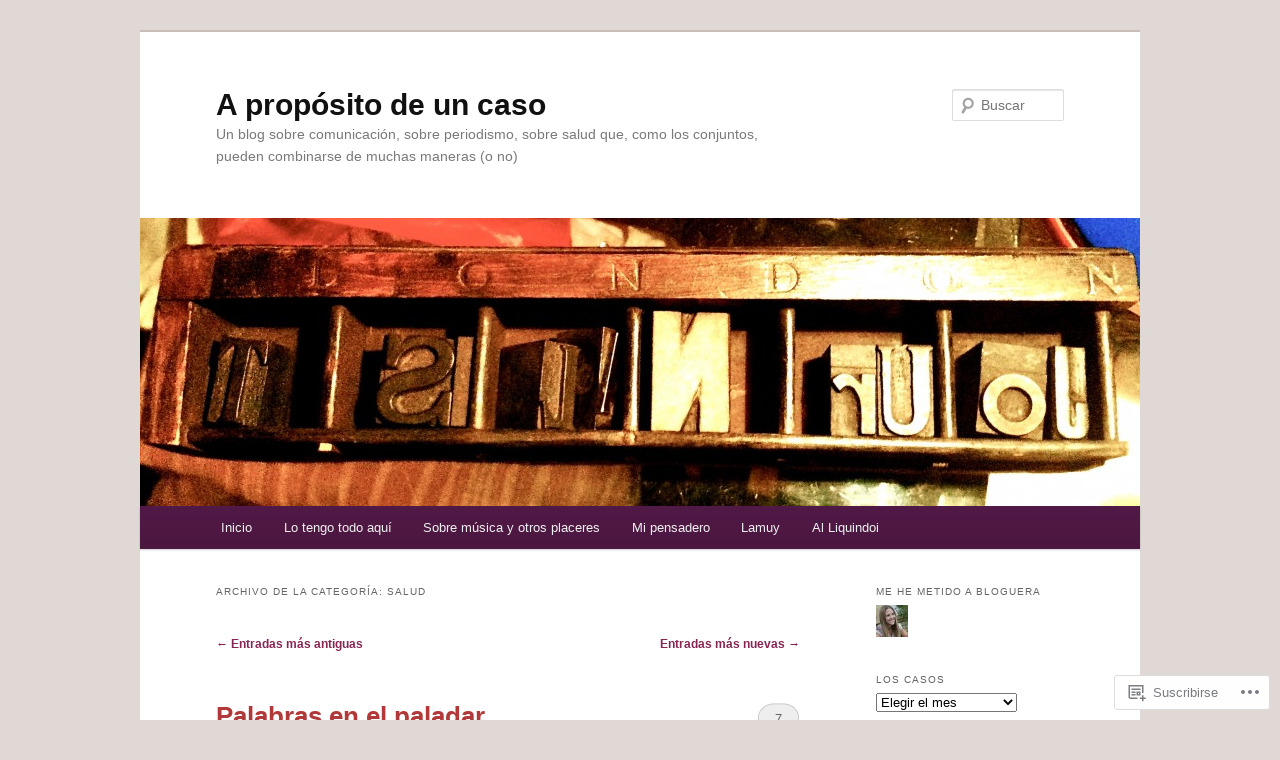

--- FILE ---
content_type: text/html; charset=UTF-8
request_url: https://apropositodeuncaso.com/category/salud/page/2/
body_size: 46553
content:
<!DOCTYPE html>
<!--[if IE 6]>
<html id="ie6" lang="es">
<![endif]-->
<!--[if IE 7]>
<html id="ie7" lang="es">
<![endif]-->
<!--[if IE 8]>
<html id="ie8" lang="es">
<![endif]-->
<!--[if !(IE 6) & !(IE 7) & !(IE 8)]><!-->
<html lang="es">
<!--<![endif]-->
<head>
<meta charset="UTF-8" />
<meta name="viewport" content="width=device-width" />
<title>
Salud | A propósito de un caso | Página 2	</title>
<link rel="profile" href="https://gmpg.org/xfn/11" />
<link rel="stylesheet" type="text/css" media="all" href="https://s0.wp.com/wp-content/themes/pub/twentyeleven/style.css?m=1741693348i&amp;ver=20190507" />
<link rel="pingback" href="https://apropositodeuncaso.com/xmlrpc.php">
<!--[if lt IE 9]>
<script src="https://s0.wp.com/wp-content/themes/pub/twentyeleven/js/html5.js?m=1394055389i&amp;ver=3.7.0" type="text/javascript"></script>
<![endif]-->
<meta name='robots' content='max-image-preview:large' />

<!-- Async WordPress.com Remote Login -->
<script id="wpcom_remote_login_js">
var wpcom_remote_login_extra_auth = '';
function wpcom_remote_login_remove_dom_node_id( element_id ) {
	var dom_node = document.getElementById( element_id );
	if ( dom_node ) { dom_node.parentNode.removeChild( dom_node ); }
}
function wpcom_remote_login_remove_dom_node_classes( class_name ) {
	var dom_nodes = document.querySelectorAll( '.' + class_name );
	for ( var i = 0; i < dom_nodes.length; i++ ) {
		dom_nodes[ i ].parentNode.removeChild( dom_nodes[ i ] );
	}
}
function wpcom_remote_login_final_cleanup() {
	wpcom_remote_login_remove_dom_node_classes( "wpcom_remote_login_msg" );
	wpcom_remote_login_remove_dom_node_id( "wpcom_remote_login_key" );
	wpcom_remote_login_remove_dom_node_id( "wpcom_remote_login_validate" );
	wpcom_remote_login_remove_dom_node_id( "wpcom_remote_login_js" );
	wpcom_remote_login_remove_dom_node_id( "wpcom_request_access_iframe" );
	wpcom_remote_login_remove_dom_node_id( "wpcom_request_access_styles" );
}

// Watch for messages back from the remote login
window.addEventListener( "message", function( e ) {
	if ( e.origin === "https://r-login.wordpress.com" ) {
		var data = {};
		try {
			data = JSON.parse( e.data );
		} catch( e ) {
			wpcom_remote_login_final_cleanup();
			return;
		}

		if ( data.msg === 'LOGIN' ) {
			// Clean up the login check iframe
			wpcom_remote_login_remove_dom_node_id( "wpcom_remote_login_key" );

			var id_regex = new RegExp( /^[0-9]+$/ );
			var token_regex = new RegExp( /^.*|.*|.*$/ );
			if (
				token_regex.test( data.token )
				&& id_regex.test( data.wpcomid )
			) {
				// We have everything we need to ask for a login
				var script = document.createElement( "script" );
				script.setAttribute( "id", "wpcom_remote_login_validate" );
				script.src = '/remote-login.php?wpcom_remote_login=validate'
					+ '&wpcomid=' + data.wpcomid
					+ '&token=' + encodeURIComponent( data.token )
					+ '&host=' + window.location.protocol
					+ '//' + window.location.hostname
					+ '&postid=497'
					+ '&is_singular=';
				document.body.appendChild( script );
			}

			return;
		}

		// Safari ITP, not logged in, so redirect
		if ( data.msg === 'LOGIN-REDIRECT' ) {
			window.location = 'https://wordpress.com/log-in?redirect_to=' + window.location.href;
			return;
		}

		// Safari ITP, storage access failed, remove the request
		if ( data.msg === 'LOGIN-REMOVE' ) {
			var css_zap = 'html { -webkit-transition: margin-top 1s; transition: margin-top 1s; } /* 9001 */ html { margin-top: 0 !important; } * html body { margin-top: 0 !important; } @media screen and ( max-width: 782px ) { html { margin-top: 0 !important; } * html body { margin-top: 0 !important; } }';
			var style_zap = document.createElement( 'style' );
			style_zap.type = 'text/css';
			style_zap.appendChild( document.createTextNode( css_zap ) );
			document.body.appendChild( style_zap );

			var e = document.getElementById( 'wpcom_request_access_iframe' );
			e.parentNode.removeChild( e );

			document.cookie = 'wordpress_com_login_access=denied; path=/; max-age=31536000';

			return;
		}

		// Safari ITP
		if ( data.msg === 'REQUEST_ACCESS' ) {
			console.log( 'request access: safari' );

			// Check ITP iframe enable/disable knob
			if ( wpcom_remote_login_extra_auth !== 'safari_itp_iframe' ) {
				return;
			}

			// If we are in a "private window" there is no ITP.
			var private_window = false;
			try {
				var opendb = window.openDatabase( null, null, null, null );
			} catch( e ) {
				private_window = true;
			}

			if ( private_window ) {
				console.log( 'private window' );
				return;
			}

			var iframe = document.createElement( 'iframe' );
			iframe.id = 'wpcom_request_access_iframe';
			iframe.setAttribute( 'scrolling', 'no' );
			iframe.setAttribute( 'sandbox', 'allow-storage-access-by-user-activation allow-scripts allow-same-origin allow-top-navigation-by-user-activation' );
			iframe.src = 'https://r-login.wordpress.com/remote-login.php?wpcom_remote_login=request_access&origin=' + encodeURIComponent( data.origin ) + '&wpcomid=' + encodeURIComponent( data.wpcomid );

			var css = 'html { -webkit-transition: margin-top 1s; transition: margin-top 1s; } /* 9001 */ html { margin-top: 46px !important; } * html body { margin-top: 46px !important; } @media screen and ( max-width: 660px ) { html { margin-top: 71px !important; } * html body { margin-top: 71px !important; } #wpcom_request_access_iframe { display: block; height: 71px !important; } } #wpcom_request_access_iframe { border: 0px; height: 46px; position: fixed; top: 0; left: 0; width: 100%; min-width: 100%; z-index: 99999; background: #23282d; } ';

			var style = document.createElement( 'style' );
			style.type = 'text/css';
			style.id = 'wpcom_request_access_styles';
			style.appendChild( document.createTextNode( css ) );
			document.body.appendChild( style );

			document.body.appendChild( iframe );
		}

		if ( data.msg === 'DONE' ) {
			wpcom_remote_login_final_cleanup();
		}
	}
}, false );

// Inject the remote login iframe after the page has had a chance to load
// more critical resources
window.addEventListener( "DOMContentLoaded", function( e ) {
	var iframe = document.createElement( "iframe" );
	iframe.style.display = "none";
	iframe.setAttribute( "scrolling", "no" );
	iframe.setAttribute( "id", "wpcom_remote_login_key" );
	iframe.src = "https://r-login.wordpress.com/remote-login.php"
		+ "?wpcom_remote_login=key"
		+ "&origin=aHR0cHM6Ly9hcHJvcG9zaXRvZGV1bmNhc28uY29t"
		+ "&wpcomid=26460885"
		+ "&time=" + Math.floor( Date.now() / 1000 );
	document.body.appendChild( iframe );
}, false );
</script>
<link rel='dns-prefetch' href='//s0.wp.com' />
<link rel="alternate" type="application/rss+xml" title="A propósito de un caso &raquo; Feed" href="https://apropositodeuncaso.com/feed/" />
<link rel="alternate" type="application/rss+xml" title="A propósito de un caso &raquo; Feed de los comentarios" href="https://apropositodeuncaso.com/comments/feed/" />
<link rel="alternate" type="application/rss+xml" title="A propósito de un caso &raquo; Categoría Salud del feed" href="https://apropositodeuncaso.com/category/salud/feed/" />
	<script type="text/javascript">
		/* <![CDATA[ */
		function addLoadEvent(func) {
			var oldonload = window.onload;
			if (typeof window.onload != 'function') {
				window.onload = func;
			} else {
				window.onload = function () {
					oldonload();
					func();
				}
			}
		}
		/* ]]> */
	</script>
	<link crossorigin='anonymous' rel='stylesheet' id='all-css-0-1' href='/wp-content/mu-plugins/jetpack-plugin/moon/modules/infinite-scroll/infinity.css?m=1753284714i&cssminify=yes' type='text/css' media='all' />
<style id='wp-emoji-styles-inline-css'>

	img.wp-smiley, img.emoji {
		display: inline !important;
		border: none !important;
		box-shadow: none !important;
		height: 1em !important;
		width: 1em !important;
		margin: 0 0.07em !important;
		vertical-align: -0.1em !important;
		background: none !important;
		padding: 0 !important;
	}
/*# sourceURL=wp-emoji-styles-inline-css */
</style>
<link crossorigin='anonymous' rel='stylesheet' id='all-css-2-1' href='/wp-content/plugins/gutenberg-core/v22.2.0/build/styles/block-library/style.css?m=1764855221i&cssminify=yes' type='text/css' media='all' />
<style id='wp-block-library-inline-css'>
.has-text-align-justify {
	text-align:justify;
}
.has-text-align-justify{text-align:justify;}

/*# sourceURL=wp-block-library-inline-css */
</style><style id='global-styles-inline-css'>
:root{--wp--preset--aspect-ratio--square: 1;--wp--preset--aspect-ratio--4-3: 4/3;--wp--preset--aspect-ratio--3-4: 3/4;--wp--preset--aspect-ratio--3-2: 3/2;--wp--preset--aspect-ratio--2-3: 2/3;--wp--preset--aspect-ratio--16-9: 16/9;--wp--preset--aspect-ratio--9-16: 9/16;--wp--preset--color--black: #000;--wp--preset--color--cyan-bluish-gray: #abb8c3;--wp--preset--color--white: #fff;--wp--preset--color--pale-pink: #f78da7;--wp--preset--color--vivid-red: #cf2e2e;--wp--preset--color--luminous-vivid-orange: #ff6900;--wp--preset--color--luminous-vivid-amber: #fcb900;--wp--preset--color--light-green-cyan: #7bdcb5;--wp--preset--color--vivid-green-cyan: #00d084;--wp--preset--color--pale-cyan-blue: #8ed1fc;--wp--preset--color--vivid-cyan-blue: #0693e3;--wp--preset--color--vivid-purple: #9b51e0;--wp--preset--color--blue: #1982d1;--wp--preset--color--dark-gray: #373737;--wp--preset--color--medium-gray: #666;--wp--preset--color--light-gray: #e2e2e2;--wp--preset--gradient--vivid-cyan-blue-to-vivid-purple: linear-gradient(135deg,rgb(6,147,227) 0%,rgb(155,81,224) 100%);--wp--preset--gradient--light-green-cyan-to-vivid-green-cyan: linear-gradient(135deg,rgb(122,220,180) 0%,rgb(0,208,130) 100%);--wp--preset--gradient--luminous-vivid-amber-to-luminous-vivid-orange: linear-gradient(135deg,rgb(252,185,0) 0%,rgb(255,105,0) 100%);--wp--preset--gradient--luminous-vivid-orange-to-vivid-red: linear-gradient(135deg,rgb(255,105,0) 0%,rgb(207,46,46) 100%);--wp--preset--gradient--very-light-gray-to-cyan-bluish-gray: linear-gradient(135deg,rgb(238,238,238) 0%,rgb(169,184,195) 100%);--wp--preset--gradient--cool-to-warm-spectrum: linear-gradient(135deg,rgb(74,234,220) 0%,rgb(151,120,209) 20%,rgb(207,42,186) 40%,rgb(238,44,130) 60%,rgb(251,105,98) 80%,rgb(254,248,76) 100%);--wp--preset--gradient--blush-light-purple: linear-gradient(135deg,rgb(255,206,236) 0%,rgb(152,150,240) 100%);--wp--preset--gradient--blush-bordeaux: linear-gradient(135deg,rgb(254,205,165) 0%,rgb(254,45,45) 50%,rgb(107,0,62) 100%);--wp--preset--gradient--luminous-dusk: linear-gradient(135deg,rgb(255,203,112) 0%,rgb(199,81,192) 50%,rgb(65,88,208) 100%);--wp--preset--gradient--pale-ocean: linear-gradient(135deg,rgb(255,245,203) 0%,rgb(182,227,212) 50%,rgb(51,167,181) 100%);--wp--preset--gradient--electric-grass: linear-gradient(135deg,rgb(202,248,128) 0%,rgb(113,206,126) 100%);--wp--preset--gradient--midnight: linear-gradient(135deg,rgb(2,3,129) 0%,rgb(40,116,252) 100%);--wp--preset--font-size--small: 13px;--wp--preset--font-size--medium: 20px;--wp--preset--font-size--large: 36px;--wp--preset--font-size--x-large: 42px;--wp--preset--font-family--albert-sans: 'Albert Sans', sans-serif;--wp--preset--font-family--alegreya: Alegreya, serif;--wp--preset--font-family--arvo: Arvo, serif;--wp--preset--font-family--bodoni-moda: 'Bodoni Moda', serif;--wp--preset--font-family--bricolage-grotesque: 'Bricolage Grotesque', sans-serif;--wp--preset--font-family--cabin: Cabin, sans-serif;--wp--preset--font-family--chivo: Chivo, sans-serif;--wp--preset--font-family--commissioner: Commissioner, sans-serif;--wp--preset--font-family--cormorant: Cormorant, serif;--wp--preset--font-family--courier-prime: 'Courier Prime', monospace;--wp--preset--font-family--crimson-pro: 'Crimson Pro', serif;--wp--preset--font-family--dm-mono: 'DM Mono', monospace;--wp--preset--font-family--dm-sans: 'DM Sans', sans-serif;--wp--preset--font-family--dm-serif-display: 'DM Serif Display', serif;--wp--preset--font-family--domine: Domine, serif;--wp--preset--font-family--eb-garamond: 'EB Garamond', serif;--wp--preset--font-family--epilogue: Epilogue, sans-serif;--wp--preset--font-family--fahkwang: Fahkwang, sans-serif;--wp--preset--font-family--figtree: Figtree, sans-serif;--wp--preset--font-family--fira-sans: 'Fira Sans', sans-serif;--wp--preset--font-family--fjalla-one: 'Fjalla One', sans-serif;--wp--preset--font-family--fraunces: Fraunces, serif;--wp--preset--font-family--gabarito: Gabarito, system-ui;--wp--preset--font-family--ibm-plex-mono: 'IBM Plex Mono', monospace;--wp--preset--font-family--ibm-plex-sans: 'IBM Plex Sans', sans-serif;--wp--preset--font-family--ibarra-real-nova: 'Ibarra Real Nova', serif;--wp--preset--font-family--instrument-serif: 'Instrument Serif', serif;--wp--preset--font-family--inter: Inter, sans-serif;--wp--preset--font-family--josefin-sans: 'Josefin Sans', sans-serif;--wp--preset--font-family--jost: Jost, sans-serif;--wp--preset--font-family--libre-baskerville: 'Libre Baskerville', serif;--wp--preset--font-family--libre-franklin: 'Libre Franklin', sans-serif;--wp--preset--font-family--literata: Literata, serif;--wp--preset--font-family--lora: Lora, serif;--wp--preset--font-family--merriweather: Merriweather, serif;--wp--preset--font-family--montserrat: Montserrat, sans-serif;--wp--preset--font-family--newsreader: Newsreader, serif;--wp--preset--font-family--noto-sans-mono: 'Noto Sans Mono', sans-serif;--wp--preset--font-family--nunito: Nunito, sans-serif;--wp--preset--font-family--open-sans: 'Open Sans', sans-serif;--wp--preset--font-family--overpass: Overpass, sans-serif;--wp--preset--font-family--pt-serif: 'PT Serif', serif;--wp--preset--font-family--petrona: Petrona, serif;--wp--preset--font-family--piazzolla: Piazzolla, serif;--wp--preset--font-family--playfair-display: 'Playfair Display', serif;--wp--preset--font-family--plus-jakarta-sans: 'Plus Jakarta Sans', sans-serif;--wp--preset--font-family--poppins: Poppins, sans-serif;--wp--preset--font-family--raleway: Raleway, sans-serif;--wp--preset--font-family--roboto: Roboto, sans-serif;--wp--preset--font-family--roboto-slab: 'Roboto Slab', serif;--wp--preset--font-family--rubik: Rubik, sans-serif;--wp--preset--font-family--rufina: Rufina, serif;--wp--preset--font-family--sora: Sora, sans-serif;--wp--preset--font-family--source-sans-3: 'Source Sans 3', sans-serif;--wp--preset--font-family--source-serif-4: 'Source Serif 4', serif;--wp--preset--font-family--space-mono: 'Space Mono', monospace;--wp--preset--font-family--syne: Syne, sans-serif;--wp--preset--font-family--texturina: Texturina, serif;--wp--preset--font-family--urbanist: Urbanist, sans-serif;--wp--preset--font-family--work-sans: 'Work Sans', sans-serif;--wp--preset--spacing--20: 0.44rem;--wp--preset--spacing--30: 0.67rem;--wp--preset--spacing--40: 1rem;--wp--preset--spacing--50: 1.5rem;--wp--preset--spacing--60: 2.25rem;--wp--preset--spacing--70: 3.38rem;--wp--preset--spacing--80: 5.06rem;--wp--preset--shadow--natural: 6px 6px 9px rgba(0, 0, 0, 0.2);--wp--preset--shadow--deep: 12px 12px 50px rgba(0, 0, 0, 0.4);--wp--preset--shadow--sharp: 6px 6px 0px rgba(0, 0, 0, 0.2);--wp--preset--shadow--outlined: 6px 6px 0px -3px rgb(255, 255, 255), 6px 6px rgb(0, 0, 0);--wp--preset--shadow--crisp: 6px 6px 0px rgb(0, 0, 0);}:where(.is-layout-flex){gap: 0.5em;}:where(.is-layout-grid){gap: 0.5em;}body .is-layout-flex{display: flex;}.is-layout-flex{flex-wrap: wrap;align-items: center;}.is-layout-flex > :is(*, div){margin: 0;}body .is-layout-grid{display: grid;}.is-layout-grid > :is(*, div){margin: 0;}:where(.wp-block-columns.is-layout-flex){gap: 2em;}:where(.wp-block-columns.is-layout-grid){gap: 2em;}:where(.wp-block-post-template.is-layout-flex){gap: 1.25em;}:where(.wp-block-post-template.is-layout-grid){gap: 1.25em;}.has-black-color{color: var(--wp--preset--color--black) !important;}.has-cyan-bluish-gray-color{color: var(--wp--preset--color--cyan-bluish-gray) !important;}.has-white-color{color: var(--wp--preset--color--white) !important;}.has-pale-pink-color{color: var(--wp--preset--color--pale-pink) !important;}.has-vivid-red-color{color: var(--wp--preset--color--vivid-red) !important;}.has-luminous-vivid-orange-color{color: var(--wp--preset--color--luminous-vivid-orange) !important;}.has-luminous-vivid-amber-color{color: var(--wp--preset--color--luminous-vivid-amber) !important;}.has-light-green-cyan-color{color: var(--wp--preset--color--light-green-cyan) !important;}.has-vivid-green-cyan-color{color: var(--wp--preset--color--vivid-green-cyan) !important;}.has-pale-cyan-blue-color{color: var(--wp--preset--color--pale-cyan-blue) !important;}.has-vivid-cyan-blue-color{color: var(--wp--preset--color--vivid-cyan-blue) !important;}.has-vivid-purple-color{color: var(--wp--preset--color--vivid-purple) !important;}.has-black-background-color{background-color: var(--wp--preset--color--black) !important;}.has-cyan-bluish-gray-background-color{background-color: var(--wp--preset--color--cyan-bluish-gray) !important;}.has-white-background-color{background-color: var(--wp--preset--color--white) !important;}.has-pale-pink-background-color{background-color: var(--wp--preset--color--pale-pink) !important;}.has-vivid-red-background-color{background-color: var(--wp--preset--color--vivid-red) !important;}.has-luminous-vivid-orange-background-color{background-color: var(--wp--preset--color--luminous-vivid-orange) !important;}.has-luminous-vivid-amber-background-color{background-color: var(--wp--preset--color--luminous-vivid-amber) !important;}.has-light-green-cyan-background-color{background-color: var(--wp--preset--color--light-green-cyan) !important;}.has-vivid-green-cyan-background-color{background-color: var(--wp--preset--color--vivid-green-cyan) !important;}.has-pale-cyan-blue-background-color{background-color: var(--wp--preset--color--pale-cyan-blue) !important;}.has-vivid-cyan-blue-background-color{background-color: var(--wp--preset--color--vivid-cyan-blue) !important;}.has-vivid-purple-background-color{background-color: var(--wp--preset--color--vivid-purple) !important;}.has-black-border-color{border-color: var(--wp--preset--color--black) !important;}.has-cyan-bluish-gray-border-color{border-color: var(--wp--preset--color--cyan-bluish-gray) !important;}.has-white-border-color{border-color: var(--wp--preset--color--white) !important;}.has-pale-pink-border-color{border-color: var(--wp--preset--color--pale-pink) !important;}.has-vivid-red-border-color{border-color: var(--wp--preset--color--vivid-red) !important;}.has-luminous-vivid-orange-border-color{border-color: var(--wp--preset--color--luminous-vivid-orange) !important;}.has-luminous-vivid-amber-border-color{border-color: var(--wp--preset--color--luminous-vivid-amber) !important;}.has-light-green-cyan-border-color{border-color: var(--wp--preset--color--light-green-cyan) !important;}.has-vivid-green-cyan-border-color{border-color: var(--wp--preset--color--vivid-green-cyan) !important;}.has-pale-cyan-blue-border-color{border-color: var(--wp--preset--color--pale-cyan-blue) !important;}.has-vivid-cyan-blue-border-color{border-color: var(--wp--preset--color--vivid-cyan-blue) !important;}.has-vivid-purple-border-color{border-color: var(--wp--preset--color--vivid-purple) !important;}.has-vivid-cyan-blue-to-vivid-purple-gradient-background{background: var(--wp--preset--gradient--vivid-cyan-blue-to-vivid-purple) !important;}.has-light-green-cyan-to-vivid-green-cyan-gradient-background{background: var(--wp--preset--gradient--light-green-cyan-to-vivid-green-cyan) !important;}.has-luminous-vivid-amber-to-luminous-vivid-orange-gradient-background{background: var(--wp--preset--gradient--luminous-vivid-amber-to-luminous-vivid-orange) !important;}.has-luminous-vivid-orange-to-vivid-red-gradient-background{background: var(--wp--preset--gradient--luminous-vivid-orange-to-vivid-red) !important;}.has-very-light-gray-to-cyan-bluish-gray-gradient-background{background: var(--wp--preset--gradient--very-light-gray-to-cyan-bluish-gray) !important;}.has-cool-to-warm-spectrum-gradient-background{background: var(--wp--preset--gradient--cool-to-warm-spectrum) !important;}.has-blush-light-purple-gradient-background{background: var(--wp--preset--gradient--blush-light-purple) !important;}.has-blush-bordeaux-gradient-background{background: var(--wp--preset--gradient--blush-bordeaux) !important;}.has-luminous-dusk-gradient-background{background: var(--wp--preset--gradient--luminous-dusk) !important;}.has-pale-ocean-gradient-background{background: var(--wp--preset--gradient--pale-ocean) !important;}.has-electric-grass-gradient-background{background: var(--wp--preset--gradient--electric-grass) !important;}.has-midnight-gradient-background{background: var(--wp--preset--gradient--midnight) !important;}.has-small-font-size{font-size: var(--wp--preset--font-size--small) !important;}.has-medium-font-size{font-size: var(--wp--preset--font-size--medium) !important;}.has-large-font-size{font-size: var(--wp--preset--font-size--large) !important;}.has-x-large-font-size{font-size: var(--wp--preset--font-size--x-large) !important;}.has-albert-sans-font-family{font-family: var(--wp--preset--font-family--albert-sans) !important;}.has-alegreya-font-family{font-family: var(--wp--preset--font-family--alegreya) !important;}.has-arvo-font-family{font-family: var(--wp--preset--font-family--arvo) !important;}.has-bodoni-moda-font-family{font-family: var(--wp--preset--font-family--bodoni-moda) !important;}.has-bricolage-grotesque-font-family{font-family: var(--wp--preset--font-family--bricolage-grotesque) !important;}.has-cabin-font-family{font-family: var(--wp--preset--font-family--cabin) !important;}.has-chivo-font-family{font-family: var(--wp--preset--font-family--chivo) !important;}.has-commissioner-font-family{font-family: var(--wp--preset--font-family--commissioner) !important;}.has-cormorant-font-family{font-family: var(--wp--preset--font-family--cormorant) !important;}.has-courier-prime-font-family{font-family: var(--wp--preset--font-family--courier-prime) !important;}.has-crimson-pro-font-family{font-family: var(--wp--preset--font-family--crimson-pro) !important;}.has-dm-mono-font-family{font-family: var(--wp--preset--font-family--dm-mono) !important;}.has-dm-sans-font-family{font-family: var(--wp--preset--font-family--dm-sans) !important;}.has-dm-serif-display-font-family{font-family: var(--wp--preset--font-family--dm-serif-display) !important;}.has-domine-font-family{font-family: var(--wp--preset--font-family--domine) !important;}.has-eb-garamond-font-family{font-family: var(--wp--preset--font-family--eb-garamond) !important;}.has-epilogue-font-family{font-family: var(--wp--preset--font-family--epilogue) !important;}.has-fahkwang-font-family{font-family: var(--wp--preset--font-family--fahkwang) !important;}.has-figtree-font-family{font-family: var(--wp--preset--font-family--figtree) !important;}.has-fira-sans-font-family{font-family: var(--wp--preset--font-family--fira-sans) !important;}.has-fjalla-one-font-family{font-family: var(--wp--preset--font-family--fjalla-one) !important;}.has-fraunces-font-family{font-family: var(--wp--preset--font-family--fraunces) !important;}.has-gabarito-font-family{font-family: var(--wp--preset--font-family--gabarito) !important;}.has-ibm-plex-mono-font-family{font-family: var(--wp--preset--font-family--ibm-plex-mono) !important;}.has-ibm-plex-sans-font-family{font-family: var(--wp--preset--font-family--ibm-plex-sans) !important;}.has-ibarra-real-nova-font-family{font-family: var(--wp--preset--font-family--ibarra-real-nova) !important;}.has-instrument-serif-font-family{font-family: var(--wp--preset--font-family--instrument-serif) !important;}.has-inter-font-family{font-family: var(--wp--preset--font-family--inter) !important;}.has-josefin-sans-font-family{font-family: var(--wp--preset--font-family--josefin-sans) !important;}.has-jost-font-family{font-family: var(--wp--preset--font-family--jost) !important;}.has-libre-baskerville-font-family{font-family: var(--wp--preset--font-family--libre-baskerville) !important;}.has-libre-franklin-font-family{font-family: var(--wp--preset--font-family--libre-franklin) !important;}.has-literata-font-family{font-family: var(--wp--preset--font-family--literata) !important;}.has-lora-font-family{font-family: var(--wp--preset--font-family--lora) !important;}.has-merriweather-font-family{font-family: var(--wp--preset--font-family--merriweather) !important;}.has-montserrat-font-family{font-family: var(--wp--preset--font-family--montserrat) !important;}.has-newsreader-font-family{font-family: var(--wp--preset--font-family--newsreader) !important;}.has-noto-sans-mono-font-family{font-family: var(--wp--preset--font-family--noto-sans-mono) !important;}.has-nunito-font-family{font-family: var(--wp--preset--font-family--nunito) !important;}.has-open-sans-font-family{font-family: var(--wp--preset--font-family--open-sans) !important;}.has-overpass-font-family{font-family: var(--wp--preset--font-family--overpass) !important;}.has-pt-serif-font-family{font-family: var(--wp--preset--font-family--pt-serif) !important;}.has-petrona-font-family{font-family: var(--wp--preset--font-family--petrona) !important;}.has-piazzolla-font-family{font-family: var(--wp--preset--font-family--piazzolla) !important;}.has-playfair-display-font-family{font-family: var(--wp--preset--font-family--playfair-display) !important;}.has-plus-jakarta-sans-font-family{font-family: var(--wp--preset--font-family--plus-jakarta-sans) !important;}.has-poppins-font-family{font-family: var(--wp--preset--font-family--poppins) !important;}.has-raleway-font-family{font-family: var(--wp--preset--font-family--raleway) !important;}.has-roboto-font-family{font-family: var(--wp--preset--font-family--roboto) !important;}.has-roboto-slab-font-family{font-family: var(--wp--preset--font-family--roboto-slab) !important;}.has-rubik-font-family{font-family: var(--wp--preset--font-family--rubik) !important;}.has-rufina-font-family{font-family: var(--wp--preset--font-family--rufina) !important;}.has-sora-font-family{font-family: var(--wp--preset--font-family--sora) !important;}.has-source-sans-3-font-family{font-family: var(--wp--preset--font-family--source-sans-3) !important;}.has-source-serif-4-font-family{font-family: var(--wp--preset--font-family--source-serif-4) !important;}.has-space-mono-font-family{font-family: var(--wp--preset--font-family--space-mono) !important;}.has-syne-font-family{font-family: var(--wp--preset--font-family--syne) !important;}.has-texturina-font-family{font-family: var(--wp--preset--font-family--texturina) !important;}.has-urbanist-font-family{font-family: var(--wp--preset--font-family--urbanist) !important;}.has-work-sans-font-family{font-family: var(--wp--preset--font-family--work-sans) !important;}
/*# sourceURL=global-styles-inline-css */
</style>

<style id='classic-theme-styles-inline-css'>
/*! This file is auto-generated */
.wp-block-button__link{color:#fff;background-color:#32373c;border-radius:9999px;box-shadow:none;text-decoration:none;padding:calc(.667em + 2px) calc(1.333em + 2px);font-size:1.125em}.wp-block-file__button{background:#32373c;color:#fff;text-decoration:none}
/*# sourceURL=/wp-includes/css/classic-themes.min.css */
</style>
<link crossorigin='anonymous' rel='stylesheet' id='all-css-4-1' href='/_static/??-eJyNUFtug0AMvFCNRUqV/FQ9C7sY4mRfWu+CcvuapA+qSrQ/lseasWeMSwIbQ6FQMLk6cRC00bhor4KHpj01LQj75AgyzU2HA0v5YoCUm6PGijzhZpGv8L0rk8596svK8DRwT4680vZkS1INGJMyiYBWz9VDOatQfukeY0zVYFl0cNMDMwV8ePw3/Z4F7pf3rEk1YjOnwlHRGJ2Lyx7/HGfKYKoxTq/++bBManvSdkJlbeCeaKIIGrZfPf0AMLqe8570QiX19vqB0ce4lqGuZjmMHLgQaGDN+fm57dfW1W/+tT2+PB9O3bHtLu+PQOAr&cssminify=yes' type='text/css' media='all' />
<style id='jetpack-global-styles-frontend-style-inline-css'>
:root { --font-headings: unset; --font-base: unset; --font-headings-default: -apple-system,BlinkMacSystemFont,"Segoe UI",Roboto,Oxygen-Sans,Ubuntu,Cantarell,"Helvetica Neue",sans-serif; --font-base-default: -apple-system,BlinkMacSystemFont,"Segoe UI",Roboto,Oxygen-Sans,Ubuntu,Cantarell,"Helvetica Neue",sans-serif;}
/*# sourceURL=jetpack-global-styles-frontend-style-inline-css */
</style>
<link crossorigin='anonymous' rel='stylesheet' id='all-css-6-1' href='/_static/??-eJyNjEEOgkAMRS9kbdAxwYXxLMAMpaYzJbZkrg8kLAwrd+8n7z+sMwxaPBVHn1JOhlNAEu07uQ5mF/wR8gKzLMTFsHKk5IabcjDQlyN0JYKw+T/fXpQMGEYV0Xqae+CdX014PENo29v9swJiAz5G&cssminify=yes' type='text/css' media='all' />
<script type="text/javascript" id="wpcom-actionbar-placeholder-js-extra">
/* <![CDATA[ */
var actionbardata = {"siteID":"26460885","postID":"0","siteURL":"https://apropositodeuncaso.com","xhrURL":"https://apropositodeuncaso.com/wp-admin/admin-ajax.php","nonce":"8a5ce914b8","isLoggedIn":"","statusMessage":"","subsEmailDefault":"instantly","proxyScriptUrl":"https://s0.wp.com/wp-content/js/wpcom-proxy-request.js?m=1513050504i&amp;ver=20211021","i18n":{"followedText":"Las nuevas entradas de este sitio aparecer\u00e1n ahora en tu \u003Ca href=\"https://wordpress.com/reader\"\u003ELector\u003C/a\u003E","foldBar":"Contraer esta barra","unfoldBar":"Expandir esta barra","shortLinkCopied":"El enlace corto se ha copiado al portapapeles."}};
//# sourceURL=wpcom-actionbar-placeholder-js-extra
/* ]]> */
</script>
<script type="text/javascript" id="jetpack-mu-wpcom-settings-js-before">
/* <![CDATA[ */
var JETPACK_MU_WPCOM_SETTINGS = {"assetsUrl":"https://s0.wp.com/wp-content/mu-plugins/jetpack-mu-wpcom-plugin/moon/jetpack_vendor/automattic/jetpack-mu-wpcom/src/build/"};
//# sourceURL=jetpack-mu-wpcom-settings-js-before
/* ]]> */
</script>
<script crossorigin='anonymous' type='text/javascript'  src='/_static/??/wp-content/js/rlt-proxy.js,/wp-content/mu-plugins/subscriptions/follow.js,/wp-content/mu-plugins/widgets/js/widget-bump-view.js?m=1738766797j'></script>
<script type="text/javascript" id="rlt-proxy-js-after">
/* <![CDATA[ */
	rltInitialize( {"token":null,"iframeOrigins":["https:\/\/widgets.wp.com"]} );
//# sourceURL=rlt-proxy-js-after
/* ]]> */
</script>
<link rel="EditURI" type="application/rsd+xml" title="RSD" href="https://apropositodeuncaso.wordpress.com/xmlrpc.php?rsd" />
<meta name="generator" content="WordPress.com" />

<!-- Jetpack Open Graph Tags -->
<meta property="og:type" content="website" />
<meta property="og:title" content="Salud &#8211; Página 2 &#8211; A propósito de un caso" />
<meta property="og:url" content="https://apropositodeuncaso.com/category/salud/" />
<meta property="og:site_name" content="A propósito de un caso" />
<meta property="og:image" content="https://s0.wp.com/i/blank.jpg?m=1383295312i" />
<meta property="og:image:width" content="200" />
<meta property="og:image:height" content="200" />
<meta property="og:image:alt" content="" />
<meta property="og:locale" content="es_ES" />
<meta name="twitter:creator" content="@taitechu" />
<meta name="twitter:site" content="@taitechu" />

<!-- End Jetpack Open Graph Tags -->
<link rel="shortcut icon" type="image/x-icon" href="https://s0.wp.com/i/favicon.ico?m=1713425267i" sizes="16x16 24x24 32x32 48x48" />
<link rel="icon" type="image/x-icon" href="https://s0.wp.com/i/favicon.ico?m=1713425267i" sizes="16x16 24x24 32x32 48x48" />
<link rel="apple-touch-icon" href="https://s0.wp.com/i/webclip.png?m=1713868326i" />
<link rel='openid.server' href='https://apropositodeuncaso.com/?openidserver=1' />
<link rel='openid.delegate' href='https://apropositodeuncaso.com/' />
<link rel="search" type="application/opensearchdescription+xml" href="https://apropositodeuncaso.com/osd.xml" title="A propósito de un caso" />
<link rel="search" type="application/opensearchdescription+xml" href="https://s1.wp.com/opensearch.xml" title="WordPress.com" />
<meta name="theme-color" content="#e0d8d5" />
<meta name="description" content="Entradas sobre Salud escritas por Taite Cortés" />
<style type="text/css" id="custom-background-css">
body.custom-background { background-color: #e0d8d5; }
</style>
	<style type="text/css" id="custom-colors-css">#access {
	background-image: -webkit-linear-gradient( rgba(0,0,0,0), rgba(0,0,0,0.08) );
	background-image: -moz-linear-gradient( rgba(0,0,0,0), rgba(0,0,0,0.08) );
	background-image: linear-gradient( rgba(0,0,0,0), rgba(0,0,0,0.08) );
	box-shadow: rgba(0, 0, 0, 0.2) 0px 1px 2px;
}
#branding .only-search #s { border-color: #000;}
#branding .only-search #s { border-color: rgba( 0, 0, 0, 0.2 );}
#site-generator { border-color: #000;}
#site-generator { border-color: rgba( 0, 0, 0, 0.1 );}
#branding .only-search #s { background-color: #fff;}
#branding .only-search #s { background-color: rgba( 255, 255, 255, 0.4 );}
#branding .only-search #s:focus { background-color: #fff;}
#branding .only-search #s:focus { background-color: rgba( 255, 255, 255, 0.9 );}
#access a { color: #EEEEEE;}
#access li:hover > a, #access a:focus { color: #111111;}
#branding .only-search #s { color: #111111;}
body { background-color: #e0d8d5;}
#site-generator { background-color: #e0d8d5;}
#site-generator { background-color: rgba( 224, 216, 213, 0.1 );}
#branding { border-color: #CABDB8;}
#access { background-color: #511946;}
#access li:hover > a, #access a:focus { background: #d26255;}
.entry-title, .entry-title a, .singular .entry-title { color: #B13939;}
.entry-title a:hover, .entry-title a:focus { color: #8A2C2C;}
a, #site-title a:focus, #site-title a:hover, #site-title a:active, .entry-title a:active, .widget_twentyeleven_ephemera .comments-link a:hover, section.recent-posts .other-recent-posts a[rel="bookmark"]:hover, section.recent-posts .other-recent-posts .comments-link a:hover, .format-image footer.entry-meta a:hover, #site-generator a:hover { color: #882451;}
section.recent-posts .other-recent-posts .comments-link a:hover { border-color: #882451;}
article.feature-image.small .entry-summary p a:hover, .entry-header .comments-link a:hover, .entry-header .comments-link a:focus, .entry-header .comments-link a:active, .feature-slider a.active { background-color: #882451;}
</style>
<link crossorigin='anonymous' rel='stylesheet' id='all-css-0-3' href='/_static/??-eJydjU0KAjEMhS9kDaMj40Y8itQ21MykTWlaircXQcWFCLp73+P9QM/GSaqYKsRmMrdASaGTD1gVbKsXKSYU8u967VRX8Lk6Y83WLQ+GKJLgRMnBmcUtCtopY/l1IYpvjArOFmmK/Ao9jX8HKzF6Eywzlus3uh8c42GYdtvNfpyGcb4BpyN29g==&cssminify=yes' type='text/css' media='all' />
</head>

<body class="archive paged category category-salud category-2127 custom-background wp-embed-responsive paged-2 category-paged-2 wp-theme-pubtwentyeleven customizer-styles-applied single-author two-column right-sidebar jetpack-reblog-enabled custom-colors">
<div class="skip-link"><a class="assistive-text" href="#content">Ir al contenido principal</a></div><div class="skip-link"><a class="assistive-text" href="#secondary">Ir al contenido secundario</a></div><div id="page" class="hfeed">
	<header id="branding">
			<hgroup>
				<h1 id="site-title"><span><a href="https://apropositodeuncaso.com/" rel="home">A propósito de un caso</a></span></h1>
				<h2 id="site-description">Un blog sobre comunicación, sobre periodismo, sobre salud que, como los conjuntos, pueden combinarse de muchas maneras (o no)</h2>
			</hgroup>

						<a href="https://apropositodeuncaso.com/">
									<img src="https://apropositodeuncaso.com/wp-content/uploads/2011/08/cropped-la-foto3.jpg" width="1000" height="288" alt="A propósito de un caso" />
								</a>
			
									<form method="get" id="searchform" action="https://apropositodeuncaso.com/">
		<label for="s" class="assistive-text">Buscar</label>
		<input type="text" class="field" name="s" id="s" placeholder="Buscar" />
		<input type="submit" class="submit" name="submit" id="searchsubmit" value="Buscar" />
	</form>
			
			<nav id="access">
				<h3 class="assistive-text">Menú principal</h3>
				<div class="menu-mi-menu-container"><ul id="menu-mi-menu" class="menu"><li id="menu-item-71" class="menu-item menu-item-type-custom menu-item-object-custom menu-item-71"><a href="https://apropositodeuncaso.wordpress.com/">Inicio</a></li>
<li id="menu-item-72" class="menu-item menu-item-type-post_type menu-item-object-page menu-item-has-children menu-item-72"><a href="https://apropositodeuncaso.com/lo-tengo-todo-aqui/">Lo tengo todo aquí</a>
<ul class="sub-menu">
	<li id="menu-item-779" class="menu-item menu-item-type-taxonomy menu-item-object-category menu-item-779"><a href="https://apropositodeuncaso.com/category/periodismo/">Periodismo</a></li>
	<li id="menu-item-778" class="menu-item menu-item-type-taxonomy menu-item-object-category menu-item-778"><a href="https://apropositodeuncaso.com/category/comunicacion/">Comunicación</a></li>
</ul>
</li>
<li id="menu-item-73" class="menu-item menu-item-type-post_type menu-item-object-page menu-item-has-children menu-item-73"><a href="https://apropositodeuncaso.com/de-la-musica-y-otros-placeres/">Sobre música y otros placeres</a>
<ul class="sub-menu">
	<li id="menu-item-77" class="menu-item menu-item-type-taxonomy menu-item-object-category menu-item-77"><a href="https://apropositodeuncaso.com/category/musica/">Música</a></li>
	<li id="menu-item-76" class="menu-item menu-item-type-taxonomy menu-item-object-category menu-item-76"><a href="https://apropositodeuncaso.com/category/libros/">Libros</a></li>
	<li id="menu-item-74" class="menu-item menu-item-type-taxonomy menu-item-object-category menu-item-74"><a href="https://apropositodeuncaso.com/category/cine/">Cine</a></li>
</ul>
</li>
<li id="menu-item-776" class="menu-item menu-item-type-post_type menu-item-object-page menu-item-has-children menu-item-776"><a href="https://apropositodeuncaso.com/mi-pensadero/">Mi pensadero</a>
<ul class="sub-menu">
	<li id="menu-item-777" class="menu-item menu-item-type-taxonomy menu-item-object-category menu-item-777"><a href="https://apropositodeuncaso.com/category/personal/">Personal</a></li>
</ul>
</li>
<li id="menu-item-2232" class="menu-item menu-item-type-post_type menu-item-object-page menu-item-has-children menu-item-2232"><a href="https://apropositodeuncaso.com/lamuy/">Lamuy</a>
<ul class="sub-menu">
	<li id="menu-item-2238" class="menu-item menu-item-type-taxonomy menu-item-object-category menu-item-2238"><a href="https://apropositodeuncaso.com/category/lamuy/">Lamuy</a></li>
</ul>
</li>
<li id="menu-item-1797" class="menu-item menu-item-type-taxonomy menu-item-object-category menu-item-1797"><a href="https://apropositodeuncaso.com/category/al-liquindoi/">Al Liquindoi</a></li>
</ul></div>			</nav><!-- #access -->
	</header><!-- #branding -->


	<div id="main">

		<section id="primary">
			<div id="content" role="main">

			
				<header class="page-header">
					<h1 class="page-title">Archivo de la categoría: <span>Salud</span></h1>

									</header>

							<nav id="nav-above">
				<h3 class="assistive-text">Navegación de entradas</h3>
				<div class="nav-previous"><a href="https://apropositodeuncaso.com/category/salud/page/3/" ><span class="meta-nav">&larr;</span> Entradas más antiguas</a></div>
				<div class="nav-next"><a href="https://apropositodeuncaso.com/category/salud/" >Entradas más nuevas <span class="meta-nav">&rarr;</span></a></div>
			</nav><!-- #nav-above -->
			
				
					
	<article id="post-497" class="post-497 post type-post status-publish format-standard hentry category-libros category-personal category-salud tag-culturaessalud tag-buque tag-camus tag-disfrute tag-ficcion tag-la-elegancia-del-erizo tag-libros-2 tag-literatura tag-momo tag-paladar">
		<header class="entry-header">
						<h1 class="entry-title"><a href="https://apropositodeuncaso.com/2012/03/14/palabras-en-el-paladar/" rel="bookmark">Palabras en el&nbsp;paladar</a></h1>
			
						<div class="entry-meta">
				<span class="sep">Posted on </span><a href="https://apropositodeuncaso.com/2012/03/14/palabras-en-el-paladar/" title="22:47" rel="bookmark"><time class="entry-date" datetime="2012-03-14T22:47:01+01:00">14 marzo 2012</time></a><span class="by-author"> <span class="sep"> por </span> <span class="author vcard"><a class="url fn n" href="https://apropositodeuncaso.com/author/taitechu/" title="Ver todas las entradas de Taite Cortés" rel="author">Taite Cortés</a></span></span>			</div><!-- .entry-meta -->
			
						<div class="comments-link">
				<a href="https://apropositodeuncaso.com/2012/03/14/palabras-en-el-paladar/#comments">7</a>			</div>
					</header><!-- .entry-header -->

				<div class="entry-content">
			<div data-shortcode="caption" id="attachment_505" style="width: 310px" class="wp-caption alignleft"><a href="https://apropositodeuncaso.com/wp-content/uploads/2012/03/img_2123.jpg"><img aria-describedby="caption-attachment-505" data-attachment-id="505" data-permalink="https://apropositodeuncaso.com/2012/03/14/palabras-en-el-paladar/img_2123/" data-orig-file="https://apropositodeuncaso.com/wp-content/uploads/2012/03/img_2123.jpg" data-orig-size="800,800" data-comments-opened="1" data-image-meta="{&quot;aperture&quot;:&quot;2.8&quot;,&quot;credit&quot;:&quot;&quot;,&quot;camera&quot;:&quot;&quot;,&quot;caption&quot;:&quot;&quot;,&quot;created_timestamp&quot;:&quot;1304262371&quot;,&quot;copyright&quot;:&quot;&quot;,&quot;focal_length&quot;:&quot;3.85&quot;,&quot;iso&quot;:&quot;200&quot;,&quot;shutter_speed&quot;:&quot;0.066666666666667&quot;,&quot;title&quot;:&quot;&quot;,&quot;latitude&quot;:&quot;0&quot;,&quot;longitude&quot;:&quot;0&quot;}" data-image-title="Mi ex libris" data-image-description="" data-image-caption="" data-medium-file="https://apropositodeuncaso.com/wp-content/uploads/2012/03/img_2123.jpg?w=300" data-large-file="https://apropositodeuncaso.com/wp-content/uploads/2012/03/img_2123.jpg?w=584" class="size-medium wp-image-505" title="Mi ex libris" src="https://apropositodeuncaso.com/wp-content/uploads/2012/03/img_2123.jpg?w=300&#038;h=300" alt="Mi ex libris" width="300" height="300" srcset="https://apropositodeuncaso.com/wp-content/uploads/2012/03/img_2123.jpg?w=300 300w, https://apropositodeuncaso.com/wp-content/uploads/2012/03/img_2123.jpg?w=600 600w, https://apropositodeuncaso.com/wp-content/uploads/2012/03/img_2123.jpg?w=150 150w" sizes="(max-width: 300px) 100vw, 300px" /></a><p id="caption-attachment-505" class="wp-caption-text">Mi ex libris</p></div>
<p style="text-align:justify;">De la voracidad he pasado a la frugalidad. Y no  porque obedezca los paradadigmas de ninguna dieta sino porque el tiempo me arranca posibilidades de disfrutar de la literatura, que no de leer &#8211;porque es una de las actividades que llenan mis horas aunque se trate de palabras inertes, técnicas, sin alma, con construcciones administrativas, sin estética, casi sin son&#8211;.  Y si antes los libros con los que empapaba mi mente, mi alma, mi desván de palabras y recuerdos se contaban por docenas, ahora apenas si apuro tres páginas mal leídas antes de dar la cabezada de la derrota, justo en ese tiempo que va desde la ducha -que limpia también la mente dejando en el desagüe los problemas acumulados- hasta el abrazo a la almohada; un impass que marca el momento de la noche en que determinadas rutinas rompen otras.</p>
<p style="text-align:justify;">Si en los momentos en que se forjaba mi adolescencia navegaba entre <a title="las brujas" href="http://kuentalibros.blogspot.com/2012/01/las-brujas-de-roald-dahl.html" target="_blank">Brujas</a>, o <a title="Hitler robó el conejo rosa" href="http://www.devoradoradelibros.com/2011/07/cuando-hitler-robo-el-conejo-rosa.html" target="_blank">niñas que sobrevivían</a> a <a title="batalla de inglaterra" href="http://www.ciao.es/Opiniones/En_La_Batalla_de_Inglaterra_Judith_Kerr__1218274" target="_blank">guerras injustas</a>, o <a title="Momo" href="http://es.wikipedia.org/wiki/Momo_(novela)" target="_blank">barrenderos sabios y hombres grises</a>, con un regalo delicioso que respondía a <a title="Biblioteca juvenil" href="http://www.tercerafundacion.net/biblioteca/ver/coleccion/346" target="_blank">Biblioteca Juvenil Alfaguara</a>, más tarde empecé a adentrarme en la literatura más mayúscula hasta que recibí con toda la ceremonia un ilusionante «Ya tienes edad para leer a <a title="Abert Camus" href="http://es.wikipedia.org/wiki/Albert_Camus" target="_blank">Camus</a>» por parte de esa tía que todos tenemos y que alimenta nuestra hambre lectora. Lo dijo entonces, poniendo en mis manos sus obras completas. Y la liturgia que acompañó ese momento, dotando de trascendencia un paso de etapa, hizo que me enganchara a su obra y la devorara con ansiedad.</p>
<p style="text-align:justify;">Como tod@ lector@, he tropezado en mi vida con grandes libros y grandes decepciones &#8211;éstos últimos, casi siempre han venido de la mano de obras laureadas y best sellers que apenas sabían a nada&#8211;, pero quizás los que más he paladeado han sido aquellos que han supuesto una verdadera sorpresa; obras desconocidas, que llegan a mi mesilla, mis baldas y mis oídos por recomendaciones de otros buenos lectores. Y que acaban reconciliándome con el mundo de las palabras, de la imaginación, de las realidades paralelas, de los personajes imposibles. Porque hay pocas cosas más satisfactorias que una obra que es capaz de hacerte reír o <a title="llorar" href="http://recomendar.com/?recomendacion=2006813" target="_blank">llorar</a>, que te lleva a otros mundos, que te ensambla palabras y construcciones perfectas, ideas nuevas o incluso otras maneras de ofrecerte las manidas.</p>
<p style="text-align:justify;">Me pasó hace poco con <a title="La elegancia del erizo" href="http://www.planetadelibros.com/la-elegancia-del-erizo-libro-13066.html" target="_blank">«La elegancia del erizo»</a>. Hacía mucho que un libro no me hacía disfrutar como lo hizo esta deliciosa historia. Hacía mucho que no me paraba tras leer una frase, para paladearla, para dejar que el buqué me entrara por los sentidos, para captar los matices y apreciar la belleza de lo simple. Sin prisas, sin atropellamientos. Por el mero gusto de leer, de sentir, de pensar. Desmenuzaba las ideas, las frases, los juegos que se desparramaban en la lectura y escudriñaba vidas ajenas que se me antojaban llena de dobleces. Al final, muchas personas son más de lo que parecen &#8211;como otras consiguen aparentar más de lo que son&#8211; y poder conocerlas en estos gestos mágicos me sigue pareciendo un privilegio. ¡Y que haya quien no lo sepa disfrutar!</p>
<p style="text-align:justify;">Tomo prestado el <a title="Hashtag" href="https://twitter.com/#!/search/%23culturaessalud" target="_blank">hashtag</a> de <a title="Ferrnando Casado" href="https://twitter.com/#!/fercasadoc" target="_blank">Fernando Casado</a> para esta entrada porque tengo claro, como él dice, que la cultura es salud.</p>
					</div><!-- .entry-content -->
		
		<footer class="entry-meta">
			
									<span class="cat-links">
					<span class="entry-utility-prep entry-utility-prep-cat-links">Publicado en</span> <a href="https://apropositodeuncaso.com/category/libros/" rel="category tag">Libros</a>, <a href="https://apropositodeuncaso.com/category/personal/" rel="category tag">Personal</a>, <a href="https://apropositodeuncaso.com/category/salud/" rel="category tag">Salud</a>			</span>
							
									<span class="sep"> | </span>
								<span class="tag-links">
					<span class="entry-utility-prep entry-utility-prep-tag-links">Etiquetado</span> <a href="https://apropositodeuncaso.com/tag/culturaessalud/" rel="tag">#culturaessalud</a>, <a href="https://apropositodeuncaso.com/tag/buque/" rel="tag">buqué</a>, <a href="https://apropositodeuncaso.com/tag/camus/" rel="tag">Camus</a>, <a href="https://apropositodeuncaso.com/tag/disfrute/" rel="tag">disfrute</a>, <a href="https://apropositodeuncaso.com/tag/ficcion/" rel="tag">ficción</a>, <a href="https://apropositodeuncaso.com/tag/la-elegancia-del-erizo/" rel="tag">La elegancia del erizo</a>, <a href="https://apropositodeuncaso.com/tag/libros-2/" rel="tag">libros</a>, <a href="https://apropositodeuncaso.com/tag/literatura/" rel="tag">Literatura</a>, <a href="https://apropositodeuncaso.com/tag/momo/" rel="tag">Momo</a>, <a href="https://apropositodeuncaso.com/tag/paladar/" rel="tag">paladar</a>			</span>
							
									<span class="sep"> | </span>
						<span class="comments-link"><a href="https://apropositodeuncaso.com/2012/03/14/palabras-en-el-paladar/#comments"><b>7</b> Respuestas</a></span>
			
					</footer><!-- .entry-meta -->
	</article><!-- #post-497 -->

				
					
	<article id="post-481" class="post-481 post type-post status-publish format-standard hentry category-comunicacion category-periodismo category-redes-sociales category-salud tag-bebe-medicamento tag-carmen tag-dgp tag-estrella tag-genetica tag-javier tag-maria tag-nombre tag-noticias tag-periodismo-2 tag-salud-2 tag-titulares post_format-post-format-standard">
		<header class="entry-header">
						<h1 class="entry-title"><a href="https://apropositodeuncaso.com/2012/03/08/no-me-llames-dolores/" rel="bookmark">No me llames&nbsp;Dolores</a></h1>
			
						<div class="entry-meta">
				<span class="sep">Posted on </span><a href="https://apropositodeuncaso.com/2012/03/08/no-me-llames-dolores/" title="23:10" rel="bookmark"><time class="entry-date" datetime="2012-03-08T23:10:55+01:00">8 marzo 2012</time></a><span class="by-author"> <span class="sep"> por </span> <span class="author vcard"><a class="url fn n" href="https://apropositodeuncaso.com/author/taitechu/" title="Ver todas las entradas de Taite Cortés" rel="author">Taite Cortés</a></span></span>			</div><!-- .entry-meta -->
			
						<div class="comments-link">
				<a href="https://apropositodeuncaso.com/2012/03/08/no-me-llames-dolores/#comments">6</a>			</div>
					</header><!-- .entry-header -->

				<div class="entry-content">
			<div data-shortcode="caption" id="attachment_490" style="width: 310px" class="wp-caption alignleft"><a href="https://apropositodeuncaso.com/wp-content/uploads/2012/03/img_4566.jpg"><img aria-describedby="caption-attachment-490" data-attachment-id="490" data-permalink="https://apropositodeuncaso.com/2012/03/08/no-me-llames-dolores/img_4566/" data-orig-file="https://apropositodeuncaso.com/wp-content/uploads/2012/03/img_4566.jpg" data-orig-size="545,545" data-comments-opened="1" data-image-meta="{&quot;aperture&quot;:&quot;0&quot;,&quot;credit&quot;:&quot;&quot;,&quot;camera&quot;:&quot;&quot;,&quot;caption&quot;:&quot;&quot;,&quot;created_timestamp&quot;:&quot;0&quot;,&quot;copyright&quot;:&quot;&quot;,&quot;focal_length&quot;:&quot;0&quot;,&quot;iso&quot;:&quot;0&quot;,&quot;shutter_speed&quot;:&quot;0&quot;,&quot;title&quot;:&quot;&quot;}" data-image-title="IMG_4566" data-image-description="" data-image-caption="&lt;p&gt;Pies de recién nacido&lt;/p&gt;
" data-medium-file="https://apropositodeuncaso.com/wp-content/uploads/2012/03/img_4566.jpg?w=300" data-large-file="https://apropositodeuncaso.com/wp-content/uploads/2012/03/img_4566.jpg?w=545" class="size-medium wp-image-490" title="IMG_4566" src="https://apropositodeuncaso.com/wp-content/uploads/2012/03/img_4566.jpg?w=300&#038;h=300" alt="" width="300" height="300" srcset="https://apropositodeuncaso.com/wp-content/uploads/2012/03/img_4566.jpg?w=300 300w, https://apropositodeuncaso.com/wp-content/uploads/2012/03/img_4566.jpg?w=150 150w, https://apropositodeuncaso.com/wp-content/uploads/2012/03/img_4566.jpg 545w" sizes="(max-width: 300px) 100vw, 300px" /></a><p id="caption-attachment-490" class="wp-caption-text">Pies de recién nacido</p></div>
<p style="text-align:justify;"><a title="nace estrella" href="http://www.cuatro.com/noticias/sociedad/bebe_medicamento-hermano-Hospital_Virgen_del_Rocio-Sevilla_0_1559244077.html" target="_blank">Recién nacida</a> en un hospital público que ha sido gestada tras una <a title="estrella" href="http://www.canalsur.es/portal_rtva/web/noticia?id=190735" target="_blank">selección embrionaria</a> que permitirá que, además de nacer sana, pueda convertirse en la donante ideal para su hermano que padece una <a title="aplasia medular" href="http://www.fcarreras.org/es/aplasia-medular_1873" target="_blank">grave enfermedad</a>. Todos los medios hablan del <a title="segundo bebé medicamento" href="http://www.publico.es/espana/421757/nace-el-segundo-bebe-medicamento-en-andalucia" target="_blank">segundo bebé medicamento de España</a>, a pesar de que a nadie nos gusta esa expresión.</p>
<p style="text-align:justify;">Este tipo de acontecimientos supone un hecho excepcional en el día a día sanitario &#8211;de hecho, sólo se han producido <a title="Naciemiento javier" href="http://www.elmundo.es/elmundosalud/2008/10/14/biociencia/1223975461.html" target="_blank">dos en España</a>&#8212; de tal manera que se prepara la difusión a la ciudadanía y a los medios de comunicación intentando ser rigurosos y teniendo en cuenta todas las variables: se recoge toda la información con los profesionales, con la que se hará el <a title="nota de prensa estrella" href="http://www.juntadeandalucia.es/presidencia/portavoz/sociedadysalud/065913/diagnostico/genetico/preimplantatorio/DGP/DGPHLA/histocompatible/histocompatibilidad/trasplante/cordon/compatible/salud" target="_blank">dossier de prensa</a>; se acuerda con los equipos sanitarios quién va a intervenir en representación de todos y qué mensajes es importante acercar; se recaba posible <a title="Nacimiento Estrella" href="http://www.flickr.com/photos/60472693@N05/6868788929/in/photostream/" target="_blank">material audiovisual</a> que pudiera ayudar a la elaboración de la profesión y se explora la posibilidad de que los padres puedan atender a los periodistas en caso de que hubiera interés, explicándole cómo sería y la posible demanda que existiera.</p>
<p style="text-align:justify;">Durante todo este proceso en el que estamos implicadas muchísimas personas hablamos de esta pequeña como de <a title="Estrella" href="http://www.rtpa.es/ciencia:Nace-Estrella,-el-segundo-%22bebe-medicamento%22-que-permitira-salvar-a-su-hermano_111329127405.html" target="_blank">Estrella</a>, sólo Estrella (de la misma manera que si en nuestro departamento hablas de <a title="Javier" href="http://www.rtve.es/alacarta/videos/programa/javier-primer-bebe-medicamento-espana/361980/" target="_blank">Javier</a>, todos sabemos a quien nos referimos; o <a title="Maria" href="http://www.elmundo.es/elmundosalud/2007/09/07/medicina/1189170760.html" target="_blank">María</a>, o <a title="Carmen" href="http://www.elmundo.es/elmundosalud/2006/07/25/medicina/1153785808.html" target="_blank">Carmen</a>) nunca hablamos del <a title="bebe medicamento" href="https://twitter.com/#!/RafaelTimer/status/170063946949197825" target="_blank">bebé medicamento</a>. Y es un término que nos repatea. El nombre técnico sería DGP HLA idéntico, pero esta expresión es difícilmente entendible por la ciudadanía de manera que lo traducimos en los materiales y en la atención a los medios por un «bebé seleccionado genéticamente para nacer libre de enfermedad y compatible con su hermano». Todos los intentos porque esta expresión cale son baldíos porque díganme ustedes cómo hacemos para que los medios de comunicación la utilicen para un titular (que no recoge más de diez palabras) o en una pieza de tele o radio que se cuenta por segundos. Yo me quedaría con Estrella, Javier, María o Carmen pero así los lectores/oyentes/telespectadores tampoco sabrían de qué iba. Es un problema de difícil solución, así que seguimos viendo titulares con «bebé medicamento» en la mayoría de las publicaciones. Lo ideal seria que ofreciéramos una alternativa: un termino que fuera grafico y entendible y explicara toda la complejidad del procedimiento pero hemos sido incapaces. Si a alguno se le ocurre, bienvenido sea.</p>
<p style="text-align:justify;">Y por si os interesa, os dejo un documental que vi el sábado en la noche temática con la historia de Javier y Andrés, el primer niño que nació libre de beta talasemia y pudo curar a su hermano de esta enfermedad. Es, sin duda, uno de los momentos profesionales más emocionantes que he vivido. Aún me emociono recordándolo.</p>
<p style="text-align:justify;"><a href="http://www.rtve.es/alacarta/videos/la-noche-tematica/noche-tematica---fuente-vida/1149754/">La fuente de la vida</a></p>
<p style="text-align:justify;">
					</div><!-- .entry-content -->
		
		<footer class="entry-meta">
			
									<span class="cat-links">
					<span class="entry-utility-prep entry-utility-prep-cat-links">Publicado en</span> <a href="https://apropositodeuncaso.com/category/comunicacion/" rel="category tag">Comunicación</a>, <a href="https://apropositodeuncaso.com/category/periodismo/" rel="category tag">Periodismo</a>, <a href="https://apropositodeuncaso.com/category/redes-sociales/" rel="category tag">Redes Sociales</a>, <a href="https://apropositodeuncaso.com/category/salud/" rel="category tag">Salud</a>			</span>
							
									<span class="sep"> | </span>
								<span class="tag-links">
					<span class="entry-utility-prep entry-utility-prep-tag-links">Etiquetado</span> <a href="https://apropositodeuncaso.com/tag/bebe-medicamento/" rel="tag">bebé medicamento</a>, <a href="https://apropositodeuncaso.com/tag/carmen/" rel="tag">Carmen</a>, <a href="https://apropositodeuncaso.com/tag/dgp/" rel="tag">DGP</a>, <a href="https://apropositodeuncaso.com/tag/estrella/" rel="tag">Estrella</a>, <a href="https://apropositodeuncaso.com/tag/genetica/" rel="tag">genética</a>, <a href="https://apropositodeuncaso.com/tag/javier/" rel="tag">Javier</a>, <a href="https://apropositodeuncaso.com/tag/maria/" rel="tag">María</a>, <a href="https://apropositodeuncaso.com/tag/nombre/" rel="tag">nombre</a>, <a href="https://apropositodeuncaso.com/tag/noticias/" rel="tag">noticias</a>, <a href="https://apropositodeuncaso.com/tag/periodismo-2/" rel="tag">periodismo</a>, <a href="https://apropositodeuncaso.com/tag/salud-2/" rel="tag">salud</a>, <a href="https://apropositodeuncaso.com/tag/titulares/" rel="tag">titulares</a>			</span>
							
									<span class="sep"> | </span>
						<span class="comments-link"><a href="https://apropositodeuncaso.com/2012/03/08/no-me-llames-dolores/#comments"><b>6</b> Respuestas</a></span>
			
					</footer><!-- .entry-meta -->
	</article><!-- #post-481 -->

				
					
	<article id="post-463" class="post-463 post type-post status-publish format-standard hentry category-comunicacion category-menores category-periodismo category-salud tag-documentales tag-gabinetes-de-comunicacion tag-menores-2 tag-periodismo-2 tag-productora tag-reality tag-television">
		<header class="entry-header">
						<h1 class="entry-title"><a href="https://apropositodeuncaso.com/2012/01/29/defina-normalidad/" rel="bookmark">Defina normalidad</a></h1>
			
						<div class="entry-meta">
				<span class="sep">Posted on </span><a href="https://apropositodeuncaso.com/2012/01/29/defina-normalidad/" title="22:25" rel="bookmark"><time class="entry-date" datetime="2012-01-29T22:25:26+01:00">29 enero 2012</time></a><span class="by-author"> <span class="sep"> por </span> <span class="author vcard"><a class="url fn n" href="https://apropositodeuncaso.com/author/taitechu/" title="Ver todas las entradas de Taite Cortés" rel="author">Taite Cortés</a></span></span>			</div><!-- .entry-meta -->
			
						<div class="comments-link">
				<a href="https://apropositodeuncaso.com/2012/01/29/defina-normalidad/#comments">10</a>			</div>
					</header><!-- .entry-header -->

				<div class="entry-content">
			<div data-shortcode="caption" id="attachment_467" style="width: 310px" class="wp-caption alignleft"><a href="https://apropositodeuncaso.com/wp-content/uploads/2012/01/img_3080.jpg"><img aria-describedby="caption-attachment-467" data-attachment-id="467" data-permalink="https://apropositodeuncaso.com/2012/01/29/defina-normalidad/img_3080/" data-orig-file="https://apropositodeuncaso.com/wp-content/uploads/2012/01/img_3080.jpg" data-orig-size="800,800" data-comments-opened="1" data-image-meta="{&quot;aperture&quot;:&quot;2.8&quot;,&quot;credit&quot;:&quot;&quot;,&quot;camera&quot;:&quot;&quot;,&quot;caption&quot;:&quot;&quot;,&quot;created_timestamp&quot;:&quot;1310149515&quot;,&quot;copyright&quot;:&quot;&quot;,&quot;focal_length&quot;:&quot;3.85&quot;,&quot;iso&quot;:&quot;80&quot;,&quot;shutter_speed&quot;:&quot;0.066666666666667&quot;,&quot;title&quot;:&quot;&quot;,&quot;latitude&quot;:&quot;0&quot;,&quot;longitude&quot;:&quot;0&quot;}" data-image-title="IMG_3080" data-image-description="" data-image-caption="&lt;p&gt;Maniquí en Alicante. Foto de hada&lt;/p&gt;
" data-medium-file="https://apropositodeuncaso.com/wp-content/uploads/2012/01/img_3080.jpg?w=300" data-large-file="https://apropositodeuncaso.com/wp-content/uploads/2012/01/img_3080.jpg?w=584" class="size-medium wp-image-467" title="IMG_3080" src="https://apropositodeuncaso.com/wp-content/uploads/2012/01/img_3080.jpg?w=300&#038;h=300" alt="" width="300" height="300" srcset="https://apropositodeuncaso.com/wp-content/uploads/2012/01/img_3080.jpg?w=300 300w, https://apropositodeuncaso.com/wp-content/uploads/2012/01/img_3080.jpg?w=600 600w, https://apropositodeuncaso.com/wp-content/uploads/2012/01/img_3080.jpg?w=150 150w" sizes="(max-width: 300px) 100vw, 300px" /></a><p id="caption-attachment-467" class="wp-caption-text">Maniquí en Alicante. Foto de hada</p></div>
<p>Llaman de una productora:</p>
<p style="text-align:justify;">-Hola, queremos hacer un reportaje del tipo reality a una joven (menor) que se ha quedado embarazada. Tanto ella como los padres están de acuerdo. Queremos abordarlo desde la normalidad porque la familia lo ha asumido así: ha adecuado la casa para recibir al bebé y ella ha cambiado el horario de clase para poder atenderlo, todo desde la más absoluta normalidad. Tendríamos que acompañarla a alguna consulta y a las clases de preparación al parto.</p>
<p style="text-align:justify;">Cada día recibimos decenas de peticiones para mostrar los distintos aspectos de la sanidad en distintos formatos, bien para informativos, bien para programas de documentales &#8211;ya sea como <a title="informe semanal" href="http://www.rtve.es/noticias/informe-semanal/" target="_blank">Informe Semanal</a> o <a title="reporteros" href="http://blogs.canalsur.es/losreporteros/" target="_blank">Los Reporteros</a> o del tipo <a title="callejeros" href="http://www.cuatro.com/callejeros/" target="_blank">Callejeros</a> o <a title="vidas anonimas" href="http://www.lasexta.com/programa/ver/vidas_anonimas/509" target="_blank">Vidas Anónimas</a>&#8212; bien para algunos temáticos de medicina que están proliferando &#8212;<a title="el cirujano" href="http://www.cuatro.com/el-cirujano/" target="_blank">El Cirujano</a>, <a title="Cuerpo medico" href="http://www.vertele.com/noticias/asi-es-el-cuerpo-medico-real-que-curara-en-lasexta/" target="_blank">Cuerpo Médico</a>, <a title="yo médico" href="http://www.tutele.net/2011/11/30/canal-sur-estrenara-en-enero-yo-medico-un-docu-reality-de-pulso-tv/" target="_blank">Yo, médico</a>. En estos casos sólo somos medias intermediarias, que intentamos organizar todo para facilitar la labor de los medios, buscar profesionales que se expresen bien e intentar interferir lo menos posible en el día a día de los centros. Y por supuesto, velar por intimidad de los pacientes.</p>
<p style="text-align:justify;">En este caso es una menor, y ya he hablado aquí las <a title="Donde acaba la ternura" href="https://apropositodeuncaso.wordpress.com/2011/09/06/donde-acaba-la-ternura/" target="_blank">trabas con las que nos encontramos en estos casos</a>. Pero más allá de lo técnico, de la posibilidad o no de hacerlo y poder disponerlo todo, me pregunto ¿tiene la institución sanitaria prestarse a dar esta imagen de normalidad a algo que me niego a pensar que lo es? ¿Tiene la organización que contribuir a trasladar a otras chavalas, a la sociedad, que no hay mayor problema por que una menor se quede embarazada? Si tenemos que hacer educación para la salud, ¿es ésta una manera de hacerlo? ¿es un prejuicio mío? ¿Vosotros qué opináis?</p>
					</div><!-- .entry-content -->
		
		<footer class="entry-meta">
			
									<span class="cat-links">
					<span class="entry-utility-prep entry-utility-prep-cat-links">Publicado en</span> <a href="https://apropositodeuncaso.com/category/comunicacion/" rel="category tag">Comunicación</a>, <a href="https://apropositodeuncaso.com/category/menores/" rel="category tag">Menores</a>, <a href="https://apropositodeuncaso.com/category/periodismo/" rel="category tag">Periodismo</a>, <a href="https://apropositodeuncaso.com/category/salud/" rel="category tag">Salud</a>			</span>
							
									<span class="sep"> | </span>
								<span class="tag-links">
					<span class="entry-utility-prep entry-utility-prep-tag-links">Etiquetado</span> <a href="https://apropositodeuncaso.com/tag/documentales/" rel="tag">documentales</a>, <a href="https://apropositodeuncaso.com/tag/gabinetes-de-comunicacion/" rel="tag">gabinetes de comunicación</a>, <a href="https://apropositodeuncaso.com/tag/menores-2/" rel="tag">menores</a>, <a href="https://apropositodeuncaso.com/tag/periodismo-2/" rel="tag">periodismo</a>, <a href="https://apropositodeuncaso.com/tag/productora/" rel="tag">productora</a>, <a href="https://apropositodeuncaso.com/tag/reality/" rel="tag">reality</a>, <a href="https://apropositodeuncaso.com/tag/television/" rel="tag">televisión</a>			</span>
							
									<span class="sep"> | </span>
						<span class="comments-link"><a href="https://apropositodeuncaso.com/2012/01/29/defina-normalidad/#comments"><b>10</b> Respuestas</a></span>
			
					</footer><!-- .entry-meta -->
	</article><!-- #post-463 -->

				
					
	<article id="post-334" class="post-334 post type-post status-publish format-standard hentry category-comunicacion category-periodismo category-salud tag-donacion tag-futbol tag-solidaridad tag-trasplante-medula tag-twitter post_format-post-format-standard">
		<header class="entry-header">
						<h1 class="entry-title"><a href="https://apropositodeuncaso.com/2011/12/30/donantes-galacticos/" rel="bookmark">Donantes galácticos</a></h1>
			
						<div class="entry-meta">
				<span class="sep">Posted on </span><a href="https://apropositodeuncaso.com/2011/12/30/donantes-galacticos/" title="12:00" rel="bookmark"><time class="entry-date" datetime="2011-12-30T12:00:56+01:00">30 diciembre 2011</time></a><span class="by-author"> <span class="sep"> por </span> <span class="author vcard"><a class="url fn n" href="https://apropositodeuncaso.com/author/taitechu/" title="Ver todas las entradas de Taite Cortés" rel="author">Taite Cortés</a></span></span>			</div><!-- .entry-meta -->
			
						<div class="comments-link">
				<a href="https://apropositodeuncaso.com/2011/12/30/donantes-galacticos/#respond"><span class="leave-reply">Responder</span></a>			</div>
					</header><!-- .entry-header -->

				<div class="entry-content">
			<p style="text-align:justify;"><a href="https://apropositodeuncaso.com/wp-content/uploads/2011/12/img_4826.jpg"><img data-attachment-id="355" data-permalink="https://apropositodeuncaso.com/2011/12/30/donantes-galacticos/img_4826/" data-orig-file="https://apropositodeuncaso.com/wp-content/uploads/2011/12/img_4826.jpg" data-orig-size="468,468" data-comments-opened="1" data-image-meta="{&quot;aperture&quot;:&quot;0&quot;,&quot;credit&quot;:&quot;&quot;,&quot;camera&quot;:&quot;&quot;,&quot;caption&quot;:&quot;&quot;,&quot;created_timestamp&quot;:&quot;0&quot;,&quot;copyright&quot;:&quot;&quot;,&quot;focal_length&quot;:&quot;0&quot;,&quot;iso&quot;:&quot;0&quot;,&quot;shutter_speed&quot;:&quot;0&quot;,&quot;title&quot;:&quot;&quot;}" data-image-title="Donar es dar la vida" data-image-description="" data-image-caption="" data-medium-file="https://apropositodeuncaso.com/wp-content/uploads/2011/12/img_4826.jpg?w=300" data-large-file="https://apropositodeuncaso.com/wp-content/uploads/2011/12/img_4826.jpg?w=468" loading="lazy" class="alignleft size-medium wp-image-355" title="Donar es dar la vida" src="https://apropositodeuncaso.com/wp-content/uploads/2011/12/img_4826.jpg?w=300&#038;h=300" alt="Cartel expuesto en la entrada del Hospital Virgen Macarena en Sevilla" width="300" height="300" srcset="https://apropositodeuncaso.com/wp-content/uploads/2011/12/img_4826.jpg?w=300 300w, https://apropositodeuncaso.com/wp-content/uploads/2011/12/img_4826.jpg?w=150 150w, https://apropositodeuncaso.com/wp-content/uploads/2011/12/img_4826.jpg 468w" sizes="(max-width: 300px) 100vw, 300px" /></a><a id="" title="rocio" href="https://www.facebook.com/group.php?gid=312565591109" target="_blank">Joven</a> residente en el Campo de Gibraltar de 31 años que <a id="" title="Llamamiento algeciras" href="http://www.europasur.es/article/algeciras/611596/solicitan/la/ayuda/donante/para/curar/una/joven/leucemia.html" target="_blank">hace un llamamiento</a> porque asegura necesitar un <a id="" title="trasplante de médula" href="http://www.nlm.nih.gov/medlineplus/spanish/ency/article/003009.htm" target="_blank">trasplante de médula</a>. Los <a id="" title="mas de rocio" href="http://www.europasur.es/article/algeciras/616579/rocio/ruiz/sigue/la/espera/trasplante/medula.html" target="_blank">medios se vuelcan</a>. Hasta que, finalmente parece que <a id="" title="rocio se trasplanta" href="http://www.europasur.es/article/algeciras/616579/rocio/ruiz/sigue/la/espera/trasplante/medula.html" target="_blank">lo recibe</a>. No hay constancia de que una Clínica La Merced de Madrid haga estos procedimientos.</p>
<p style="text-align:justify;">Hace apenas unos días hablaba de determinadas situaciones en las que se apelaba a la <a title="Milagros que no son milagros" href="https://apropositodeuncaso.wordpress.com/2011/12/23/milagros-que-no-son-milagros/" target="_blank">generosidad de la gente para conseguir dinero</a> para tratamientos a enfermedades sin solución. Pero hay más maneras de intentar que la ciudadanía responda ante un problema propio de salud y en las que es igualmente importante que los medios de comunicación (que, no olvidemos, son una manera de llegar a la ciudadanía) tengan la información para abordar estas noticias con el mayor rigor posible.</p>
<p style="text-align:justify;">Hoy abordo los llamamientos para la donación de médula que se dan con determinada frecuencia con el consiguiente eco en los medios de comunicación porque vuelven a tocar la fibra sensible de los lectores, oyentes, espectadores, con historias humanas, de desesperanza y lucha. Y como por nosotros no va a quedar, y a pesar de ese marchamo de desalmados que nos vamos fraguando, una vez más <a title="comunicado martins" href="http://dl.dropbox.com/u/11640167/Comunicado%20llamamiento%20trasplante%20m%C3%A9dula%20Martins%20nov11.doc" target="_blank">echamos mano de la pedagogía</a> para intentar trasladar que este tipo de actos en los que se buscan donantes <a title="llamamientos no sirven para nada" href="http://www.aencoal.org/2011/11/llamamientos-de-trasplante-que-no-sirven-para-nada/" target="_blank">no sirven para nada</a> y generan movimientos incluso perjudiciales.Los donantes de médula que salen de estas corrientes altruistas no suelen tener consistencia y suelen renunciar a hacerlo cuando se les requiere, sobre todo si se tiene en cuenta que la donación de médula requiere de una <a title="donacion medula" href="http://transfusion.granada-almeria.org/donar/donacion-de-medula-osea" target="_blank">intervención algo cruenta</a>. Cuando se explica esto al usuario, acaba rechazando su opción primera.</p>
<p style="text-align:justify;">Explicamos que con 18 millones de donantes en el mundo en la <a id="" title="Redmo" href="http://www.fcarreras.org/es/redmo-registro-de-donantes-de-m%C3%A9dula-%C3%B3sea_701" target="_blank">Redmo</a>, a los que ya se han sumado los <a id="" title="cordón umbilical" href="http://www.laopiniondemalaga.es/malaga/2011/07/24/cordones-salvan-vidas/438898.html" target="_blank">cordones umbilicales</a>, el trasplante de médula ósea es un procedimiento que <a id="" title="comunicado martins" href="http://dl.dropbox.com/u/11640167/Comunicado%20llamamiento%20trasplante%20m%C3%A9dula%20Martins%20nov11.doc" target="_blank">está perfectamente articulado gracias a la colaboración de los profesionales</a>. Pero cuesta trabajo que cale esta información cuando la noticia está servida.</p>
<p style="text-align:justify;">Y puede llegar a parecer incluso que <a title="salud censura" href="http://www.granadahoy.com/article/deportes/1118111/salud/censura/llamamiento/granadinista.html" target="_blank">estamos en contra</a> de que haya personas que opten a ser donantes de médula ósea. Y nada más lejos de la realidad. Sólo trasladamos que, tal y como se ha demostrado con la experiencia de los profesionales, quienes se acerquen a registrarse como donantes tienen que hacerlo conscientes del compromiso que asumen y con<a title="vídeo informarse médula ósea" href="http://www.informarseessalud.org/contenido/donaciones_trasplant" target="_blank"> toda la información para tomar esta decisión.</a></p>
<p style="text-align:justify;">Porque imaginad que alguien quiere hacerse donante cuando recibe el llamamiento en un ámbito que levanta <a id="" title="martins video" href="http://www.lanacion.cl/enfermedad-de-hijo-de-futbolista-de-granada-despierta-ola-solidaria-web/noticias/2011-11-25/164944.html" target="_blank">tantas pasiones como el fútbol</a>, cuando se lo pide un ídolo (pongamos un <a id="" title="cristiano ronaldo" href="http://es.wikipedia.org/wiki/Cristiano_Ronaldo" target="_blank">Cristiano Ronaldo</a> con <a id="" title="twitter CR" href="https://twitter.com/#!/Cristiano/status/137845200776208384" target="_blank">twitter</a>) y cuando está la <a id="" title="Larguero" href="http://www.cadenaser.com/deportes/articulo/carlos-martins-larguero-sigo-jugando-hijo-le-gusta-verme-campo/csrcsrpor/20111118csrcsrdep_1/Tes" target="_blank">prensa deportiva</a> de por medio&#8230; Pasado el furor y los grandes titulares y momentos, es extraño que el hincha que recibió el imput que le movió el corazón que le hizo acercarse a donar, continúe con la vocación de hacerlo.</p>
<div style="text-align:justify;">
<p>E imaginad, en este contexto (ídolos galácticos, el periodismo deportivo, el fervor de las masas y titulares para un equipo de fútbol) cómo de bajo se oía la voz de la institución y de los profesionales que intentaban poner un poco de sensatez. Y con el hándicap de siempre: el que nos impide dar datos clínicos del paciente que diera un poco de luz a la situación que tampoco era como se contaba. ¿Cómo lo veis vosotr@s? ¿Tenemos que seguir intentándolo a pesar de todo? ¿O nos damos por&#8230;?</p>
</div>
					</div><!-- .entry-content -->
		
		<footer class="entry-meta">
			
									<span class="cat-links">
					<span class="entry-utility-prep entry-utility-prep-cat-links">Publicado en</span> <a href="https://apropositodeuncaso.com/category/comunicacion/" rel="category tag">Comunicación</a>, <a href="https://apropositodeuncaso.com/category/periodismo/" rel="category tag">Periodismo</a>, <a href="https://apropositodeuncaso.com/category/salud/" rel="category tag">Salud</a>			</span>
							
									<span class="sep"> | </span>
								<span class="tag-links">
					<span class="entry-utility-prep entry-utility-prep-tag-links">Etiquetado</span> <a href="https://apropositodeuncaso.com/tag/donacion/" rel="tag">Donación</a>, <a href="https://apropositodeuncaso.com/tag/futbol/" rel="tag">fútbol</a>, <a href="https://apropositodeuncaso.com/tag/solidaridad/" rel="tag">solidaridad</a>, <a href="https://apropositodeuncaso.com/tag/trasplante-medula/" rel="tag">trasplante medula</a>, <a href="https://apropositodeuncaso.com/tag/twitter/" rel="tag">Twitter</a>			</span>
							
									<span class="sep"> | </span>
						<span class="comments-link"><a href="https://apropositodeuncaso.com/2011/12/30/donantes-galacticos/#respond"><span class="leave-reply">Deja un comentario</span></a></span>
			
					</footer><!-- .entry-meta -->
	</article><!-- #post-334 -->

				
					
	<article id="post-308" class="post-308 post type-post status-publish format-standard hentry category-comunicacion category-periodismo category-salud tag-conciertos-2 tag-esperanzas tag-expectativas tag-gabinete-de-comunicacion tag-medios-de-comunicacion tag-periodismo-2 tag-rifas tag-salud-2 tag-sspa post_format-post-format-standard">
		<header class="entry-header">
						<h1 class="entry-title"><a href="https://apropositodeuncaso.com/2011/12/23/milagros-que-no-son-milagros/" rel="bookmark">Milagros que no son&nbsp;milagros</a></h1>
			
						<div class="entry-meta">
				<span class="sep">Posted on </span><a href="https://apropositodeuncaso.com/2011/12/23/milagros-que-no-son-milagros/" title="20:55" rel="bookmark"><time class="entry-date" datetime="2011-12-23T20:55:36+01:00">23 diciembre 2011</time></a><span class="by-author"> <span class="sep"> por </span> <span class="author vcard"><a class="url fn n" href="https://apropositodeuncaso.com/author/taitechu/" title="Ver todas las entradas de Taite Cortés" rel="author">Taite Cortés</a></span></span>			</div><!-- .entry-meta -->
			
						<div class="comments-link">
				<a href="https://apropositodeuncaso.com/2011/12/23/milagros-que-no-son-milagros/#comments">7</a>			</div>
					</header><!-- .entry-header -->

				<div class="entry-content">
			<p style="text-align:justify;"><a href="https://apropositodeuncaso.com/wp-content/uploads/2011/12/magia.jpg"><img data-attachment-id="320" data-permalink="https://apropositodeuncaso.com/2011/12/23/milagros-que-no-son-milagros/magia/" data-orig-file="https://apropositodeuncaso.com/wp-content/uploads/2011/12/magia.jpg" data-orig-size="702,702" data-comments-opened="1" data-image-meta="{&quot;aperture&quot;:&quot;0&quot;,&quot;credit&quot;:&quot;&quot;,&quot;camera&quot;:&quot;&quot;,&quot;caption&quot;:&quot;&quot;,&quot;created_timestamp&quot;:&quot;0&quot;,&quot;copyright&quot;:&quot;&quot;,&quot;focal_length&quot;:&quot;0&quot;,&quot;iso&quot;:&quot;0&quot;,&quot;shutter_speed&quot;:&quot;0&quot;,&quot;title&quot;:&quot;&quot;}" data-image-title="Magia" data-image-description="" data-image-caption="" data-medium-file="https://apropositodeuncaso.com/wp-content/uploads/2011/12/magia.jpg?w=300" data-large-file="https://apropositodeuncaso.com/wp-content/uploads/2011/12/magia.jpg?w=584" loading="lazy" class="alignleft size-medium wp-image-320" title="Magia" src="https://apropositodeuncaso.com/wp-content/uploads/2011/12/magia.jpg?w=300&#038;h=300" alt="Varita mágica de Carmen. La tomé prestada" width="300" height="300" srcset="https://apropositodeuncaso.com/wp-content/uploads/2011/12/magia.jpg?w=300 300w, https://apropositodeuncaso.com/wp-content/uploads/2011/12/magia.jpg?w=600 600w, https://apropositodeuncaso.com/wp-content/uploads/2011/12/magia.jpg?w=150 150w" sizes="(max-width: 300px) 100vw, 300px" /></a></p>
<p style="text-align:justify;">Chica <a title="yasmina" href="http://www.andaluciainformacion.es/portada/?a=177842&amp;i=98&amp;f=0" target="_blank">diagnosticada</a> con una enfermedad rara que hace una colecta para someterse a un tratamiento de dudosa validez en una clínica alemana que fue <a title="cierre de clínica alemana" href="http://www.rnw.nl/espanol/bulletin/alemania-cierra-cl%C3%ADnica-de-c%C3%A9lulas-madre-holandesa" target="_blank">cerrada por las prácticas</a> que llevaba a cabo. A esta clínica también iba a acudir otro niño de Jerez.</p>
<p style="text-align:justify;">Hay decenas de casos parecidos a éstos, todos los días, en todos los rincones de España; situaciones que hablan de lo importante que es la esperanza en determinadas ocasiones pero también de que hay muchos intereses de por medio, mucha osadía y muchos desalmados. Menuda mezcla.</p>
<p style="text-align:justify;">Y se trata de historias humanas &#8211;que tocan a los lectores, los oyentes, telespectadores&#8211; porque hablan de personas que luchan, que se desesperan, que no cejan en su intento de buscar una rendija de esperanza en un futuro, la mayor parte de las veces, negro o gris. Y por ello encuentran hueco en las páginas de los periódicos, en los programas de la radio y en televisión. Y se exponen historias y datos clínicos con mayor o menor profusión, que son acogidas con mayor o menor pudor, dependiendo del amarillismo de las secciones.</p>
<p style="text-align:justify;">Así, se apela a la sensibilidad y solidaridad de la ciudadanía y se montan rifas, conciertos, <a title="torneo" href="http://latrabajadera.mforos.com/473867/9636117-torneo-de-futbol-para-marcos-carribero/" target="_blank">partidos de fútbol</a>; se ponen <a title="plataforma" href="http://plataformaayudaramarcos.blogspot.com/" target="_blank">cuentas para ingresos</a> voluntarios de manera que se recauden fondos que faciliten los costes de esa alternativa.</p>
<p style="text-align:justify;">En la mayoría de las ocasiones, intentar explicar que se trata de tratamientos o terapias no probadas y que suelen ser un timo hace que parezcamos personas desalmadas que no entendemos la tragedia cercana. Lo mismo que ocurre si procuramos hacer ver que están hablando de traslados descabellados a otros países para <a title="marcos" href="http://www.lavozdigital.es/cadiz/v/20110705/jerez/marcos-carribero-vuelve-boston-20110705.html" target="_blank">acceder a opciones que se ofrecen aquí, en casa</a>. Pero estoy convencida de que nos toca, como responsables de comunicación y como institución, hacer esta labor pedagógica que no siempre es bien entendida.</p>
<p style="text-align:justify;">Quizás sea el sempiterno complejo de inferioridad que nos acompaña históricamente (a los españoles y a los andaluces) el que nos hace pensar que opciones terapéuticas en otros países tienen más visos de fiabilidad que si se hacen en el Sistema Nacional de Salud, cuando el nivel de resolución de nuestros centros sanitarios, con la tecnología de la que disponemos y, sobre todo, la excelencia de los profesionales, hace que prácticamente se incorpore toda técnica novedosa que sea validada por la comunidad científica. De tal manera que son excepcionales las soluciones que puedan dar en otros sitios y no en la sanidad pública.</p>
<p style="text-align:justify;">Nos toca explicar que hay <a title="csur" href="http://www.msc.es/gl/profesionales/CentrosDeReferencia/DerivacionPacientesCSUR.htm" target="_blank">procedimientos establecidos</a> y el sistema funciona en red. Así, si para una enfermedad específica existiera una técnica probada que no se ofrece en Andalucía pero sí en otra comunidad, se autoriza la derivación y se corre con los gastos. Al igual que si no se ofrece en España pero sí en otro país. El único requisito: que la técnica cuente con evidencia de que funciona para esa situación; es segura y está probada. Lo que no siempre pasa.</p>
<p style="text-align:justify;">Intentar que familias que luchan por una esperanza y se aferran a una salida entiendan todo esto y alcancen a ver que pueden ser atendidos perfectamente en un centro propio suele ser tarea imposible. Y puede llegar a ser comprensible.</p>
<p style="text-align:justify;">Pero no debería serlo tanto que lo entendieran quienes tienen que hacer llegar a la sociedad la información y quienes desdeñan estos datos en pos de la historia humana. Si no conseguimos que la pedagogía trascienda a los medios probablemente sea porque nosotros no lo sabemos hacer. ¿A vosotros se os ocurre cómo?</p>
					</div><!-- .entry-content -->
		
		<footer class="entry-meta">
			
									<span class="cat-links">
					<span class="entry-utility-prep entry-utility-prep-cat-links">Publicado en</span> <a href="https://apropositodeuncaso.com/category/comunicacion/" rel="category tag">Comunicación</a>, <a href="https://apropositodeuncaso.com/category/periodismo/" rel="category tag">Periodismo</a>, <a href="https://apropositodeuncaso.com/category/salud/" rel="category tag">Salud</a>			</span>
							
									<span class="sep"> | </span>
								<span class="tag-links">
					<span class="entry-utility-prep entry-utility-prep-tag-links">Etiquetado</span> <a href="https://apropositodeuncaso.com/tag/conciertos-2/" rel="tag">conciertos</a>, <a href="https://apropositodeuncaso.com/tag/esperanzas/" rel="tag">esperanzas</a>, <a href="https://apropositodeuncaso.com/tag/expectativas/" rel="tag">expectativas</a>, <a href="https://apropositodeuncaso.com/tag/gabinete-de-comunicacion/" rel="tag">gabinete de comunicación</a>, <a href="https://apropositodeuncaso.com/tag/medios-de-comunicacion/" rel="tag">Medios de comunicación</a>, <a href="https://apropositodeuncaso.com/tag/periodismo-2/" rel="tag">periodismo</a>, <a href="https://apropositodeuncaso.com/tag/rifas/" rel="tag">rifas</a>, <a href="https://apropositodeuncaso.com/tag/salud-2/" rel="tag">salud</a>, <a href="https://apropositodeuncaso.com/tag/sspa/" rel="tag">SSPA</a>			</span>
							
									<span class="sep"> | </span>
						<span class="comments-link"><a href="https://apropositodeuncaso.com/2011/12/23/milagros-que-no-son-milagros/#comments"><b>7</b> Respuestas</a></span>
			
					</footer><!-- .entry-meta -->
	</article><!-- #post-308 -->

				
					
	<article id="post-284" class="post-284 post type-post status-publish format-standard hentry category-comunicacion category-proyectos category-redes-sociales category-salud tag-atencion-sanitaria tag-unico tag-calidez tag-diferenciarse tag-profesionales tag-salud-2 tag-trato">
		<header class="entry-header">
						<h1 class="entry-title"><a href="https://apropositodeuncaso.com/2011/12/12/mirame-a-los-ojos-estoy-aqui-diferenciate/" rel="bookmark">Mírame a los ojos, estoy aqui&#8230;&nbsp;Diferénciate</a></h1>
			
						<div class="entry-meta">
				<span class="sep">Posted on </span><a href="https://apropositodeuncaso.com/2011/12/12/mirame-a-los-ojos-estoy-aqui-diferenciate/" title="0:12" rel="bookmark"><time class="entry-date" datetime="2011-12-12T00:12:25+01:00">12 diciembre 2011</time></a><span class="by-author"> <span class="sep"> por </span> <span class="author vcard"><a class="url fn n" href="https://apropositodeuncaso.com/author/taitechu/" title="Ver todas las entradas de Taite Cortés" rel="author">Taite Cortés</a></span></span>			</div><!-- .entry-meta -->
			
						<div class="comments-link">
				<a href="https://apropositodeuncaso.com/2011/12/12/mirame-a-los-ojos-estoy-aqui-diferenciate/#comments">2</a>			</div>
					</header><!-- .entry-header -->

				<div class="entry-content">
			<p style="text-align:justify;"><a href="https://apropositodeuncaso.com/wp-content/uploads/2011/12/c42067c5f43c4a3bbe4cbf73566ca729_6.jpg"><img data-attachment-id="289" data-permalink="https://apropositodeuncaso.com/2011/12/12/mirame-a-los-ojos-estoy-aqui-diferenciate/c42067c5f43c4a3bbe4cbf73566ca729_6/" data-orig-file="https://apropositodeuncaso.com/wp-content/uploads/2011/12/c42067c5f43c4a3bbe4cbf73566ca729_6.jpg" data-orig-size="306,306" data-comments-opened="1" data-image-meta="{&quot;aperture&quot;:&quot;0&quot;,&quot;credit&quot;:&quot;&quot;,&quot;camera&quot;:&quot;&quot;,&quot;caption&quot;:&quot;&quot;,&quot;created_timestamp&quot;:&quot;0&quot;,&quot;copyright&quot;:&quot;&quot;,&quot;focal_length&quot;:&quot;0&quot;,&quot;iso&quot;:&quot;0&quot;,&quot;shutter_speed&quot;:&quot;0&quot;,&quot;title&quot;:&quot;&quot;}" data-image-title="c42067c5f43c4a3bbe4cbf73566ca729_6" data-image-description="" data-image-caption="&lt;p&gt;Lo esencial es invisible a los ojos de las personas&lt;/p&gt;
" data-medium-file="https://apropositodeuncaso.com/wp-content/uploads/2011/12/c42067c5f43c4a3bbe4cbf73566ca729_6.jpg?w=300" data-large-file="https://apropositodeuncaso.com/wp-content/uploads/2011/12/c42067c5f43c4a3bbe4cbf73566ca729_6.jpg?w=306" loading="lazy" class="alignleft size-medium wp-image-289" title="c42067c5f43c4a3bbe4cbf73566ca729_6" src="https://apropositodeuncaso.com/wp-content/uploads/2011/12/c42067c5f43c4a3bbe4cbf73566ca729_6.jpg?w=300&#038;h=300" alt="Lo esencial es invisible a los ojos de las personas" width="300" height="300" srcset="https://apropositodeuncaso.com/wp-content/uploads/2011/12/c42067c5f43c4a3bbe4cbf73566ca729_6.jpg?w=300 300w, https://apropositodeuncaso.com/wp-content/uploads/2011/12/c42067c5f43c4a3bbe4cbf73566ca729_6.jpg?w=150 150w, https://apropositodeuncaso.com/wp-content/uploads/2011/12/c42067c5f43c4a3bbe4cbf73566ca729_6.jpg 306w" sizes="(max-width: 300px) 100vw, 300px" /></a>Mujer, joven, con lesión en la rodilla que acude a la consulta con el traumatólogo. Éste, sin mediar ni un «buenos días», le hace algunas preguntas mirando el ordenador o el móvil para pasar a la camilla donde la explora. Termina la consulta y la paciente se va con diagnóstico y propuesta de revisión pero con una desazón por la manera en que ha sido tratada.</p>
<p style="text-align:justify;">Todos podemos contar una historia que nos haya pasado, a nosotros o a nuestros allegados, en la que no hemos recibido del profesional sanitario un trato cercano, cálido, que nos haya hecho sentir una persona y no un mero trámite en una cadena industrial. Y quienes nos dedicamos a esto de la salud, de alguna u otra manera, quienes nos sentimos fascinadas por todo lo que esto conlleva, quienes amamos profesiones propias y ajenas que confluyen en una amalgama mágica que es la atención diaria en los centros sanitarios, creemos que toda la excelencia profesional, todas las innovaciones técnicas, todos los avances biomédicos y en cuidados pueden ir al traste y no ser percibidos por la ciudadanía si se falla en determinadas cosas, las más elementales, las pequeñas cosas. Son los detalles los que calan, los que llegan, los que hacen a la persona sentirse única y bien tratada. Ya lo decía <a title="frases de el principito" href="http://www.microcaos.net/ocio/frases-de-el-principito/" target="_blank">El Principito</a>: <a title="Lo esencial es invisible" href="http://web.stagram.com/p/74896233_1272698" target="_blank">Lo esencial es invisible a los ojos</a> de las personas.</p>
<p style="text-align:justify;">Así que de eso se trata <a title="Diferenciate" href="http://diferenciate.org/" target="_blank">esta aventura</a> que comienza hoy y en la que hemos participado unos cuantos de <a title="enamorados diferenciat" href="http://diferenciate.org/quienes-somos" target="_blank">estos enamorados</a>: de hacer ver que estos pequeños detalles, estos gestos cotidianos a los que no se dan importancia, resultan trascendentes en el día a día de muchas personas que transitan por nuestros centros sanitarios. Ellos esperan, además de su tratamiento, su curación; en definitiva, de lo mejor del conocimiento de los profesionales que le atienden y de la tecnología que hay a su alcance; que quienes le atienden sean cercanos, amables y no le traten como a un elemento burocrático.</p>
<p style="text-align:justify;">Aquí, en la web http://diferenciate.org/ encontrarás mucho mejor explicado en <a title="por qué diferenciat" href="http://diferenciate.org/por_que" target="_blank">qué consiste</a>, la <a title="evidencia" href="http://diferenciate.org/wp-content/uploads/2011/12/Revisi%C3%B3n-Bibliografica-Mirame-Diferenciate.pdf" target="_blank">evidencia</a> que hay sobre los beneficios de un trato cercano e incluso la manera de <a title="unete" href="http://diferenciate.org/unete" target="_blank">adherirte a nuestra aventura</a>. Y nos puedes seguir en <a title="twitter diferenciat" href="https://twitter.com/#!/diferencia_T" target="_blank">twitter</a>, en <a title="facebook mirame" href="https://www.facebook.com/Mirame.diferenciate?sk=wall" target="_blank">facebook</a>&#8230;</p>
<div align="”center”"><a href="//www.diferenciate.org”"><img src="https://i0.wp.com/diferenciate.org/wp-content/uploads/2011/09/Este-sitio.jpg" alt="" width="212" height="212" /></a></div>
<div align="”center”"></div>
<div style="text-align:justify;" align="”center”">Pero no sólo este rincón propio y quien lo suscribe se adhiere a la iniciativa porque en Andalucía vamos a respaldar esta labor de todos, vamos a hacerla llegar a los profesionales para que recuperen la trascendencia de pequeños gestos y conozcan la grandeza del trabajo colectivo, como éste. Ahora queda hacer masa crítica, también desde la institución, desde el SSPA y sus responsables, que ya se comprometieron en su día y hoy renuevan el compromiso. Toca diferenciarnos.</div>
					</div><!-- .entry-content -->
		
		<footer class="entry-meta">
			
									<span class="cat-links">
					<span class="entry-utility-prep entry-utility-prep-cat-links">Publicado en</span> <a href="https://apropositodeuncaso.com/category/comunicacion/" rel="category tag">Comunicación</a>, <a href="https://apropositodeuncaso.com/category/proyectos/" rel="category tag">Proyectos</a>, <a href="https://apropositodeuncaso.com/category/redes-sociales/" rel="category tag">Redes Sociales</a>, <a href="https://apropositodeuncaso.com/category/salud/" rel="category tag">Salud</a>			</span>
							
									<span class="sep"> | </span>
								<span class="tag-links">
					<span class="entry-utility-prep entry-utility-prep-tag-links">Etiquetado</span> <a href="https://apropositodeuncaso.com/tag/atencion-sanitaria/" rel="tag">atención sanitaria</a>, <a href="https://apropositodeuncaso.com/tag/unico/" rel="tag">único</a>, <a href="https://apropositodeuncaso.com/tag/calidez/" rel="tag">calidez</a>, <a href="https://apropositodeuncaso.com/tag/diferenciarse/" rel="tag">diferenciarse</a>, <a href="https://apropositodeuncaso.com/tag/profesionales/" rel="tag">profesionales</a>, <a href="https://apropositodeuncaso.com/tag/salud-2/" rel="tag">salud</a>, <a href="https://apropositodeuncaso.com/tag/trato/" rel="tag">trato</a>			</span>
							
									<span class="sep"> | </span>
						<span class="comments-link"><a href="https://apropositodeuncaso.com/2011/12/12/mirame-a-los-ojos-estoy-aqui-diferenciate/#comments"><b>2</b> Respuestas</a></span>
			
					</footer><!-- .entry-meta -->
	</article><!-- #post-284 -->

				
					
	<article id="post-251" class="post-251 post type-post status-publish format-standard hentry category-comunicacion category-periodismo category-salud tag-etica tag-comunicacion-2 tag-deontologia tag-espectaculo tag-intimidad tag-normas tag-pacientes tag-periodismo-2 tag-salvame tag-telebasura">
		<header class="entry-header">
						<h1 class="entry-title"><a href="https://apropositodeuncaso.com/2011/11/11/%c2%a1deja-de-ver-salvame/" rel="bookmark">¡Deja de ver&nbsp;Sálvame!</a></h1>
			
						<div class="entry-meta">
				<span class="sep">Posted on </span><a href="https://apropositodeuncaso.com/2011/11/11/%c2%a1deja-de-ver-salvame/" title="11:17" rel="bookmark"><time class="entry-date" datetime="2011-11-11T11:17:03+01:00">11 noviembre 2011</time></a><span class="by-author"> <span class="sep"> por </span> <span class="author vcard"><a class="url fn n" href="https://apropositodeuncaso.com/author/taitechu/" title="Ver todas las entradas de Taite Cortés" rel="author">Taite Cortés</a></span></span>			</div><!-- .entry-meta -->
			
						<div class="comments-link">
				<a href="https://apropositodeuncaso.com/2011/11/11/%c2%a1deja-de-ver-salvame/#comments">2</a>			</div>
					</header><!-- .entry-header -->

				<div class="entry-content">
			<div data-shortcode="caption" id="attachment_255" style="width: 310px" class="wp-caption alignleft"><a href="https://apropositodeuncaso.com/wp-content/uploads/2011/11/8735_1216868189315_1457172887_594886_3504349_n.jpg"><img aria-describedby="caption-attachment-255" data-attachment-id="255" data-permalink="https://apropositodeuncaso.com/2011/11/11/%c2%a1deja-de-ver-salvame/8735_1216868189315_1457172887_594886_3504349_n/" data-orig-file="https://apropositodeuncaso.com/wp-content/uploads/2011/11/8735_1216868189315_1457172887_594886_3504349_n.jpg" data-orig-size="604,453" data-comments-opened="1" data-image-meta="{&quot;aperture&quot;:&quot;0&quot;,&quot;credit&quot;:&quot;&quot;,&quot;camera&quot;:&quot;&quot;,&quot;caption&quot;:&quot;&quot;,&quot;created_timestamp&quot;:&quot;0&quot;,&quot;copyright&quot;:&quot;&quot;,&quot;focal_length&quot;:&quot;0&quot;,&quot;iso&quot;:&quot;0&quot;,&quot;shutter_speed&quot;:&quot;0&quot;,&quot;title&quot;:&quot;&quot;}" data-image-title="Telebasura" data-image-description="" data-image-caption="&lt;p&gt;Telebasura&lt;/p&gt;
" data-medium-file="https://apropositodeuncaso.com/wp-content/uploads/2011/11/8735_1216868189315_1457172887_594886_3504349_n.jpg?w=300" data-large-file="https://apropositodeuncaso.com/wp-content/uploads/2011/11/8735_1216868189315_1457172887_594886_3504349_n.jpg?w=584" loading="lazy" class="size-medium wp-image-255" title="Telebasura" src="https://apropositodeuncaso.com/wp-content/uploads/2011/11/8735_1216868189315_1457172887_594886_3504349_n.jpg?w=300&#038;h=225" alt="Telebasura" width="300" height="225" srcset="https://apropositodeuncaso.com/wp-content/uploads/2011/11/8735_1216868189315_1457172887_594886_3504349_n.jpg?w=300 300w, https://apropositodeuncaso.com/wp-content/uploads/2011/11/8735_1216868189315_1457172887_594886_3504349_n.jpg?w=600 600w, https://apropositodeuncaso.com/wp-content/uploads/2011/11/8735_1216868189315_1457172887_594886_3504349_n.jpg?w=150 150w" sizes="(max-width: 300px) 100vw, 300px" /></a><p id="caption-attachment-255" class="wp-caption-text">Telebasura</p></div>
<p style="text-align:justify;">Gerente de un hospital que llama por teléfono</p>
<p style="text-align:justify;">&#8211; En Sálvame están dando información falsa sobre Paciente Famoso (nombre figurado, claro) ¿Cómo lo desmentimos? ¿Qué hacemos?</p>
<p style="text-align:justify;">&#8211; De momento, deja de ver «Sálvame».</p>
<p style="text-align:justify;">Las personas de cierta relevancia pública que son tratadas en los centros sanitarios suelen acaparar la atención de los medios, tanto los «serios» como los del «colorín», y requieren de una dedicación adicional por parte de quienes nos dedicamos a la comunicación porque tenemos que mantener el equilibrio entre la demanda de información de los primeros y los deseos del &#8211;en este caso&#8211; ya paciente sobre su <a title="Ley autonomía del paciente" href="http://www.boe.es/boe/dias/2002/11/15/pdfs/A40126-40132.pdf" target="_blank">intimidad y privacidad</a>.</p>
<p style="text-align:justify;">En estas situaciones, lo que solemos hacer es ponernos en contacto con el usuario o la familia, exponerle la situación y acordar qué tipo de información quiere que se aporte desde el hospital y con qué cadencia. Entendemos que es mejor ofrecer <a title="parte ana torroja" href="http://www.20minutos.es/noticia/419573/0/torroja/esther/arroyo/" target="_blank">estos partes</a>, aunque sean escuetos, porque se satisface la demanda de los medios con <a title="Ortega cano" href="http://video.es.msn.com/watch/video/la-familia-de-ortega-cano-cuestiona-la-prueba/6v8gc5mh?cpkey=e9923147-6ecc-49ce-85b3-327e1c00a5e0%7C%7C%7C%7C" target="_blank">información</a> veraz y se evitan elucubraciones o noticias interesadas de fuentes poco solventes. Pero la historia clínica es propiedad del paciente y la <a title="Julio anguita" href="http://www.20minutos.es/noticia/477485/0/ANGUITA/HOSPITAL/" target="_blank">decisión sobre la información que se da, o si no se da, es suya</a> o de sus representantes.</p>
<p style="text-align:justify;">Así, lo normal es que se den partes diarios o cuando la situación varíe, siempre con el consenso del propio paciente; pero se trata de una información que no siempre es suficiente cuando se buscan detalles escabrosos y cuando hay medios insaciables. Y no ayudan los espontáneos &#8211;en muchos casos <a title="familiares ortega cano" href="http://www.hola.com/famosos/2011060252865/ortega-cano-jueves/" target="_blank">familiares</a> de los propios personajes públicos que nos han pedido mesura&#8211; que se prodigan en detalles, que se ofrecen a los medios contando cada una de las novedades, que tienen sus minutos de gloria ejerciendo de portavoces.</p>
<p style="text-align:justify;">Y últimamente parece que <a href="http://www.elmundo.es/elmundo/2011/11/06/television/1320535126.html" target="_blank">todo vale</a>. Y ya no hay reglas, ni tácitas ni efectivas. Y eso dificulta la reacción.</p>
<p style="text-align:justify;">Se suponía que había determinadas normas. En teoría, el Derecho a la Información es uno de los Derechos Fundamentales recogidos en la <a href="http://noticias.juridicas.com/base_datos/Admin/constitucion.t1.html" target="_blank">Constitución</a>, uno de nuestros logros, que nos permite vertebrar la sociedad y afianzar la democracia. Y el único adjetivo con el que se prodiga el <a href="http://www.congreso.es/consti/constitucion/indice/sinopsis/sinopsis.jsp?art=20&amp;tipo=2" target="_blank">artículo 20</a> es el de veraz, asociado a información. Y también en teoría, el periodista cuenta con un <a href="http://fape.es/codigo-deontologico.htm" target="_blank">código deontológico</a> que ha de regir su manera de actuar con vistas a ofrecer el mejor servicio a la ciudadanía. Pero las viejas claves del periodismo no valen en este mercado del espectáculo &#8211;me niego a llamarlo <a title="Periodismo" href="http://es.wikipedia.org/wiki/Periodismo" target="_blank">periodismo</a>,<a href="http://www.infoamerica.org/teoria_articulos/kapuscinski1.htm" target="_blank"> oficio</a> al que respeto demasiado&#8211; donde da igual quien hable, la procedencia de las exclusivas &#8211;me niego a llamarlas información, le tengo mucho respeto a lo que representa&#8211; o si éstas tienen el más mínimo atisbo de fiabilidad.</p>
<p style="text-align:justify;">Por eso es tan difícil actuar en estas situaciones. Porque ¿hacemos un comunicado? ¿desmintiendo qué: los cotilleos de personajes en medios inclasificables? ¿Entran los profesionales en el programa en la ronda de aludidos y discuten con estos personajes si su exclusiva o la información sanitaria es más fiable? ¿No es eso alimentar el morbo y dar más madera?</p>
<p style="text-align:justify;">
					</div><!-- .entry-content -->
		
		<footer class="entry-meta">
			
									<span class="cat-links">
					<span class="entry-utility-prep entry-utility-prep-cat-links">Publicado en</span> <a href="https://apropositodeuncaso.com/category/comunicacion/" rel="category tag">Comunicación</a>, <a href="https://apropositodeuncaso.com/category/periodismo/" rel="category tag">Periodismo</a>, <a href="https://apropositodeuncaso.com/category/salud/" rel="category tag">Salud</a>			</span>
							
									<span class="sep"> | </span>
								<span class="tag-links">
					<span class="entry-utility-prep entry-utility-prep-tag-links">Etiquetado</span> <a href="https://apropositodeuncaso.com/tag/etica/" rel="tag">ética</a>, <a href="https://apropositodeuncaso.com/tag/comunicacion-2/" rel="tag">comunicación</a>, <a href="https://apropositodeuncaso.com/tag/deontologia/" rel="tag">deontología</a>, <a href="https://apropositodeuncaso.com/tag/espectaculo/" rel="tag">espectáculo</a>, <a href="https://apropositodeuncaso.com/tag/intimidad/" rel="tag">intimidad</a>, <a href="https://apropositodeuncaso.com/tag/normas/" rel="tag">normas</a>, <a href="https://apropositodeuncaso.com/tag/pacientes/" rel="tag">pacientes</a>, <a href="https://apropositodeuncaso.com/tag/periodismo-2/" rel="tag">periodismo</a>, <a href="https://apropositodeuncaso.com/tag/salvame/" rel="tag">sálvame</a>, <a href="https://apropositodeuncaso.com/tag/telebasura/" rel="tag">telebasura</a>			</span>
							
									<span class="sep"> | </span>
						<span class="comments-link"><a href="https://apropositodeuncaso.com/2011/11/11/%c2%a1deja-de-ver-salvame/#comments"><b>2</b> Respuestas</a></span>
			
					</footer><!-- .entry-meta -->
	</article><!-- #post-251 -->

				
					
	<article id="post-208" class="post-208 post type-post status-publish format-standard hentry category-comunicacion category-periodismo category-proyectos category-redes-sociales category-salud tag-anis tag-congreso-periodismo-sanitario tag-gabinetes-de-comunicacion tag-nervios tag-oratoria tag-periodismo-2 tag-profesion">
		<header class="entry-header">
						<h1 class="entry-title"><a href="https://apropositodeuncaso.com/2011/10/17/%c2%a1ni-que-fuera-yo-bin-laden/" rel="bookmark">¡Ni que fuera yo Bin&nbsp;Laden!</a></h1>
			
						<div class="entry-meta">
				<span class="sep">Posted on </span><a href="https://apropositodeuncaso.com/2011/10/17/%c2%a1ni-que-fuera-yo-bin-laden/" title="14:00" rel="bookmark"><time class="entry-date" datetime="2011-10-17T14:00:41+02:00">17 octubre 2011</time></a><span class="by-author"> <span class="sep"> por </span> <span class="author vcard"><a class="url fn n" href="https://apropositodeuncaso.com/author/taitechu/" title="Ver todas las entradas de Taite Cortés" rel="author">Taite Cortés</a></span></span>			</div><!-- .entry-meta -->
			
						<div class="comments-link">
				<a href="https://apropositodeuncaso.com/2011/10/17/%c2%a1ni-que-fuera-yo-bin-laden/#comments">6</a>			</div>
					</header><!-- .entry-header -->

				<div class="entry-content">
			<div data-shortcode="caption" id="attachment_211" style="width: 310px" class="wp-caption alignleft"><a href="https://apropositodeuncaso.com/wp-content/uploads/2011/10/la-foto.jpg"><img aria-describedby="caption-attachment-211" data-attachment-id="211" data-permalink="https://apropositodeuncaso.com/2011/10/17/%c2%a1ni-que-fuera-yo-bin-laden/la-foto/" data-orig-file="https://apropositodeuncaso.com/wp-content/uploads/2011/10/la-foto.jpg" data-orig-size="510,510" data-comments-opened="1" data-image-meta="{&quot;aperture&quot;:&quot;0&quot;,&quot;credit&quot;:&quot;&quot;,&quot;camera&quot;:&quot;&quot;,&quot;caption&quot;:&quot;&quot;,&quot;created_timestamp&quot;:&quot;0&quot;,&quot;copyright&quot;:&quot;&quot;,&quot;focal_length&quot;:&quot;0&quot;,&quot;iso&quot;:&quot;0&quot;,&quot;shutter_speed&quot;:&quot;0&quot;,&quot;title&quot;:&quot;&quot;}" data-image-title="la foto" data-image-description="" data-image-caption="&lt;p&gt;Mis anotaciones para el taller de Oviedo (fotomontaje)&lt;/p&gt;
" data-medium-file="https://apropositodeuncaso.com/wp-content/uploads/2011/10/la-foto.jpg?w=300" data-large-file="https://apropositodeuncaso.com/wp-content/uploads/2011/10/la-foto.jpg?w=510" loading="lazy" class="size-medium wp-image-211" title="la foto" src="https://apropositodeuncaso.com/wp-content/uploads/2011/10/la-foto.jpg?w=300&#038;h=300" alt="Congreso ANIS oviedo" width="300" height="300" srcset="https://apropositodeuncaso.com/wp-content/uploads/2011/10/la-foto.jpg?w=300 300w, https://apropositodeuncaso.com/wp-content/uploads/2011/10/la-foto.jpg?w=150 150w, https://apropositodeuncaso.com/wp-content/uploads/2011/10/la-foto.jpg 510w" sizes="(max-width: 300px) 100vw, 300px" /></a><p id="caption-attachment-211" class="wp-caption-text">Mis anotaciones para el taller de Oviedo (fotomontaje)</p></div>
<p style="text-align:justify;">Hace un año ya de mi pequeña aportación en el sexto Congreso Nacional de Periodismo Sanitario que se celebró en Oviedo. La mesa en la que participé se llamaba <a title="Programa ANIS oviedo" href="http://es.scribd.com/doc/36616383/Programa-VI-Congreso-nacional-Periodismo-Sanitario-ANIS" target="_blank">«Entre colegas: diez consejos de un periodista a otro de un gabinete de comunicación y viceversa»</a> y allí nos encontrábamos dos compañeras de El País y de <a title="teresa nrubio" href="https://twitter.com/#!/teresa_rubio" target="_blank">la Ser</a> y un <a title="Alvaro ORtega" href="http://www.linkedin.com/profile/view?id=25629406&amp;authType=NAME_SEARCH&amp;authToken=nLyN&amp;locale=en_US&amp;srchid=d56f4e7d-d785-4419-89e7-8ad404907af9-0&amp;srchindex=3&amp;srchtotal=78&amp;goback=%2Efps_PBCK_*1_%C3%81lvaro_Ortega_*1_*1_*1_*1_*2_*1_Y_*1_*1_*1_false_1_R_true_*2_*2_*2_*2_*2_*2_*2_*2_*2_*2_*2_*2_*2_*2_*2_*2_*2_*2_*2_*2_*2&amp;pvs=ps&amp;trk=pp_profile_name_link" target="_blank">representante de una agencia de comunicación</a> (el único hombre, por cierto, -acostumbrada una a las mesas en masculino-) para intentar alumbrar un espacio común en el que confluye la profesión.</p>
<p style="text-align:justify;">Dejando atrás mis escasas dotes para la oratoria (acabo de descubrir que carezco de<a title="inteligencia escénica" href="http://elartedepresentar.com/2011/10/11/la-inteligencia-escenica-o-como-ser-listo-en-las-presentaciones/" target="_blank"> inteligencia escénica</a> -si no de más-) sí me gustaría desgranar algunos de los argumentos con los que me planté ante la peña, porque creo que el devenir de los acontecimientos, los derroteros que está tomando la profesión y los ejemplos que nos encontramos día a día me reafirman en muchas de las ideas que intenté trasladar entonces (con dudoso éxito).</p>
<p style="text-align:justify;">Se basaban mis reflexiones en la visión de los gabinetes de prensa que se había dado en un <a title="Defensora" href="http://www.elpais.com/articulo/opinion/Tirar/piedra/esconder/mano/elpepiopi/20101003elpepiopi_5/Tes" target="_blank">artículo publicado</a> días atrás por la <a href="http://blogs.elpais.com/defensora-del-lector/" target="_blank">Defensora del Lector</a> de El País donde se hablaba del “férreo control” que ejercíamos o de “intereses meramente partidistas de una fuente”… Se seguía diciendo que “el periodista debe evitar se rehén de sus propias fuentes cuando éstas pretenden propagar falsedades, informaciones tendenciosas o medias verdades”. Entonces pensé, y así lo expresé al auditorio: «¡<a title="Ni que fuera yo Bin Laden" href="http://www.youtube.com/watch?v=6DoJdJQ3Kc0" target="_blank">Ni que fuera yo Bin Laden</a>!»</p>
<p style="text-align:justify;">Hace un año pensaba, como ahora, que la profesión no puede caer en la demonización de una salida profesional digna y respetable, una salida profesional frente a la situación de los medios tradicionales, frente a los EREs y despidos masivos de las redacciones. La comunicación institucional es una vertiente de la comunicación y una manera de hacer periodismo, aunque no siempre se comparta esta idea.</p>
<p style="text-align:justify;">Lo que sí tenemos que conseguir es una profesionalización de esta labor y plasmar nuestro sello de periodista en el día a día. ¿Cómo va a ser eso de que convoquemos a los medios y <a href="http://www.meneame.net/story/sin-preguntas-no-hay-cobertura" target="_blank">no se puedan hacer preguntas</a>? ¿Cómo va a ser eso de que me tengan que pedir permiso para preguntar a un político en cualquier acto público? ¿Cómo va a ser eso de fiscalizar las informaciones y controlar los contenidos antes de publicarlo? En todos los casos pienso como periodista que ha ejercido al otro lado, que no consentía que le pidieran las piezas antes de publicar, que no pedía permiso para preguntar.</p>
<p style="text-align:justify;">Y entonces, como ahora, hablaba de la eficiencia y la credibilidad como dos pilares de nuestro trabajo sin los que realmente no somos nada porque ni somos útiles a nuestra institución ni somos útiles a los medios de comunicación. La experiencia, dilatada, como reportera nos ayuda a entender, a conocer y, sobre todo, a saber qué «toca las pelotas» (creo que usé esa expresión, tan políticamente correcta y con la que mi madre estaría tan contenta). Y entonces, como ahora, creo que el rigor, que ha de regir la labor periodística a uno y otro lado, conlleva tiempo y <a href="http://micolumpio.blogspot.com/2010/10/vi-congreso-de-periodismo-sanitario-el.html" target="_blank">a veces no casa bien</a> con la inmediatez de la que nos dotamos y nos dotan las nuevas herramientas.</p>
<p style="text-align:justify;">Con los nervios (llevo fatal lo de hablar en público y algunos lo habéis constatado) no recuerdo haber terminado de una manera tan épica pero hoy, releyendo los <a href="http://twitoaster.com/search/all/conversations/6cnps/page/2/" target="_blank">tuits de entonces</a>, creo que no quedó ni mal aquello: «Amo el periodismo, le echo todo el tiempo a esto, tened piedad de mi».</p>
<p style="text-align:justify;">En fin, que cuento todo esto porque recuerdo que hace un año de aquel encuentro, lo que significa que estamos a las puertas de participar en una <a href="http://www.anisgranada2011.org/" target="_blank">nueva cita,</a> en una nueva edición del Congreso de Periodismo Sanitario, esta vez <a href="http://www.anisalud.com/es/zona-socios/blog/lo-que-espero-de-granada" target="_blank">en Granada</a> y el próximo fin de semana, al que acudiremos con ganas de aprender, de compartir y de conocer a gente nueva. Un congreso que será posible gracias al compromiso de la ANIS y de la junta directiva y a pesar de los <a href="http://www.anisalud.com/es/actualidad/noticias-anis/carta-del-presidente-un-mes-del-congreso" target="_blank">«imprevistos»</a> de última hora. Y donde se hablará de <a href="http://www.anisgranada2011.org/index.php?pag=40" target="_blank">salud pública y de investigación</a> y donde habrá <a href="http://www.anisgranada2011.org/index.php?pag=53" target="_blank">ponentes de excepción</a> gracias a un programa elaborado con mimo y con ganas de hacer las cosas de otra manera. Por cierto, <a href="http://twitter.com/#!/montsecarrasco"> Montse Carrasco</a> <a href="http://micolumpio.blogspot.com/">pide tu colaboración</a> para su taller de «Herramientas del periodismo en la nube» así que no dejes de hacerlo.</p>
					</div><!-- .entry-content -->
		
		<footer class="entry-meta">
			
									<span class="cat-links">
					<span class="entry-utility-prep entry-utility-prep-cat-links">Publicado en</span> <a href="https://apropositodeuncaso.com/category/comunicacion/" rel="category tag">Comunicación</a>, <a href="https://apropositodeuncaso.com/category/periodismo/" rel="category tag">Periodismo</a>, <a href="https://apropositodeuncaso.com/category/proyectos/" rel="category tag">Proyectos</a>, <a href="https://apropositodeuncaso.com/category/redes-sociales/" rel="category tag">Redes Sociales</a>, <a href="https://apropositodeuncaso.com/category/salud/" rel="category tag">Salud</a>			</span>
							
									<span class="sep"> | </span>
								<span class="tag-links">
					<span class="entry-utility-prep entry-utility-prep-tag-links">Etiquetado</span> <a href="https://apropositodeuncaso.com/tag/anis/" rel="tag">ANIS</a>, <a href="https://apropositodeuncaso.com/tag/congreso-periodismo-sanitario/" rel="tag">Congreso Periodismo Sanitario</a>, <a href="https://apropositodeuncaso.com/tag/gabinetes-de-comunicacion/" rel="tag">gabinetes de comunicación</a>, <a href="https://apropositodeuncaso.com/tag/nervios/" rel="tag">nervios</a>, <a href="https://apropositodeuncaso.com/tag/oratoria/" rel="tag">oratoria</a>, <a href="https://apropositodeuncaso.com/tag/periodismo-2/" rel="tag">periodismo</a>, <a href="https://apropositodeuncaso.com/tag/profesion/" rel="tag">profesión</a>			</span>
							
									<span class="sep"> | </span>
						<span class="comments-link"><a href="https://apropositodeuncaso.com/2011/10/17/%c2%a1ni-que-fuera-yo-bin-laden/#comments"><b>6</b> Respuestas</a></span>
			
					</footer><!-- .entry-meta -->
	</article><!-- #post-208 -->

				
					
	<article id="post-182" class="post-182 post type-post status-publish format-standard hentry category-comunicacion category-periodismo category-salud tag-corporativismo tag-negligencias tag-periodismo-2 tag-reclamaciones-patrimoniales tag-salud-2">
		<header class="entry-header">
						<h1 class="entry-title"><a href="https://apropositodeuncaso.com/2011/09/30/defensores-e-indefensiones/" rel="bookmark">Defensores e indefensiones</a></h1>
			
						<div class="entry-meta">
				<span class="sep">Posted on </span><a href="https://apropositodeuncaso.com/2011/09/30/defensores-e-indefensiones/" title="13:18" rel="bookmark"><time class="entry-date" datetime="2011-09-30T13:18:27+02:00">30 septiembre 2011</time></a><span class="by-author"> <span class="sep"> por </span> <span class="author vcard"><a class="url fn n" href="https://apropositodeuncaso.com/author/taitechu/" title="Ver todas las entradas de Taite Cortés" rel="author">Taite Cortés</a></span></span>			</div><!-- .entry-meta -->
			
						<div class="comments-link">
				<a href="https://apropositodeuncaso.com/2011/09/30/defensores-e-indefensiones/#comments">4</a>			</div>
					</header><!-- .entry-header -->

				<div class="entry-content">
			<p style="text-align:justify;"><a href="https://apropositodeuncaso.com/wp-content/uploads/2011/09/img_1952.jpg"><img data-attachment-id="189" data-permalink="https://apropositodeuncaso.com/2011/09/30/defensores-e-indefensiones/img_1952/" data-orig-file="https://apropositodeuncaso.com/wp-content/uploads/2011/09/img_1952.jpg" data-orig-size="800,800" data-comments-opened="1" data-image-meta="{&quot;aperture&quot;:&quot;2.8&quot;,&quot;credit&quot;:&quot;&quot;,&quot;camera&quot;:&quot;&quot;,&quot;caption&quot;:&quot;&quot;,&quot;created_timestamp&quot;:&quot;1303553853&quot;,&quot;copyright&quot;:&quot;&quot;,&quot;focal_length&quot;:&quot;3.85&quot;,&quot;iso&quot;:&quot;80&quot;,&quot;shutter_speed&quot;:&quot;0.00056369785794814&quot;,&quot;title&quot;:&quot;&quot;,&quot;latitude&quot;:&quot;0&quot;,&quot;longitude&quot;:&quot;0&quot;}" data-image-title="prohibido" data-image-description="" data-image-caption="" data-medium-file="https://apropositodeuncaso.com/wp-content/uploads/2011/09/img_1952.jpg?w=300" data-large-file="https://apropositodeuncaso.com/wp-content/uploads/2011/09/img_1952.jpg?w=584" loading="lazy" class="alignleft size-medium wp-image-189" title="prohibido" src="https://apropositodeuncaso.com/wp-content/uploads/2011/09/img_1952.jpg?w=300&#038;h=300" alt="" width="300" height="300" srcset="https://apropositodeuncaso.com/wp-content/uploads/2011/09/img_1952.jpg?w=300 300w, https://apropositodeuncaso.com/wp-content/uploads/2011/09/img_1952.jpg?w=600 600w, https://apropositodeuncaso.com/wp-content/uploads/2011/09/img_1952.jpg?w=150 150w" sizes="(max-width: 300px) 100vw, 300px" /></a>Periodista de veintitantos años que llama a un centro sanitario:</p>
<p style="text-align:justify;">-«Hola, buenas tardes. Es que nos ha llamado una familia para denunciarnos un caso de mala praxis que ha afectado a uno de los miembros y queríamos saber la versión del hospital».</p>
<p style="text-align:justify;">Normalmente, se acompañan de una amplia explicación de la enfermedad que llevó al paciente al centro sanitario y de cada una de las circunstancias que la familia entiende que le ha acontecido durante el proceso y que da lugar a la situación actual. Y suelen terminar, por parte de los encargados de comunicación de los centros, con un «lo siento mucho pero no podemos dar datos clínicos del paciente».</p>
<p style="text-align:justify;">Estas situaciones son cada día más comunes. Puede que tenga que ver con la judicialización en general de la sociedad de la que la asistencia sanitaria no podía quedar alejada (más concretamente, con la pujanza de colectivos de abogados que se dedican a denunciar por sistema al sistema amparados en un nombre que suena a ONG), o con eso del paciente informado (¿puedo objetar a «empoderado»?), que sabe de sus derechos y los ejerce también cuando entiende que el sistema ha fallado.</p>
<p style="text-align:justify;">Y son episodios en los que acaba produciéndose una -llamémosle- indefensión que afecta, no ya al servicio público, sino, sobre todo a los profesionales, puesto que no hay posibilidad de ofrecer una respuesta que contraste esa información, no se puede aportar la misma batería de datos que suelen desplegar los afectados, encorsetados como estamos por el <a title="Derecho intimidad boe" href="http://www.boe.es/aeboe/consultas/bases_datos/doc.php?id=BOE-A-1982-11196" target="_blank">derecho a la intimidad de las personas</a>, especialmente <a href="http://www.boe.es/boe/dias/2002/11/15/pdfs/A40126-40132.pdf">de los pacientes</a>, propietarios de su historia clínica. En estos casos se da una paradoja que resulta curiosa: si ellos hacen pública su enfermedad y todo el proceso con todo lujo de detalles, ¿no podríamos nosotros, en consecuencia y dado que no tienen problemas en dar a conocer esos datos, ofrecer la secuencia de la atención sanitaria desde la perspectiva de los profesionales? Creo que sabeis la respuesta: sus datos son suyos y ellos lo hacen público cómo y cuando quieran. Y en estos casos, siempre me quedo con la explicación de un profesor de la facultad: «<a title="intimidad wikipedia" href="http://es.wikipedia.org/wiki/Derecho_a_la_intimidad" target="_blank">tu intimidad es como la puerta del cuarto de baño</a>: tú decides cuándo la abres y hasta dónde; así como si un día te hartas y quieres cerrarla».</p>
<p style="text-align:justify;">A esto le podemos sumar que se trata, normalmente, de situaciones de una gran carga dramática frente a las que tampoco cabe mucha explicación técnica. Porque entrar a explicar por qué se producen determinadas complicaciones o qué variables han podido intervenir en esa evolución puede sonar a frivolidad y corporativismo y parece que se está desdeñando el dolor por el que están pasando quienes exponen a los medios y la sociedad su situación. Difícil solución, la que tienen estos casos, a pesar de la pedagogía que podamos desplegar día a día.</p>
<p style="text-align:justify;">Después vienen los procesos judiciales y las sentencias y, aunque no se ha hecho la aproximación estadística, si son favorables a los demandantes tienen todas las papeletas para que se publiciten con todo lujo de detalle mientras que si eximen a los profesionales o al sistema morirá en una mesa de una redacción (o en un buzón de correo electrónico, que me había puesto romántica) y en los anaqueles de los servicios jurídicos que lo han llevado, cumpliendo el <a title="periodismo no es noticia que un perro" href="http://www.citasyproverbios.com/citasde.aspx?autor=Charles Anderson Dana#" target="_blank">viejo axioma del periodismo</a>.</p>
<p style="text-align:justify;">Entiendo que no tiene el mismo interés una «negligencia» descartada que un drama humano que acaba con un final justo (que no feliz, entiéndase) y no quiero que se evidencie por estas palabras que yo creo que todo funciona perfectamente o que no haya errores humanos, técnicos o problemas de organización que hayan afectado realmente al algunas personas. Sólo es que, si las reclamaciones patrimoniales o denuncias afectan al 0.001 de los actos médicos y por tanto la inmensa mayoría se desarrolla sin incidencia alguna, ¿por qué crece la sensación de que las negligencias son cada día más comunes? ¿De qué manera se puede contrarrestar?</p>
					</div><!-- .entry-content -->
		
		<footer class="entry-meta">
			
									<span class="cat-links">
					<span class="entry-utility-prep entry-utility-prep-cat-links">Publicado en</span> <a href="https://apropositodeuncaso.com/category/comunicacion/" rel="category tag">Comunicación</a>, <a href="https://apropositodeuncaso.com/category/periodismo/" rel="category tag">Periodismo</a>, <a href="https://apropositodeuncaso.com/category/salud/" rel="category tag">Salud</a>			</span>
							
									<span class="sep"> | </span>
								<span class="tag-links">
					<span class="entry-utility-prep entry-utility-prep-tag-links">Etiquetado</span> <a href="https://apropositodeuncaso.com/tag/corporativismo/" rel="tag">corporativismo</a>, <a href="https://apropositodeuncaso.com/tag/negligencias/" rel="tag">negligencias</a>, <a href="https://apropositodeuncaso.com/tag/periodismo-2/" rel="tag">periodismo</a>, <a href="https://apropositodeuncaso.com/tag/reclamaciones-patrimoniales/" rel="tag">reclamaciones patrimoniales</a>, <a href="https://apropositodeuncaso.com/tag/salud-2/" rel="tag">salud</a>			</span>
							
									<span class="sep"> | </span>
						<span class="comments-link"><a href="https://apropositodeuncaso.com/2011/09/30/defensores-e-indefensiones/#comments"><b>4</b> Respuestas</a></span>
			
					</footer><!-- .entry-meta -->
	</article><!-- #post-182 -->

				
					
	<article id="post-127" class="post-127 post type-post status-publish format-standard hentry category-comunicacion category-general category-periodismo category-salud tag-periodismo-2 tag-ruedas-de-prensa tag-salud-2">
		<header class="entry-header">
						<h1 class="entry-title"><a href="https://apropositodeuncaso.com/2011/09/16/%c2%bfy-esto-para-cuando/" rel="bookmark">¿Y esto&#8230; para&nbsp;cuándo?</a></h1>
			
						<div class="entry-meta">
				<span class="sep">Posted on </span><a href="https://apropositodeuncaso.com/2011/09/16/%c2%bfy-esto-para-cuando/" title="20:08" rel="bookmark"><time class="entry-date" datetime="2011-09-16T20:08:04+02:00">16 septiembre 2011</time></a><span class="by-author"> <span class="sep"> por </span> <span class="author vcard"><a class="url fn n" href="https://apropositodeuncaso.com/author/taitechu/" title="Ver todas las entradas de Taite Cortés" rel="author">Taite Cortés</a></span></span>			</div><!-- .entry-meta -->
			
						<div class="comments-link">
				<a href="https://apropositodeuncaso.com/2011/09/16/%c2%bfy-esto-para-cuando/#comments">2</a>			</div>
					</header><!-- .entry-header -->

				<div class="entry-content">
			<p style="text-align:justify;"><a href="https://apropositodeuncaso.com/wp-content/uploads/2011/09/img_26961.jpg"><img data-attachment-id="131" data-permalink="https://apropositodeuncaso.com/2011/09/16/%c2%bfy-esto-para-cuando/img_2696-2/" data-orig-file="https://apropositodeuncaso.com/wp-content/uploads/2011/09/img_26961.jpg" data-orig-size="800,800" data-comments-opened="1" data-image-meta="{&quot;aperture&quot;:&quot;2.8&quot;,&quot;credit&quot;:&quot;&quot;,&quot;camera&quot;:&quot;&quot;,&quot;caption&quot;:&quot;&quot;,&quot;created_timestamp&quot;:&quot;1307532319&quot;,&quot;copyright&quot;:&quot;&quot;,&quot;focal_length&quot;:&quot;3.85&quot;,&quot;iso&quot;:&quot;80&quot;,&quot;shutter_speed&quot;:&quot;0.033333333333333&quot;,&quot;title&quot;:&quot;&quot;,&quot;latitude&quot;:&quot;0&quot;,&quot;longitude&quot;:&quot;0&quot;}" data-image-title="Rueda de prensa" data-image-description="" data-image-caption="" data-medium-file="https://apropositodeuncaso.com/wp-content/uploads/2011/09/img_26961.jpg?w=300" data-large-file="https://apropositodeuncaso.com/wp-content/uploads/2011/09/img_26961.jpg?w=584" loading="lazy" class="alignleft size-medium wp-image-131" title="Rueda de prensa" src="https://apropositodeuncaso.com/wp-content/uploads/2011/09/img_26961.jpg?w=300&#038;h=300" alt="" width="300" height="300" srcset="https://apropositodeuncaso.com/wp-content/uploads/2011/09/img_26961.jpg?w=300 300w, https://apropositodeuncaso.com/wp-content/uploads/2011/09/img_26961.jpg?w=600 600w, https://apropositodeuncaso.com/wp-content/uploads/2011/09/img_26961.jpg?w=150 150w" sizes="(max-width: 300px) 100vw, 300px" /></a>Varón, 45 años, profesional sanitario que anuncia en rueda de prensa algún avance en la <a href="http://www.canalsur.es/portal_rtva/web/noticia/id/157983/portada/investigadores_andaluces_descubren_una_molecula_para_tratar_la_encefalopatia_hepatica" target="_blank">investigación de una enfermedad</a>.</p>
<p style="text-align:justify;">Después de una intervención donde aporta una importante batería de datos, donde explica el procedimiento y donde se maneja con toda la cautela inherente a este tipo de noticias, se abre el turno de preguntas y llega la cuestión de siempre: ¿Cuándo está prevista la comercialización? ¿Cuándo llegará a los pacientes?</p>
<p style="text-align:justify;">Habitualmente, las ruedas de prensa se preparan meticulosamente con los profesionales y se incluye toda la información que, presumiblemente, puede ser de utilidad a los medios de comunicación, y por ende, a la ciudadanía, que es la destinataria final.</p>
<p style="text-align:justify;">Entre el contenido que se ofrece, en la rueda y en la <a href="http://www.juntadeandalucia.es/ott/lector.php?nnot=580" target="_blank">nota de prensa</a> que se acompaña, está la descripción de la enfermedad en cuestión, de manera que se dan datos que ayude a dimensionarla, o se habla de las consecuencias y secuelas más frecuentes, para favorecer la humanización del proceso, lo cuál es difícil cuando se habla en abstracto de una patología. Es decir, se trata de hacer ver que eso tan frío de lo que hablamos tan técnicamente afecta a mucha gente y les afecta mucho porque las complicaciones son graves e invalidantes. Pero también se explica el <a href="http://www.europapress.es/andalucia/sevilla-00357/noticia-antinolo-cree-descubrimiento-gen-eys-ayudara-detener-progresion-enfermedades-retina-20081006135807.html">proceso que ha llevado</a> al hallazgo y <a href="http://www.juntadeandalucia.es/fundacionprogresoysalud/components/noticias/noticia.php?nnot=246">de qué manera se ha conseguido llegar</a> hasta el punto en el que se está, lo que incluye abordar los mecanismos de funcionamiento de la patología y la labor investigadora de los profesionales. Todo eso, siendo lo más divulgativos posibles pero sin llegar al populismo barato. Y todo ello, lo que es más difícil, intentando mantener la mesura, de manera que <a href="http://www.rtve.es/radio/20110523/solucion-pie-diabetico/434158.shtml">no se generen falsas expectativas</a> en la población que puede ver en este anuncio una <a href="http://www.laopiniondemalaga.es/malaga/2011/04/15/ensayo-clinico-malaga-evitar-amputacion-pie-diabetico/416082.html">solución a su situación particular</a> pero <a href="http://www.juntadeandalucia.es/servicioandaluzdesalud/hrs2/nc/comunicacion/noticias_del_reina_sofia/noticia/?tx_ttnews%5Btt_news%5D=3195&amp;tx_ttnews%5BbackPid%5D=3016&amp;cHash=b416d3910b">sin restar importancia al hallazgo</a>. Difícil equilibrio.</p>
<p style="text-align:justify;">Y cuando se tiene tanto celo en estos equilibrios se evita en todo momento hablar de plazos, imponer fechas topes que pueden no ser finalmente las verdaderas, que pueden ni tan siquiera ser, que pueden suponer una meta para una persona que tiene sus esperanzas puestas en una solución a su enfermedad, con la que convive cada día. Pero la realidad sanitaria y la periodística son antagónicas, aunque estén condenadas a entenderse. Porque el periodismo es la concreción, la contundencia, las fechas y los horizontes.</p>
<p style="text-align:justify;">Y probablemente el titular llegue a ser que «la solución para xxx esté para xxx» si no se aborda con la misma cautela la respuesta a esa pregunta. Creo que, poco a poco, los periodistas se van concienciando de que en estos temas no es bueno lanzar las campanas al vuelo, y cada vez contamos con más compañeros especializados que son capaces de dimiensionar la situación (a pesar de la crisis, de la rotación, de la precariedad, pero eso será en otra entrada). Pero nunca está de más que la respuesta vaya acompañada de equilibrio, transmita la dificultad de imponer un límite temporal e incluso incida en la complejidad del proceso que queda. Porque titulares como éstos en poco ayudan a la labor divulgativa de la ciencia, del conocimiento y la medicina. Y jugar con las expectativas de personas que no albergan muchas esperanzas en su proceso, en su enfermedad, supone una crueldad que ninguno queremos alimentar.</p>
					</div><!-- .entry-content -->
		
		<footer class="entry-meta">
			
									<span class="cat-links">
					<span class="entry-utility-prep entry-utility-prep-cat-links">Publicado en</span> <a href="https://apropositodeuncaso.com/category/comunicacion/" rel="category tag">Comunicación</a>, <a href="https://apropositodeuncaso.com/category/general/" rel="category tag">General</a>, <a href="https://apropositodeuncaso.com/category/periodismo/" rel="category tag">Periodismo</a>, <a href="https://apropositodeuncaso.com/category/salud/" rel="category tag">Salud</a>			</span>
							
									<span class="sep"> | </span>
								<span class="tag-links">
					<span class="entry-utility-prep entry-utility-prep-tag-links">Etiquetado</span> <a href="https://apropositodeuncaso.com/tag/periodismo-2/" rel="tag">periodismo</a>, <a href="https://apropositodeuncaso.com/tag/ruedas-de-prensa/" rel="tag">ruedas de prensa</a>, <a href="https://apropositodeuncaso.com/tag/salud-2/" rel="tag">salud</a>			</span>
							
									<span class="sep"> | </span>
						<span class="comments-link"><a href="https://apropositodeuncaso.com/2011/09/16/%c2%bfy-esto-para-cuando/#comments"><b>2</b> Respuestas</a></span>
			
					</footer><!-- .entry-meta -->
	</article><!-- #post-127 -->

				
							<nav id="nav-below">
				<h3 class="assistive-text">Navegación de entradas</h3>
				<div class="nav-previous"><a href="https://apropositodeuncaso.com/category/salud/page/3/" ><span class="meta-nav">&larr;</span> Entradas más antiguas</a></div>
				<div class="nav-next"><a href="https://apropositodeuncaso.com/category/salud/" >Entradas más nuevas <span class="meta-nav">&rarr;</span></a></div>
			</nav><!-- #nav-above -->
			
			
			</div><!-- #content -->
		</section><!-- #primary -->

		<div id="secondary" class="widget-area" role="complementary">
					<aside id="author_grid-2" class="widget widget_author_grid"><h3 class="widget-title">Me he metido a bloguera</h3><ul><li><a href="https://apropositodeuncaso.com/author/taitechu/"> <img referrerpolicy="no-referrer" alt='Avatar de Taite Cortés' src='https://1.gravatar.com/avatar/7cd89d8b14924b0675f7b2d98ffbbaaae999ff937885548d3e2a03c6a5d3e1af?s=32&#038;d=https%3A%2F%2F1.gravatar.com%2Favatar%2Fad516503a11cd5ca435acc9bb6523536%3Fs%3D32&#038;r=G' srcset='https://1.gravatar.com/avatar/7cd89d8b14924b0675f7b2d98ffbbaaae999ff937885548d3e2a03c6a5d3e1af?s=32&#038;d=https%3A%2F%2F1.gravatar.com%2Favatar%2Fad516503a11cd5ca435acc9bb6523536%3Fs%3D32&#038;r=G 1x, https://1.gravatar.com/avatar/7cd89d8b14924b0675f7b2d98ffbbaaae999ff937885548d3e2a03c6a5d3e1af?s=48&#038;d=https%3A%2F%2F1.gravatar.com%2Favatar%2Fad516503a11cd5ca435acc9bb6523536%3Fs%3D48&#038;r=G 1.5x, https://1.gravatar.com/avatar/7cd89d8b14924b0675f7b2d98ffbbaaae999ff937885548d3e2a03c6a5d3e1af?s=64&#038;d=https%3A%2F%2F1.gravatar.com%2Favatar%2Fad516503a11cd5ca435acc9bb6523536%3Fs%3D64&#038;r=G 2x, https://1.gravatar.com/avatar/7cd89d8b14924b0675f7b2d98ffbbaaae999ff937885548d3e2a03c6a5d3e1af?s=96&#038;d=https%3A%2F%2F1.gravatar.com%2Favatar%2Fad516503a11cd5ca435acc9bb6523536%3Fs%3D96&#038;r=G 3x, https://1.gravatar.com/avatar/7cd89d8b14924b0675f7b2d98ffbbaaae999ff937885548d3e2a03c6a5d3e1af?s=128&#038;d=https%3A%2F%2F1.gravatar.com%2Favatar%2Fad516503a11cd5ca435acc9bb6523536%3Fs%3D128&#038;r=G 4x' class='avatar avatar-32' height='32' width='32' loading='lazy' decoding='async' /></a></li></ul></aside><aside id="archives-4" class="widget widget_archive"><h3 class="widget-title">Los casos</h3>		<label class="screen-reader-text" for="archives-dropdown-4">Los casos</label>
		<select id="archives-dropdown-4" name="archive-dropdown">
			
			<option value="">Elegir el mes</option>
				<option value='https://apropositodeuncaso.com/2021/09/'> septiembre 2021 &nbsp;(1)</option>
	<option value='https://apropositodeuncaso.com/2021/04/'> abril 2021 &nbsp;(1)</option>
	<option value='https://apropositodeuncaso.com/2020/09/'> septiembre 2020 &nbsp;(1)</option>
	<option value='https://apropositodeuncaso.com/2019/05/'> mayo 2019 &nbsp;(1)</option>
	<option value='https://apropositodeuncaso.com/2018/03/'> marzo 2018 &nbsp;(2)</option>
	<option value='https://apropositodeuncaso.com/2017/12/'> diciembre 2017 &nbsp;(2)</option>
	<option value='https://apropositodeuncaso.com/2017/06/'> junio 2017 &nbsp;(1)</option>
	<option value='https://apropositodeuncaso.com/2017/05/'> mayo 2017 &nbsp;(5)</option>
	<option value='https://apropositodeuncaso.com/2017/04/'> abril 2017 &nbsp;(3)</option>
	<option value='https://apropositodeuncaso.com/2017/03/'> marzo 2017 &nbsp;(4)</option>
	<option value='https://apropositodeuncaso.com/2016/10/'> octubre 2016 &nbsp;(1)</option>
	<option value='https://apropositodeuncaso.com/2016/09/'> septiembre 2016 &nbsp;(2)</option>
	<option value='https://apropositodeuncaso.com/2016/08/'> agosto 2016 &nbsp;(3)</option>
	<option value='https://apropositodeuncaso.com/2016/07/'> julio 2016 &nbsp;(3)</option>
	<option value='https://apropositodeuncaso.com/2016/06/'> junio 2016 &nbsp;(2)</option>
	<option value='https://apropositodeuncaso.com/2016/04/'> abril 2016 &nbsp;(1)</option>
	<option value='https://apropositodeuncaso.com/2016/03/'> marzo 2016 &nbsp;(1)</option>
	<option value='https://apropositodeuncaso.com/2016/01/'> enero 2016 &nbsp;(2)</option>
	<option value='https://apropositodeuncaso.com/2015/11/'> noviembre 2015 &nbsp;(1)</option>
	<option value='https://apropositodeuncaso.com/2015/10/'> octubre 2015 &nbsp;(5)</option>
	<option value='https://apropositodeuncaso.com/2015/09/'> septiembre 2015 &nbsp;(2)</option>
	<option value='https://apropositodeuncaso.com/2015/07/'> julio 2015 &nbsp;(2)</option>
	<option value='https://apropositodeuncaso.com/2015/06/'> junio 2015 &nbsp;(2)</option>
	<option value='https://apropositodeuncaso.com/2015/04/'> abril 2015 &nbsp;(2)</option>
	<option value='https://apropositodeuncaso.com/2015/03/'> marzo 2015 &nbsp;(1)</option>
	<option value='https://apropositodeuncaso.com/2015/02/'> febrero 2015 &nbsp;(3)</option>
	<option value='https://apropositodeuncaso.com/2015/01/'> enero 2015 &nbsp;(1)</option>
	<option value='https://apropositodeuncaso.com/2014/11/'> noviembre 2014 &nbsp;(1)</option>
	<option value='https://apropositodeuncaso.com/2014/10/'> octubre 2014 &nbsp;(1)</option>
	<option value='https://apropositodeuncaso.com/2014/08/'> agosto 2014 &nbsp;(1)</option>
	<option value='https://apropositodeuncaso.com/2014/03/'> marzo 2014 &nbsp;(3)</option>
	<option value='https://apropositodeuncaso.com/2013/11/'> noviembre 2013 &nbsp;(1)</option>
	<option value='https://apropositodeuncaso.com/2013/08/'> agosto 2013 &nbsp;(5)</option>
	<option value='https://apropositodeuncaso.com/2013/05/'> mayo 2013 &nbsp;(2)</option>
	<option value='https://apropositodeuncaso.com/2013/01/'> enero 2013 &nbsp;(1)</option>
	<option value='https://apropositodeuncaso.com/2012/11/'> noviembre 2012 &nbsp;(2)</option>
	<option value='https://apropositodeuncaso.com/2012/10/'> octubre 2012 &nbsp;(1)</option>
	<option value='https://apropositodeuncaso.com/2012/09/'> septiembre 2012 &nbsp;(1)</option>
	<option value='https://apropositodeuncaso.com/2012/08/'> agosto 2012 &nbsp;(2)</option>
	<option value='https://apropositodeuncaso.com/2012/07/'> julio 2012 &nbsp;(1)</option>
	<option value='https://apropositodeuncaso.com/2012/05/'> mayo 2012 &nbsp;(2)</option>
	<option value='https://apropositodeuncaso.com/2012/03/'> marzo 2012 &nbsp;(2)</option>
	<option value='https://apropositodeuncaso.com/2012/02/'> febrero 2012 &nbsp;(2)</option>
	<option value='https://apropositodeuncaso.com/2012/01/'> enero 2012 &nbsp;(4)</option>
	<option value='https://apropositodeuncaso.com/2011/12/'> diciembre 2011 &nbsp;(3)</option>
	<option value='https://apropositodeuncaso.com/2011/11/'> noviembre 2011 &nbsp;(2)</option>
	<option value='https://apropositodeuncaso.com/2011/10/'> octubre 2011 &nbsp;(3)</option>
	<option value='https://apropositodeuncaso.com/2011/09/'> septiembre 2011 &nbsp;(6)</option>

		</select>

			<script type="text/javascript">
/* <![CDATA[ */

( ( dropdownId ) => {
	const dropdown = document.getElementById( dropdownId );
	function onSelectChange() {
		setTimeout( () => {
			if ( 'escape' === dropdown.dataset.lastkey ) {
				return;
			}
			if ( dropdown.value ) {
				document.location.href = dropdown.value;
			}
		}, 250 );
	}
	function onKeyUp( event ) {
		if ( 'Escape' === event.key ) {
			dropdown.dataset.lastkey = 'escape';
		} else {
			delete dropdown.dataset.lastkey;
		}
	}
	function onClick() {
		delete dropdown.dataset.lastkey;
	}
	dropdown.addEventListener( 'keyup', onKeyUp );
	dropdown.addEventListener( 'click', onClick );
	dropdown.addEventListener( 'change', onSelectChange );
})( "archives-dropdown-4" );

//# sourceURL=WP_Widget_Archives%3A%3Awidget
/* ]]> */
</script>
</aside><aside id="wp_tag_cloud-2" class="widget wp_widget_tag_cloud"><h3 class="widget-title">¿De qué hablamos?</h3><ul class='wp-tag-cloud' role='list'>
	<li><a href="https://apropositodeuncaso.com/tag/al-liquindoi/" class="tag-cloud-link tag-link-91037069 tag-link-position-1" style="font-size: 9.953488372093pt;" aria-label="Al liquindoi (3 elementos)">Al liquindoi</a></li>
	<li><a href="https://apropositodeuncaso.com/tag/amigas/" class="tag-cloud-link tag-link-79241 tag-link-position-2" style="font-size: 11.581395348837pt;" aria-label="amigas (4 elementos)">amigas</a></li>
	<li><a href="https://apropositodeuncaso.com/tag/amigos/" class="tag-cloud-link tag-link-7011 tag-link-position-3" style="font-size: 22pt;" aria-label="amigos (21 elementos)">amigos</a></li>
	<li><a href="https://apropositodeuncaso.com/tag/amistad/" class="tag-cloud-link tag-link-52914 tag-link-position-4" style="font-size: 17.767441860465pt;" aria-label="amistad (11 elementos)">amistad</a></li>
	<li><a href="https://apropositodeuncaso.com/tag/amor/" class="tag-cloud-link tag-link-8716 tag-link-position-5" style="font-size: 18.906976744186pt;" aria-label="amor (13 elementos)">amor</a></li>
	<li><a href="https://apropositodeuncaso.com/tag/atencion-sanitaria/" class="tag-cloud-link tag-link-2829013 tag-link-position-6" style="font-size: 8pt;" aria-label="atención sanitaria (2 elementos)">atención sanitaria</a></li>
	<li><a href="https://apropositodeuncaso.com/tag/banda-sonora/" class="tag-cloud-link tag-link-195264 tag-link-position-7" style="font-size: 12.883720930233pt;" aria-label="banda sonora (5 elementos)">banda sonora</a></li>
	<li><a href="https://apropositodeuncaso.com/tag/besos/" class="tag-cloud-link tag-link-739060 tag-link-position-8" style="font-size: 12.883720930233pt;" aria-label="besos (5 elementos)">besos</a></li>
	<li><a href="https://apropositodeuncaso.com/tag/blog/" class="tag-cloud-link tag-link-273 tag-link-position-9" style="font-size: 11.581395348837pt;" aria-label="blog (4 elementos)">blog</a></li>
	<li><a href="https://apropositodeuncaso.com/tag/calidez/" class="tag-cloud-link tag-link-2017499 tag-link-position-10" style="font-size: 9.953488372093pt;" aria-label="calidez (3 elementos)">calidez</a></li>
	<li><a href="https://apropositodeuncaso.com/tag/canal-sur/" class="tag-cloud-link tag-link-1381333 tag-link-position-11" style="font-size: 9.953488372093pt;" aria-label="Canal Sur (3 elementos)">Canal Sur</a></li>
	<li><a href="https://apropositodeuncaso.com/tag/canal-sur-radio/" class="tag-cloud-link tag-link-2811210 tag-link-position-12" style="font-size: 9.953488372093pt;" aria-label="Canal Sur radio (3 elementos)">Canal Sur radio</a></li>
	<li><a href="https://apropositodeuncaso.com/tag/canciones/" class="tag-cloud-link tag-link-28406 tag-link-position-13" style="font-size: 14.837209302326pt;" aria-label="canciones (7 elementos)">canciones</a></li>
	<li><a href="https://apropositodeuncaso.com/tag/carnaval/" class="tag-cloud-link tag-link-79491 tag-link-position-14" style="font-size: 12.883720930233pt;" aria-label="Carnaval (5 elementos)">Carnaval</a></li>
	<li><a href="https://apropositodeuncaso.com/tag/cine-2/" class="tag-cloud-link tag-link-33662891 tag-link-position-15" style="font-size: 8pt;" aria-label="cine (2 elementos)">cine</a></li>
	<li><a href="https://apropositodeuncaso.com/tag/cocina/" class="tag-cloud-link tag-link-6462 tag-link-position-16" style="font-size: 9.953488372093pt;" aria-label="cocina (3 elementos)">cocina</a></li>
	<li><a href="https://apropositodeuncaso.com/tag/compartir/" class="tag-cloud-link tag-link-186207 tag-link-position-17" style="font-size: 8pt;" aria-label="compartir (2 elementos)">compartir</a></li>
	<li><a href="https://apropositodeuncaso.com/tag/comunicacion-2/" class="tag-cloud-link tag-link-24815617 tag-link-position-18" style="font-size: 14.837209302326pt;" aria-label="comunicación (7 elementos)">comunicación</a></li>
	<li><a href="https://apropositodeuncaso.com/tag/concierto/" class="tag-cloud-link tag-link-150638 tag-link-position-19" style="font-size: 14.023255813953pt;" aria-label="concierto (6 elementos)">concierto</a></li>
	<li><a href="https://apropositodeuncaso.com/tag/conciertos-2/" class="tag-cloud-link tag-link-34929385 tag-link-position-20" style="font-size: 12.883720930233pt;" aria-label="conciertos (5 elementos)">conciertos</a></li>
	<li><a href="https://apropositodeuncaso.com/tag/contradicciones/" class="tag-cloud-link tag-link-414102 tag-link-position-21" style="font-size: 8pt;" aria-label="contradicciones (2 elementos)">contradicciones</a></li>
	<li><a href="https://apropositodeuncaso.com/tag/cumpleanos/" class="tag-cloud-link tag-link-38086 tag-link-position-22" style="font-size: 8pt;" aria-label="cumpleaños (2 elementos)">cumpleaños</a></li>
	<li><a href="https://apropositodeuncaso.com/tag/cadiz/" class="tag-cloud-link tag-link-66222 tag-link-position-23" style="font-size: 17.116279069767pt;" aria-label="Cádiz (10 elementos)">Cádiz</a></li>
	<li><a href="https://apropositodeuncaso.com/tag/desamor/" class="tag-cloud-link tag-link-418742 tag-link-position-24" style="font-size: 11.581395348837pt;" aria-label="desamor (4 elementos)">desamor</a></li>
	<li><a href="https://apropositodeuncaso.com/tag/despedida/" class="tag-cloud-link tag-link-240125 tag-link-position-25" style="font-size: 9.953488372093pt;" aria-label="despedida (3 elementos)">despedida</a></li>
	<li><a href="https://apropositodeuncaso.com/tag/donacion/" class="tag-cloud-link tag-link-855007 tag-link-position-26" style="font-size: 8pt;" aria-label="Donación (2 elementos)">Donación</a></li>
	<li><a href="https://apropositodeuncaso.com/tag/esperanzas/" class="tag-cloud-link tag-link-77470 tag-link-position-27" style="font-size: 9.953488372093pt;" aria-label="esperanzas (3 elementos)">esperanzas</a></li>
	<li><a href="https://apropositodeuncaso.com/tag/familia/" class="tag-cloud-link tag-link-241 tag-link-position-28" style="font-size: 12.883720930233pt;" aria-label="familia (5 elementos)">familia</a></li>
	<li><a href="https://apropositodeuncaso.com/tag/gabinete-de-comunicacion/" class="tag-cloud-link tag-link-5846429 tag-link-position-29" style="font-size: 9.953488372093pt;" aria-label="gabinete de comunicación (3 elementos)">gabinete de comunicación</a></li>
	<li><a href="https://apropositodeuncaso.com/tag/gabinetes-de-comunicacion/" class="tag-cloud-link tag-link-2406216 tag-link-position-30" style="font-size: 8pt;" aria-label="gabinetes de comunicación (2 elementos)">gabinetes de comunicación</a></li>
	<li><a href="https://apropositodeuncaso.com/tag/intimidad/" class="tag-cloud-link tag-link-168600 tag-link-position-31" style="font-size: 8pt;" aria-label="intimidad (2 elementos)">intimidad</a></li>
	<li><a href="https://apropositodeuncaso.com/tag/javier-ruibal/" class="tag-cloud-link tag-link-7734968 tag-link-position-32" style="font-size: 9.953488372093pt;" aria-label="Javier Ruibal (3 elementos)">Javier Ruibal</a></li>
	<li><a href="https://apropositodeuncaso.com/tag/jazz/" class="tag-cloud-link tag-link-21992 tag-link-position-33" style="font-size: 8pt;" aria-label="jazz (2 elementos)">jazz</a></li>
	<li><a href="https://apropositodeuncaso.com/tag/la-canalla/" class="tag-cloud-link tag-link-8593125 tag-link-position-34" style="font-size: 12.883720930233pt;" aria-label="La Canalla (5 elementos)">La Canalla</a></li>
	<li><a href="https://apropositodeuncaso.com/tag/lealtad/" class="tag-cloud-link tag-link-1291921 tag-link-position-35" style="font-size: 8pt;" aria-label="lealtad (2 elementos)">lealtad</a></li>
	<li><a href="https://apropositodeuncaso.com/tag/lecturas/" class="tag-cloud-link tag-link-2681 tag-link-position-36" style="font-size: 8pt;" aria-label="lecturas (2 elementos)">lecturas</a></li>
	<li><a href="https://apropositodeuncaso.com/tag/libertad/" class="tag-cloud-link tag-link-14503 tag-link-position-37" style="font-size: 9.953488372093pt;" aria-label="libertad (3 elementos)">libertad</a></li>
	<li><a href="https://apropositodeuncaso.com/tag/libros-2/" class="tag-cloud-link tag-link-34918025 tag-link-position-38" style="font-size: 14.023255813953pt;" aria-label="libros (6 elementos)">libros</a></li>
	<li><a href="https://apropositodeuncaso.com/tag/magia/" class="tag-cloud-link tag-link-22722 tag-link-position-39" style="font-size: 9.953488372093pt;" aria-label="magia (3 elementos)">magia</a></li>
	<li><a href="https://apropositodeuncaso.com/tag/medios-de-comunicacion/" class="tag-cloud-link tag-link-54122 tag-link-position-40" style="font-size: 9.953488372093pt;" aria-label="Medios de comunicación (3 elementos)">Medios de comunicación</a></li>
	<li><a href="https://apropositodeuncaso.com/tag/melancolia/" class="tag-cloud-link tag-link-25372 tag-link-position-41" style="font-size: 8pt;" aria-label="melancolía (2 elementos)">melancolía</a></li>
	<li><a href="https://apropositodeuncaso.com/tag/menores-2/" class="tag-cloud-link tag-link-37818658 tag-link-position-42" style="font-size: 8pt;" aria-label="menores (2 elementos)">menores</a></li>
	<li><a href="https://apropositodeuncaso.com/tag/momentos/" class="tag-cloud-link tag-link-42654 tag-link-position-43" style="font-size: 8pt;" aria-label="momentos (2 elementos)">momentos</a></li>
	<li><a href="https://apropositodeuncaso.com/tag/mujer/" class="tag-cloud-link tag-link-17609 tag-link-position-44" style="font-size: 9.953488372093pt;" aria-label="mujer (3 elementos)">mujer</a></li>
	<li><a href="https://apropositodeuncaso.com/tag/musica-3/" class="tag-cloud-link tag-link-1207985 tag-link-position-45" style="font-size: 8pt;" aria-label="musica (2 elementos)">musica</a></li>
	<li><a href="https://apropositodeuncaso.com/tag/musica-2/" class="tag-cloud-link tag-link-1001824 tag-link-position-46" style="font-size: 21.348837209302pt;" aria-label="música (19 elementos)">música</a></li>
	<li><a href="https://apropositodeuncaso.com/tag/nostalgia/" class="tag-cloud-link tag-link-3607 tag-link-position-47" style="font-size: 8pt;" aria-label="nostalgia (2 elementos)">nostalgia</a></li>
	<li><a href="https://apropositodeuncaso.com/tag/noticias/" class="tag-cloud-link tag-link-775 tag-link-position-48" style="font-size: 9.953488372093pt;" aria-label="noticias (3 elementos)">noticias</a></li>
	<li><a href="https://apropositodeuncaso.com/tag/olores/" class="tag-cloud-link tag-link-765685 tag-link-position-49" style="font-size: 8pt;" aria-label="olores (2 elementos)">olores</a></li>
	<li><a href="https://apropositodeuncaso.com/tag/opinion/" class="tag-cloud-link tag-link-352 tag-link-position-50" style="font-size: 16.46511627907pt;" aria-label="Opinión (9 elementos)">Opinión</a></li>
	<li><a href="https://apropositodeuncaso.com/tag/palabras/" class="tag-cloud-link tag-link-34265 tag-link-position-51" style="font-size: 15.651162790698pt;" aria-label="palabras (8 elementos)">palabras</a></li>
	<li><a href="https://apropositodeuncaso.com/tag/pareja/" class="tag-cloud-link tag-link-291297 tag-link-position-52" style="font-size: 11.581395348837pt;" aria-label="pareja (4 elementos)">pareja</a></li>
	<li><a href="https://apropositodeuncaso.com/tag/periodismo-2/" class="tag-cloud-link tag-link-34952946 tag-link-position-53" style="font-size: 22pt;" aria-label="periodismo (21 elementos)">periodismo</a></li>
	<li><a href="https://apropositodeuncaso.com/tag/personal/" class="tag-cloud-link tag-link-64 tag-link-position-54" style="font-size: 18.255813953488pt;" aria-label="Personal (12 elementos)">Personal</a></li>
	<li><a href="https://apropositodeuncaso.com/tag/profesionales/" class="tag-cloud-link tag-link-59367 tag-link-position-55" style="font-size: 8pt;" aria-label="profesionales (2 elementos)">profesionales</a></li>
	<li><a href="https://apropositodeuncaso.com/tag/profesion/" class="tag-cloud-link tag-link-181797 tag-link-position-56" style="font-size: 8pt;" aria-label="profesión (2 elementos)">profesión</a></li>
	<li><a href="https://apropositodeuncaso.com/tag/punto-y-final/" class="tag-cloud-link tag-link-13518457 tag-link-position-57" style="font-size: 8pt;" aria-label="punto y final (2 elementos)">punto y final</a></li>
	<li><a href="https://apropositodeuncaso.com/tag/radio/" class="tag-cloud-link tag-link-275 tag-link-position-58" style="font-size: 17.116279069767pt;" aria-label="radio (10 elementos)">radio</a></li>
	<li><a href="https://apropositodeuncaso.com/tag/recuerdos/" class="tag-cloud-link tag-link-8330 tag-link-position-59" style="font-size: 12.883720930233pt;" aria-label="recuerdos (5 elementos)">recuerdos</a></li>
	<li><a href="https://apropositodeuncaso.com/tag/reflexiones/" class="tag-cloud-link tag-link-4172 tag-link-position-60" style="font-size: 8pt;" aria-label="reflexiones (2 elementos)">reflexiones</a></li>
	<li><a href="https://apropositodeuncaso.com/tag/refugio/" class="tag-cloud-link tag-link-825688 tag-link-position-61" style="font-size: 8pt;" aria-label="refugio (2 elementos)">refugio</a></li>
	<li><a href="https://apropositodeuncaso.com/tag/relaciones/" class="tag-cloud-link tag-link-540881 tag-link-position-62" style="font-size: 14.837209302326pt;" aria-label="relaciones (7 elementos)">relaciones</a></li>
	<li><a href="https://apropositodeuncaso.com/tag/rigor/" class="tag-cloud-link tag-link-2017251 tag-link-position-63" style="font-size: 8pt;" aria-label="rigor (2 elementos)">rigor</a></li>
	<li><a href="https://apropositodeuncaso.com/tag/risas/" class="tag-cloud-link tag-link-96562 tag-link-position-64" style="font-size: 9.953488372093pt;" aria-label="risas (3 elementos)">risas</a></li>
	<li><a href="https://apropositodeuncaso.com/tag/ruibal/" class="tag-cloud-link tag-link-12861144 tag-link-position-65" style="font-size: 9.953488372093pt;" aria-label="Ruibal (3 elementos)">Ruibal</a></li>
	<li><a href="https://apropositodeuncaso.com/tag/salud-2/" class="tag-cloud-link tag-link-30061100 tag-link-position-66" style="font-size: 16.46511627907pt;" aria-label="salud (9 elementos)">salud</a></li>
	<li><a href="https://apropositodeuncaso.com/tag/sentimientos/" class="tag-cloud-link tag-link-2758 tag-link-position-67" style="font-size: 15.651162790698pt;" aria-label="sentimientos (8 elementos)">sentimientos</a></li>
	<li><a href="https://apropositodeuncaso.com/tag/sexo/" class="tag-cloud-link tag-link-20513 tag-link-position-68" style="font-size: 9.953488372093pt;" aria-label="sexo (3 elementos)">sexo</a></li>
	<li><a href="https://apropositodeuncaso.com/tag/television/" class="tag-cloud-link tag-link-459 tag-link-position-69" style="font-size: 8pt;" aria-label="televisión (2 elementos)">televisión</a></li>
	<li><a href="https://apropositodeuncaso.com/tag/trabajo/" class="tag-cloud-link tag-link-2130 tag-link-position-70" style="font-size: 8pt;" aria-label="trabajo (2 elementos)">trabajo</a></li>
	<li><a href="https://apropositodeuncaso.com/tag/twitter/" class="tag-cloud-link tag-link-599182 tag-link-position-71" style="font-size: 8pt;" aria-label="Twitter (2 elementos)">Twitter</a></li>
	<li><a href="https://apropositodeuncaso.com/tag/vacaciones/" class="tag-cloud-link tag-link-31529 tag-link-position-72" style="font-size: 9.953488372093pt;" aria-label="vacaciones (3 elementos)">vacaciones</a></li>
	<li><a href="https://apropositodeuncaso.com/tag/vetusta-morla/" class="tag-cloud-link tag-link-4221510 tag-link-position-73" style="font-size: 8pt;" aria-label="Vetusta Morla (2 elementos)">Vetusta Morla</a></li>
	<li><a href="https://apropositodeuncaso.com/tag/vida/" class="tag-cloud-link tag-link-1377 tag-link-position-74" style="font-size: 11.581395348837pt;" aria-label="vida (4 elementos)">vida</a></li>
	<li><a href="https://apropositodeuncaso.com/tag/etica/" class="tag-cloud-link tag-link-19695 tag-link-position-75" style="font-size: 8pt;" aria-label="ética (2 elementos)">ética</a></li>
</ul>
</aside><aside id="jp_blogs_i_follow-2" class="widget widget_jp_blogs_i_follow"><h3 class="widget-title">Mis paseos blogueros</h3><ul><li><a href="http://naufragodearena.wordpress.com" class="bump-view" data-bump-view="bif">náufrago de arena</a></li><li><a href="http://jfkastro.wordpress.com" class="bump-view" data-bump-view="bif">jfkastro.wordpress.com/</a></li><li><a href="http://sonandoconmaletas.com" class="bump-view" data-bump-view="bif">Soñando Con Maletas</a></li><li><a href="http://monicasegura.com/" class="bump-view" data-bump-view="bif">My Website / Blog</a></li><li><a href="http://patipablo29.wordpress.com" class="bump-view" data-bump-view="bif">prueba</a></li><li><a href="http://elchicodelosvaquerosazules.blogspot.com/" class="bump-view" data-bump-view="bif">La vida en vaqueros</a></li><li><a href="http://sobrevivirrhhe.wordpress.com" class="bump-view" data-bump-view="bif">El Blog de Iñaki González </a></li><li><a href="http://www.malaprensa.com/" class="bump-view" data-bump-view="bif">Malaprensa</a></li><li><a href="http://www.paperpapers.net/" class="bump-view" data-bump-view="bif">Paper Papers</a></li><li><a href="http://elzo-meridianos.blogspot.com/" class="bump-view" data-bump-view="bif">Meridianos</a></li><li><a href="http://synaptica.es/" class="bump-view" data-bump-view="bif">Synaptica</a></li><li><a href="http://micolumpio.blogspot.com/" class="bump-view" data-bump-view="bif">Mi columpio</a></li><li><a href="http://blogdrajomeini.blogspot.com/" class="bump-view" data-bump-view="bif">La doctora Jomeini</a></li><li><a href="http://blogs.grupojoly.com/mil-sitios-bonitos-cadiz/" class="bump-view" data-bump-view="bif">Mil sitios tan bonitos como Cádiz</a></li><li><a href="http://www.lobeli.net/" class="bump-view" data-bump-view="bif">L´Obeli (pero llámame Lovely). Bares y restaurantes.</a></li><li><a href="http://sdesalud.wordpress.com" class="bump-view" data-bump-view="bif">SdeSalud</a></li><li><a href="http://lasdoscarasdemobius.com" class="bump-view" data-bump-view="bif">Las dos caras de Möbius</a></li><li><a href="http://perdonaqueseasoez.wordpress.com" class="bump-view" data-bump-view="bif">perdonaqueseasoez.wordpress.com/</a></li><li><a href="http://cuerdasdesatadas.wordpress.com" class="bump-view" data-bump-view="bif">cuerdas desatadas</a></li><li><a href="http://corresponsalenlatierra.wordpress.com" class="bump-view" data-bump-view="bif">Corresponsal en la Tierra</a></li></ul></aside><aside id="twitter-4" class="widget widget_twitter"><h3 class="widget-title"><a href='http://twitter.com/taitechu'>Conversaciones en 140</a></h3><a class="twitter-timeline" data-height="600" data-dnt="true" href="https://twitter.com/taitechu">Tuits de taitechu</a></aside><aside id="rss_links-3" class="widget widget_rss_links"><h3 class="widget-title">Sindícate-me</h3><ul><li><a href="https://apropositodeuncaso.com/feed/" title="Suscribirse a Entradas">RSS - Entradas</a></li><li><a href="https://apropositodeuncaso.com/comments/feed/" title="Suscribirse a Comentarios">RSS - Comentarios</a></li></ul>
</aside>		</div><!-- #secondary .widget-area -->

	</div><!-- #main -->

	<footer id="colophon">

			

			<div id="site-generator">
				 								<a href="https://wordpress.com/es/?ref=footer_blog" rel="nofollow">Blog de WordPress.com.</a>
			</div>
	</footer><!-- #colophon -->
</div><!-- #page -->

		<script type="text/javascript">
		var infiniteScroll = {"settings":{"id":"content","ajaxurl":"https://apropositodeuncaso.com/?infinity=scrolling","type":"scroll","wrapper":true,"wrapper_class":"infinite-wrap","footer":"page","click_handle":"1","text":"Entradas anteriores","totop":"Ir arriba","currentday":"16.09.11","order":"DESC","scripts":[],"styles":[],"google_analytics":false,"offset":2,"history":{"host":"apropositodeuncaso.com","path":"/category/salud/page/%d/","use_trailing_slashes":true,"parameters":""},"query_args":{"paged":2,"category_name":"salud","error":"","m":"","p":0,"post_parent":"","subpost":"","subpost_id":"","attachment":"","attachment_id":0,"name":"","pagename":"","page_id":0,"second":"","minute":"","hour":"","day":0,"monthnum":0,"year":0,"w":0,"tag":"","cat":2127,"tag_id":"","author":"","author_name":"","feed":"","tb":"","meta_key":"","meta_value":"","preview":"","s":"","sentence":"","title":"","fields":"all","menu_order":"","embed":"","category__in":[],"category__not_in":[],"category__and":[],"post__in":[],"post__not_in":[],"post_name__in":[],"tag__in":[],"tag__not_in":[],"tag__and":[],"tag_slug__in":[],"tag_slug__and":[],"post_parent__in":[],"post_parent__not_in":[],"author__in":[],"author__not_in":[],"search_columns":[],"lazy_load_term_meta":false,"posts_per_page":10,"ignore_sticky_posts":false,"suppress_filters":false,"cache_results":true,"update_post_term_cache":true,"update_menu_item_cache":false,"update_post_meta_cache":true,"post_type":"","nopaging":false,"comments_per_page":"50","no_found_rows":false,"order":"DESC"},"query_before":"2026-01-12 17:53:41","last_post_date":"2011-09-16 20:08:04","body_class":"infinite-scroll neverending","loading_text":"Cargando p\u00e1gina nueva","stats":"blog=26460885\u0026v=wpcom\u0026tz=1\u0026user_id=0\u0026arch_cat=salud\u0026arch_results=10\u0026subd=apropositodeuncaso\u0026x_pagetype=infinite"}};
		</script>
		<!--  -->
<script type="speculationrules">
{"prefetch":[{"source":"document","where":{"and":[{"href_matches":"/*"},{"not":{"href_matches":["/wp-*.php","/wp-admin/*","/files/*","/wp-content/*","/wp-content/plugins/*","/wp-content/themes/pub/twentyeleven/*","/*\\?(.+)"]}},{"not":{"selector_matches":"a[rel~=\"nofollow\"]"}},{"not":{"selector_matches":".no-prefetch, .no-prefetch a"}}]},"eagerness":"conservative"}]}
</script>
<div id="wpcom-follow-bubbles-jp_blogs_i_follow-2" class="wpcom-follow-bubbles"><div id="wpcom-bubble-jp_blogs_i_follow-2-1" class="wpcom-bubble wpcom-follow-bubble"><div class="bubble-txt"><a href="http://naufragodearena.wordpress.com" class="bump-view" data-bump-view="bif">náufrago de arena</a><p></p></div></div><div id="wpcom-bubble-jp_blogs_i_follow-2-2" class="wpcom-bubble wpcom-follow-bubble"><div class="bubble-txt"><a href="http://jfkastro.wordpress.com" class="bump-view" data-bump-view="bif">jfkastro.wordpress.com/</a><p></p></div></div><div id="wpcom-bubble-jp_blogs_i_follow-2-3" class="wpcom-bubble wpcom-follow-bubble"><div class="bubble-txt"><a href="http://sonandoconmaletas.com" class="bump-view" data-bump-view="bif">Soñando Con Maletas</a><p></p></div></div><div id="wpcom-bubble-jp_blogs_i_follow-2-4" class="wpcom-bubble wpcom-follow-bubble"><div class="bubble-txt"><a href="http://monicasegura.com/" class="bump-view" data-bump-view="bif">My Website / Blog</a><p></p></div></div><div id="wpcom-bubble-jp_blogs_i_follow-2-5" class="wpcom-bubble wpcom-follow-bubble"><div class="bubble-txt"><a href="http://patipablo29.wordpress.com" class="bump-view" data-bump-view="bif">prueba</a><p><small>Historias que resultan de diferentes formas de mirar</small></p></div></div><div id="wpcom-bubble-jp_blogs_i_follow-2-6" class="wpcom-bubble wpcom-follow-bubble"><div class="bubble-txt"><a href="http://elchicodelosvaquerosazules.blogspot.com/" class="bump-view" data-bump-view="bif">La vida en vaqueros</a><p><small>Un blog sobre comunicación, sobre periodismo, sobre salud que, como los conjuntos, pueden combinarse de muchas maneras (o no)</small></p></div></div><div id="wpcom-bubble-jp_blogs_i_follow-2-7" class="wpcom-bubble wpcom-follow-bubble"><div class="bubble-txt"><a href="http://sobrevivirrhhe.wordpress.com" class="bump-view" data-bump-view="bif">El Blog de Iñaki González </a><p><small>Gestión de Personas y Transformación Digital de Recursos Humanos.</small></p></div></div><div id="wpcom-bubble-jp_blogs_i_follow-2-8" class="wpcom-bubble wpcom-follow-bubble"><div class="bubble-txt"><a href="http://www.malaprensa.com/" class="bump-view" data-bump-view="bif">Malaprensa</a><p><small>Un blog sobre comunicación, sobre periodismo, sobre salud que, como los conjuntos, pueden combinarse de muchas maneras (o no)</small></p></div></div><div id="wpcom-bubble-jp_blogs_i_follow-2-9" class="wpcom-bubble wpcom-follow-bubble"><div class="bubble-txt"><a href="http://www.paperpapers.net/" class="bump-view" data-bump-view="bif">Paper Papers</a><p><small>Un blog sobre comunicación, sobre periodismo, sobre salud que, como los conjuntos, pueden combinarse de muchas maneras (o no)</small></p></div></div><div id="wpcom-bubble-jp_blogs_i_follow-2-10" class="wpcom-bubble wpcom-follow-bubble"><div class="bubble-txt"><a href="http://elzo-meridianos.blogspot.com/" class="bump-view" data-bump-view="bif">Meridianos</a><p><small>Un blog sobre comunicación, sobre periodismo, sobre salud que, como los conjuntos, pueden combinarse de muchas maneras (o no)</small></p></div></div><div id="wpcom-bubble-jp_blogs_i_follow-2-11" class="wpcom-bubble wpcom-follow-bubble"><div class="bubble-txt"><a href="http://synaptica.es/" class="bump-view" data-bump-view="bif">Synaptica</a><p></p></div></div><div id="wpcom-bubble-jp_blogs_i_follow-2-12" class="wpcom-bubble wpcom-follow-bubble"><div class="bubble-txt"><a href="http://micolumpio.blogspot.com/" class="bump-view" data-bump-view="bif">Mi columpio</a><p><small>Un blog sobre comunicación, sobre periodismo, sobre salud que, como los conjuntos, pueden combinarse de muchas maneras (o no)</small></p></div></div><div id="wpcom-bubble-jp_blogs_i_follow-2-13" class="wpcom-bubble wpcom-follow-bubble"><div class="bubble-txt"><a href="http://blogdrajomeini.blogspot.com/" class="bump-view" data-bump-view="bif">La doctora Jomeini</a><p><small>Un blog sobre comunicación, sobre periodismo, sobre salud que, como los conjuntos, pueden combinarse de muchas maneras (o no)</small></p></div></div><div id="wpcom-bubble-jp_blogs_i_follow-2-14" class="wpcom-bubble wpcom-follow-bubble"><div class="bubble-txt"><a href="http://blogs.grupojoly.com/mil-sitios-bonitos-cadiz/" class="bump-view" data-bump-view="bif">Mil sitios tan bonitos como Cádiz</a><p></p></div></div><div id="wpcom-bubble-jp_blogs_i_follow-2-15" class="wpcom-bubble wpcom-follow-bubble"><div class="bubble-txt"><a href="http://www.lobeli.net/" class="bump-view" data-bump-view="bif">L´Obeli (pero llámame Lovely). Bares y restaurantes.</a><p><small>Un blog sobre comunicación, sobre periodismo, sobre salud que, como los conjuntos, pueden combinarse de muchas maneras (o no)</small></p></div></div><div id="wpcom-bubble-jp_blogs_i_follow-2-16" class="wpcom-bubble wpcom-follow-bubble"><div class="bubble-txt"><a href="http://sdesalud.wordpress.com" class="bump-view" data-bump-view="bif">SdeSalud</a><p><small>Un rinconcito de Salud2.0</small></p></div></div><div id="wpcom-bubble-jp_blogs_i_follow-2-17" class="wpcom-bubble wpcom-follow-bubble"><div class="bubble-txt"><a href="http://lasdoscarasdemobius.com" class="bump-view" data-bump-view="bif">Las dos caras de Möbius</a><p><small>Las Matemáticas y las Artes Marciales no son necesariamente antagónicas (Eto Demerzel)</small></p></div></div><div id="wpcom-bubble-jp_blogs_i_follow-2-18" class="wpcom-bubble wpcom-follow-bubble"><div class="bubble-txt"><a href="http://perdonaqueseasoez.wordpress.com" class="bump-view" data-bump-view="bif">perdonaqueseasoez.wordpress.com/</a><p><small>(Cosas y casos de una pajarita enjaulá). Báilame el agua, adelántate a lo que venga. Si me salpicas, si me sacas de quicio, compartimos las cáscaras.</small></p></div></div><div id="wpcom-bubble-jp_blogs_i_follow-2-19" class="wpcom-bubble wpcom-follow-bubble"><div class="bubble-txt"><a href="http://cuerdasdesatadas.wordpress.com" class="bump-view" data-bump-view="bif">cuerdas desatadas</a><p><small>Just another WordPress.com site</small></p></div></div><div id="wpcom-bubble-jp_blogs_i_follow-2-20" class="wpcom-bubble wpcom-follow-bubble"><div class="bubble-txt"><a href="http://corresponsalenlatierra.wordpress.com" class="bump-view" data-bump-view="bif">Corresponsal en la Tierra</a><p><small>Análisis y actualidad de medios</small></p></div></div></div><script type="text/javascript" src="//0.gravatar.com/js/hovercards/hovercards.min.js?ver=202603924dcd77a86c6f1d3698ec27fc5da92b28585ddad3ee636c0397cf312193b2a1" id="grofiles-cards-js"></script>
<script type="text/javascript" id="wpgroho-js-extra">
/* <![CDATA[ */
var WPGroHo = {"my_hash":""};
//# sourceURL=wpgroho-js-extra
/* ]]> */
</script>
<script crossorigin='anonymous' type='text/javascript'  src='/wp-content/mu-plugins/gravatar-hovercards/wpgroho.js?m=1610363240i'></script>

	<script>
		// Initialize and attach hovercards to all gravatars
		( function() {
			function init() {
				if ( typeof Gravatar === 'undefined' ) {
					return;
				}

				if ( typeof Gravatar.init !== 'function' ) {
					return;
				}

				Gravatar.profile_cb = function ( hash, id ) {
					WPGroHo.syncProfileData( hash, id );
				};

				Gravatar.my_hash = WPGroHo.my_hash;
				Gravatar.init(
					'body',
					'#wp-admin-bar-my-account',
					{
						i18n: {
							'Edit your profile →': 'Edita tu perfil →',
							'View profile →': 'Ver perfil →',
							'Contact': 'Contacto',
							'Send money': 'Enviar dinero',
							'Sorry, we are unable to load this Gravatar profile.': 'No hemos podido cargar este perfil de Gravatar.',
							'Gravatar not found.': 'Gravatar not found.',
							'Too Many Requests.': 'Demasiadas solicitudes.',
							'Internal Server Error.': 'Error interno del servidor.',
							'Is this you?': '¿Eres tú?',
							'Claim your free profile.': 'Claim your free profile.',
							'Email': 'Correo electrónico',
							'Home Phone': 'Teléfono de casa',
							'Work Phone': 'Teléfono de trabajo',
							'Cell Phone': 'Cell Phone',
							'Contact Form': 'Formulario de contacto',
							'Calendar': 'Calendario',
						},
					}
				);
			}

			if ( document.readyState !== 'loading' ) {
				init();
			} else {
				document.addEventListener( 'DOMContentLoaded', init );
			}
		} )();
	</script>

		<div style="display:none">
	</div>
		<div id="infinite-footer">
			<div class="container">
				<div class="blog-info">
					<a id="infinity-blog-title" href="https://apropositodeuncaso.com/" rel="home">
						A propósito de un caso					</a>
				</div>
				<div class="blog-credits">
					<a href="https://wordpress.com/es/?ref=footer_blog" rel="nofollow">Blog de WordPress.com.</a> 				</div>
			</div>
		</div><!-- #infinite-footer -->
				<div id="actionbar" dir="ltr" style="display: none;"
			class="actnbr-pub-twentyeleven actnbr-has-follow actnbr-has-actions">
		<ul>
								<li class="actnbr-btn actnbr-hidden">
								<a class="actnbr-action actnbr-actn-follow " href="">
			<svg class="gridicon" height="20" width="20" xmlns="http://www.w3.org/2000/svg" viewBox="0 0 20 20"><path clip-rule="evenodd" d="m4 4.5h12v6.5h1.5v-6.5-1.5h-1.5-12-1.5v1.5 10.5c0 1.1046.89543 2 2 2h7v-1.5h-7c-.27614 0-.5-.2239-.5-.5zm10.5 2h-9v1.5h9zm-5 3h-4v1.5h4zm3.5 1.5h-1v1h1zm-1-1.5h-1.5v1.5 1 1.5h1.5 1 1.5v-1.5-1-1.5h-1.5zm-2.5 2.5h-4v1.5h4zm6.5 1.25h1.5v2.25h2.25v1.5h-2.25v2.25h-1.5v-2.25h-2.25v-1.5h2.25z"  fill-rule="evenodd"></path></svg>
			<span>Suscribirse</span>
		</a>
		<a class="actnbr-action actnbr-actn-following  no-display" href="">
			<svg class="gridicon" height="20" width="20" xmlns="http://www.w3.org/2000/svg" viewBox="0 0 20 20"><path fill-rule="evenodd" clip-rule="evenodd" d="M16 4.5H4V15C4 15.2761 4.22386 15.5 4.5 15.5H11.5V17H4.5C3.39543 17 2.5 16.1046 2.5 15V4.5V3H4H16H17.5V4.5V12.5H16V4.5ZM5.5 6.5H14.5V8H5.5V6.5ZM5.5 9.5H9.5V11H5.5V9.5ZM12 11H13V12H12V11ZM10.5 9.5H12H13H14.5V11V12V13.5H13H12H10.5V12V11V9.5ZM5.5 12H9.5V13.5H5.5V12Z" fill="#008A20"></path><path class="following-icon-tick" d="M13.5 16L15.5 18L19 14.5" stroke="#008A20" stroke-width="1.5"></path></svg>
			<span>Suscrito</span>
		</a>
							<div class="actnbr-popover tip tip-top-left actnbr-notice" id="follow-bubble">
							<div class="tip-arrow"></div>
							<div class="tip-inner actnbr-follow-bubble">
															<ul>
											<li class="actnbr-sitename">
			<a href="https://apropositodeuncaso.com">
				<img loading='lazy' alt='' src='https://s0.wp.com/i/logo/wpcom-gray-white.png?m=1479929237i' srcset='https://s0.wp.com/i/logo/wpcom-gray-white.png 1x' class='avatar avatar-50' height='50' width='50' />				A propósito de un caso			</a>
		</li>
										<div class="actnbr-message no-display"></div>
									<form method="post" action="https://subscribe.wordpress.com" accept-charset="utf-8" style="display: none;">
																						<div class="actnbr-follow-count">Únete a otros 61 suscriptores</div>
																					<div>
										<input type="email" name="email" placeholder="Introduce tu dirección de correo electrónico" class="actnbr-email-field" aria-label="Introduce tu dirección de correo electrónico" />
										</div>
										<input type="hidden" name="action" value="subscribe" />
										<input type="hidden" name="blog_id" value="26460885" />
										<input type="hidden" name="source" value="https://apropositodeuncaso.com/category/salud/page/2/" />
										<input type="hidden" name="sub-type" value="actionbar-follow" />
										<input type="hidden" id="_wpnonce" name="_wpnonce" value="6b8a0e048a" />										<div class="actnbr-button-wrap">
											<button type="submit" value="Suscríbeme">
												Suscríbeme											</button>
										</div>
									</form>
									<li class="actnbr-login-nudge">
										<div>
											¿Ya tienes una cuenta de WordPress.com? <a href="https://wordpress.com/log-in?redirect_to=https%3A%2F%2Fr-login.wordpress.com%2Fremote-login.php%3Faction%3Dlink%26back%3Dhttps%253A%252F%252Fapropositodeuncaso.com%252F2012%252F03%252F14%252Fpalabras-en-el-paladar%252F">Inicia sesión</a>.										</div>
									</li>
								</ul>
															</div>
						</div>
					</li>
							<li class="actnbr-ellipsis actnbr-hidden">
				<svg class="gridicon gridicons-ellipsis" height="24" width="24" xmlns="http://www.w3.org/2000/svg" viewBox="0 0 24 24"><g><path d="M7 12c0 1.104-.896 2-2 2s-2-.896-2-2 .896-2 2-2 2 .896 2 2zm12-2c-1.104 0-2 .896-2 2s.896 2 2 2 2-.896 2-2-.896-2-2-2zm-7 0c-1.104 0-2 .896-2 2s.896 2 2 2 2-.896 2-2-.896-2-2-2z"/></g></svg>				<div class="actnbr-popover tip tip-top-left actnbr-more">
					<div class="tip-arrow"></div>
					<div class="tip-inner">
						<ul>
								<li class="actnbr-sitename">
			<a href="https://apropositodeuncaso.com">
				<img loading='lazy' alt='' src='https://s0.wp.com/i/logo/wpcom-gray-white.png?m=1479929237i' srcset='https://s0.wp.com/i/logo/wpcom-gray-white.png 1x' class='avatar avatar-50' height='50' width='50' />				A propósito de un caso			</a>
		</li>
								<li class="actnbr-folded-follow">
										<a class="actnbr-action actnbr-actn-follow " href="">
			<svg class="gridicon" height="20" width="20" xmlns="http://www.w3.org/2000/svg" viewBox="0 0 20 20"><path clip-rule="evenodd" d="m4 4.5h12v6.5h1.5v-6.5-1.5h-1.5-12-1.5v1.5 10.5c0 1.1046.89543 2 2 2h7v-1.5h-7c-.27614 0-.5-.2239-.5-.5zm10.5 2h-9v1.5h9zm-5 3h-4v1.5h4zm3.5 1.5h-1v1h1zm-1-1.5h-1.5v1.5 1 1.5h1.5 1 1.5v-1.5-1-1.5h-1.5zm-2.5 2.5h-4v1.5h4zm6.5 1.25h1.5v2.25h2.25v1.5h-2.25v2.25h-1.5v-2.25h-2.25v-1.5h2.25z"  fill-rule="evenodd"></path></svg>
			<span>Suscribirse</span>
		</a>
		<a class="actnbr-action actnbr-actn-following  no-display" href="">
			<svg class="gridicon" height="20" width="20" xmlns="http://www.w3.org/2000/svg" viewBox="0 0 20 20"><path fill-rule="evenodd" clip-rule="evenodd" d="M16 4.5H4V15C4 15.2761 4.22386 15.5 4.5 15.5H11.5V17H4.5C3.39543 17 2.5 16.1046 2.5 15V4.5V3H4H16H17.5V4.5V12.5H16V4.5ZM5.5 6.5H14.5V8H5.5V6.5ZM5.5 9.5H9.5V11H5.5V9.5ZM12 11H13V12H12V11ZM10.5 9.5H12H13H14.5V11V12V13.5H13H12H10.5V12V11V9.5ZM5.5 12H9.5V13.5H5.5V12Z" fill="#008A20"></path><path class="following-icon-tick" d="M13.5 16L15.5 18L19 14.5" stroke="#008A20" stroke-width="1.5"></path></svg>
			<span>Suscrito</span>
		</a>
								</li>
														<li class="actnbr-signup"><a href="https://wordpress.com/start/">Regístrate</a></li>
							<li class="actnbr-login"><a href="https://wordpress.com/log-in?redirect_to=https%3A%2F%2Fr-login.wordpress.com%2Fremote-login.php%3Faction%3Dlink%26back%3Dhttps%253A%252F%252Fapropositodeuncaso.com%252F2012%252F03%252F14%252Fpalabras-en-el-paladar%252F">Iniciar sesión</a></li>
															<li class="flb-report">
									<a href="https://wordpress.com/abuse/?report_url=https://apropositodeuncaso.com" target="_blank" rel="noopener noreferrer">
										Denunciar este contenido									</a>
								</li>
															<li class="actnbr-reader">
									<a href="https://wordpress.com/reader/feeds/62599116">
										Ver el sitio en el Lector									</a>
								</li>
															<li class="actnbr-subs">
									<a href="https://subscribe.wordpress.com/">Gestionar las suscripciones</a>
								</li>
																<li class="actnbr-fold"><a href="">Contraer esta barra</a></li>
														</ul>
					</div>
				</div>
			</li>
		</ul>
	</div>
	
<script>
window.addEventListener( "DOMContentLoaded", function( event ) {
	var link = document.createElement( "link" );
	link.href = "/wp-content/mu-plugins/actionbar/actionbar.css?v=20250116";
	link.type = "text/css";
	link.rel = "stylesheet";
	document.head.appendChild( link );

	var script = document.createElement( "script" );
	script.src = "/wp-content/mu-plugins/actionbar/actionbar.js?v=20250204";
	document.body.appendChild( script );
} );
</script>

			<div id="jp-carousel-loading-overlay">
			<div id="jp-carousel-loading-wrapper">
				<span id="jp-carousel-library-loading">&nbsp;</span>
			</div>
		</div>
		<div class="jp-carousel-overlay" style="display: none;">

		<div class="jp-carousel-container">
			<!-- The Carousel Swiper -->
			<div
				class="jp-carousel-wrap swiper jp-carousel-swiper-container jp-carousel-transitions"
				itemscope
				itemtype="https://schema.org/ImageGallery">
				<div class="jp-carousel swiper-wrapper"></div>
				<div class="jp-swiper-button-prev swiper-button-prev">
					<svg width="25" height="24" viewBox="0 0 25 24" fill="none" xmlns="http://www.w3.org/2000/svg">
						<mask id="maskPrev" mask-type="alpha" maskUnits="userSpaceOnUse" x="8" y="6" width="9" height="12">
							<path d="M16.2072 16.59L11.6496 12L16.2072 7.41L14.8041 6L8.8335 12L14.8041 18L16.2072 16.59Z" fill="white"/>
						</mask>
						<g mask="url(#maskPrev)">
							<rect x="0.579102" width="23.8823" height="24" fill="#FFFFFF"/>
						</g>
					</svg>
				</div>
				<div class="jp-swiper-button-next swiper-button-next">
					<svg width="25" height="24" viewBox="0 0 25 24" fill="none" xmlns="http://www.w3.org/2000/svg">
						<mask id="maskNext" mask-type="alpha" maskUnits="userSpaceOnUse" x="8" y="6" width="8" height="12">
							<path d="M8.59814 16.59L13.1557 12L8.59814 7.41L10.0012 6L15.9718 12L10.0012 18L8.59814 16.59Z" fill="white"/>
						</mask>
						<g mask="url(#maskNext)">
							<rect x="0.34375" width="23.8822" height="24" fill="#FFFFFF"/>
						</g>
					</svg>
				</div>
			</div>
			<!-- The main close buton -->
			<div class="jp-carousel-close-hint">
				<svg width="25" height="24" viewBox="0 0 25 24" fill="none" xmlns="http://www.w3.org/2000/svg">
					<mask id="maskClose" mask-type="alpha" maskUnits="userSpaceOnUse" x="5" y="5" width="15" height="14">
						<path d="M19.3166 6.41L17.9135 5L12.3509 10.59L6.78834 5L5.38525 6.41L10.9478 12L5.38525 17.59L6.78834 19L12.3509 13.41L17.9135 19L19.3166 17.59L13.754 12L19.3166 6.41Z" fill="white"/>
					</mask>
					<g mask="url(#maskClose)">
						<rect x="0.409668" width="23.8823" height="24" fill="#FFFFFF"/>
					</g>
				</svg>
			</div>
			<!-- Image info, comments and meta -->
			<div class="jp-carousel-info">
				<div class="jp-carousel-info-footer">
					<div class="jp-carousel-pagination-container">
						<div class="jp-swiper-pagination swiper-pagination"></div>
						<div class="jp-carousel-pagination"></div>
					</div>
					<div class="jp-carousel-photo-title-container">
						<h2 class="jp-carousel-photo-caption"></h2>
					</div>
					<div class="jp-carousel-photo-icons-container">
						<a href="#" class="jp-carousel-icon-btn jp-carousel-icon-info" aria-label="Cambiar la visibilidad de los metadatos de las fotos">
							<span class="jp-carousel-icon">
								<svg width="25" height="24" viewBox="0 0 25 24" fill="none" xmlns="http://www.w3.org/2000/svg">
									<mask id="maskInfo" mask-type="alpha" maskUnits="userSpaceOnUse" x="2" y="2" width="21" height="20">
										<path fill-rule="evenodd" clip-rule="evenodd" d="M12.7537 2C7.26076 2 2.80273 6.48 2.80273 12C2.80273 17.52 7.26076 22 12.7537 22C18.2466 22 22.7046 17.52 22.7046 12C22.7046 6.48 18.2466 2 12.7537 2ZM11.7586 7V9H13.7488V7H11.7586ZM11.7586 11V17H13.7488V11H11.7586ZM4.79292 12C4.79292 16.41 8.36531 20 12.7537 20C17.142 20 20.7144 16.41 20.7144 12C20.7144 7.59 17.142 4 12.7537 4C8.36531 4 4.79292 7.59 4.79292 12Z" fill="white"/>
									</mask>
									<g mask="url(#maskInfo)">
										<rect x="0.8125" width="23.8823" height="24" fill="#FFFFFF"/>
									</g>
								</svg>
							</span>
						</a>
												<a href="#" class="jp-carousel-icon-btn jp-carousel-icon-comments" aria-label="Cambiar la visibilidad de los comentarios de las fotos">
							<span class="jp-carousel-icon">
								<svg width="25" height="24" viewBox="0 0 25 24" fill="none" xmlns="http://www.w3.org/2000/svg">
									<mask id="maskComments" mask-type="alpha" maskUnits="userSpaceOnUse" x="2" y="2" width="21" height="20">
										<path fill-rule="evenodd" clip-rule="evenodd" d="M4.3271 2H20.2486C21.3432 2 22.2388 2.9 22.2388 4V16C22.2388 17.1 21.3432 18 20.2486 18H6.31729L2.33691 22V4C2.33691 2.9 3.2325 2 4.3271 2ZM6.31729 16H20.2486V4H4.3271V18L6.31729 16Z" fill="white"/>
									</mask>
									<g mask="url(#maskComments)">
										<rect x="0.34668" width="23.8823" height="24" fill="#FFFFFF"/>
									</g>
								</svg>

								<span class="jp-carousel-has-comments-indicator" aria-label="Esta imagen tiene comentarios."></span>
							</span>
						</a>
											</div>
				</div>
				<div class="jp-carousel-info-extra">
					<div class="jp-carousel-info-content-wrapper">
						<div class="jp-carousel-photo-title-container">
							<h2 class="jp-carousel-photo-title"></h2>
						</div>
						<div class="jp-carousel-comments-wrapper">
															<div id="jp-carousel-comments-loading">
									<span>Cargando comentarios...</span>
								</div>
								<div class="jp-carousel-comments"></div>
								<div id="jp-carousel-comment-form-container">
									<span id="jp-carousel-comment-form-spinner">&nbsp;</span>
									<div id="jp-carousel-comment-post-results"></div>
																														<form id="jp-carousel-comment-form">
												<label for="jp-carousel-comment-form-comment-field" class="screen-reader-text">Escribe un comentario...</label>
												<textarea
													name="comment"
													class="jp-carousel-comment-form-field jp-carousel-comment-form-textarea"
													id="jp-carousel-comment-form-comment-field"
													placeholder="Escribe un comentario..."
												></textarea>
												<div id="jp-carousel-comment-form-submit-and-info-wrapper">
													<div id="jp-carousel-comment-form-commenting-as">
																													<fieldset>
																<label for="jp-carousel-comment-form-email-field">Correo electrónico (Obligatorio)</label>
																<input type="text" name="email" class="jp-carousel-comment-form-field jp-carousel-comment-form-text-field" id="jp-carousel-comment-form-email-field" />
															</fieldset>
															<fieldset>
																<label for="jp-carousel-comment-form-author-field">Nombre (Obligatorio)</label>
																<input type="text" name="author" class="jp-carousel-comment-form-field jp-carousel-comment-form-text-field" id="jp-carousel-comment-form-author-field" />
															</fieldset>
															<fieldset>
																<label for="jp-carousel-comment-form-url-field">Web</label>
																<input type="text" name="url" class="jp-carousel-comment-form-field jp-carousel-comment-form-text-field" id="jp-carousel-comment-form-url-field" />
															</fieldset>
																											</div>
													<input
														type="submit"
														name="submit"
														class="jp-carousel-comment-form-button"
														id="jp-carousel-comment-form-button-submit"
														value="Publicar comentario" />
												</div>
											</form>
																											</div>
													</div>
						<div class="jp-carousel-image-meta">
							<div class="jp-carousel-title-and-caption">
								<div class="jp-carousel-photo-info">
									<h3 class="jp-carousel-caption" itemprop="caption description"></h3>
								</div>

								<div class="jp-carousel-photo-description"></div>
							</div>
							<ul class="jp-carousel-image-exif" style="display: none;"></ul>
							<a class="jp-carousel-image-download" href="#" target="_blank" style="display: none;">
								<svg width="25" height="24" viewBox="0 0 25 24" fill="none" xmlns="http://www.w3.org/2000/svg">
									<mask id="mask0" mask-type="alpha" maskUnits="userSpaceOnUse" x="3" y="3" width="19" height="18">
										<path fill-rule="evenodd" clip-rule="evenodd" d="M5.84615 5V19H19.7775V12H21.7677V19C21.7677 20.1 20.8721 21 19.7775 21H5.84615C4.74159 21 3.85596 20.1 3.85596 19V5C3.85596 3.9 4.74159 3 5.84615 3H12.8118V5H5.84615ZM14.802 5V3H21.7677V10H19.7775V6.41L9.99569 16.24L8.59261 14.83L18.3744 5H14.802Z" fill="white"/>
									</mask>
									<g mask="url(#mask0)">
										<rect x="0.870605" width="23.8823" height="24" fill="#FFFFFF"/>
									</g>
								</svg>
								<span class="jp-carousel-download-text"></span>
							</a>
							<div class="jp-carousel-image-map" style="display: none;"></div>
						</div>
					</div>
				</div>
			</div>
		</div>

		</div>
		
	<script type="text/javascript">
		(function () {
			var wpcom_reblog = {
				source: 'toolbar',

				toggle_reblog_box_flair: function (obj_id, post_id) {

					// Go to site selector. This will redirect to their blog if they only have one.
					const postEndpoint = `https://wordpress.com/post`;

					// Ideally we would use the permalink here, but fortunately this will be replaced with the 
					// post permalink in the editor.
					const originalURL = `${ document.location.href }?page_id=${ post_id }`; 
					
					const url =
						postEndpoint +
						'?url=' +
						encodeURIComponent( originalURL ) +
						'&is_post_share=true' +
						'&v=5';

					const redirect = function () {
						if (
							! window.open( url, '_blank' )
						) {
							location.href = url;
						}
					};

					if ( /Firefox/.test( navigator.userAgent ) ) {
						setTimeout( redirect, 0 );
					} else {
						redirect();
					}
				},
			};

			window.wpcom_reblog = wpcom_reblog;
		})();
	</script>
<script type="text/javascript" id="jetpack-carousel-js-extra">
/* <![CDATA[ */
var jetpackSwiperLibraryPath = {"url":"/wp-content/mu-plugins/jetpack-plugin/moon/_inc/blocks/swiper.js"};
var jetpackCarouselStrings = {"widths":[370,700,1000,1200,1400,2000],"is_logged_in":"","lang":"es","ajaxurl":"https://apropositodeuncaso.com/wp-admin/admin-ajax.php","nonce":"efc0665ba6","display_exif":"1","display_comments":"1","single_image_gallery":"1","single_image_gallery_media_file":"","background_color":"black","comment":"Comentario","post_comment":"Publicar comentario","write_comment":"Escribe un comentario...","loading_comments":"Cargando comentarios...","image_label":"Abre la imagen a pantalla completa.","download_original":"Ver tama\u00f1o completo \u003Cspan class=\"photo-size\"\u003E{0}\u003Cspan class=\"photo-size-times\"\u003E\u00d7\u003C/span\u003E{1}\u003C/span\u003E","no_comment_text":"Por favor, aseg\u00farate de enviar el texto con tu comentario.","no_comment_email":"Por favor, proporciona una direcci\u00f3n de correo electr\u00f3nico para comentar.","no_comment_author":"Por favor, a\u00f1ade tu nombre al comentario.","comment_post_error":"Lo sentimos, pero ha habido un error al publicar tu comentario. Por favor, vuelve a intentarlo m\u00e1s tarde.","comment_approved":"Se ha aprobado tu comentario.","comment_unapproved":"Tu comentario est\u00e1 en moderaci\u00f3n.","camera":"C\u00e1mara","aperture":"Abertura","shutter_speed":"Velocidad de obturaci\u00f3n","focal_length":"Longitud focal","copyright":"Copyright","comment_registration":"0","require_name_email":"1","login_url":"https://apropositodeuncaso.wordpress.com/wp-login.php?redirect_to=https%3A%2F%2Fapropositodeuncaso.com%2F2012%2F03%2F14%2Fpalabras-en-el-paladar%2F","blog_id":"26460885","meta_data":["camera","aperture","shutter_speed","focal_length","copyright"],"stats_query_args":"blog=26460885&v=wpcom&tz=1&user_id=0&arch_cat=salud&arch_results=10&subd=apropositodeuncaso","is_public":"1"};
//# sourceURL=jetpack-carousel-js-extra
/* ]]> */
</script>
<script crossorigin='anonymous' type='text/javascript'  src='/_static/??-eJyFjkEOwjAMBD9EanIpuSCegto0jVwcO6oTRf09HFoOCMFxVjurhZaNFy6BC6RqMtWIrLCEkgf/2BmSCMMd2cNYkSZAnpGxBKN+FaKDty4hd4ue4PtqwymGojCSRDVo5pcr7QN/+H9e+WGVqoHevSPYb93S1V5669zZ9m55AoQGXRI='></script>
<script type="text/javascript" src="https://platform.twitter.com/widgets.js?ver=20111117" id="twitter-widgets-js"></script>
<script type="text/javascript" src="/wp-content/mu-plugins/jetpack-plugin/moon/_inc/build/tiled-gallery/tiled-gallery/tiled-gallery.min.js?m=1755006225i&amp;ver=15.5-a.2" id="tiled-gallery-js" defer="defer" data-wp-strategy="defer"></script>
<script crossorigin='anonymous' type='text/javascript'  src='/wp-content/mu-plugins/carousel-wpcom/carousel-wpcom.js?m=1761899756i'></script>
<script id="wp-emoji-settings" type="application/json">
{"baseUrl":"https://s0.wp.com/wp-content/mu-plugins/wpcom-smileys/twemoji/2/72x72/","ext":".png","svgUrl":"https://s0.wp.com/wp-content/mu-plugins/wpcom-smileys/twemoji/2/svg/","svgExt":".svg","source":{"concatemoji":"/wp-includes/js/wp-emoji-release.min.js?m=1764078722i&ver=6.9-RC2-61304"}}
</script>
<script type="module">
/* <![CDATA[ */
/*! This file is auto-generated */
const a=JSON.parse(document.getElementById("wp-emoji-settings").textContent),o=(window._wpemojiSettings=a,"wpEmojiSettingsSupports"),s=["flag","emoji"];function i(e){try{var t={supportTests:e,timestamp:(new Date).valueOf()};sessionStorage.setItem(o,JSON.stringify(t))}catch(e){}}function c(e,t,n){e.clearRect(0,0,e.canvas.width,e.canvas.height),e.fillText(t,0,0);t=new Uint32Array(e.getImageData(0,0,e.canvas.width,e.canvas.height).data);e.clearRect(0,0,e.canvas.width,e.canvas.height),e.fillText(n,0,0);const a=new Uint32Array(e.getImageData(0,0,e.canvas.width,e.canvas.height).data);return t.every((e,t)=>e===a[t])}function p(e,t){e.clearRect(0,0,e.canvas.width,e.canvas.height),e.fillText(t,0,0);var n=e.getImageData(16,16,1,1);for(let e=0;e<n.data.length;e++)if(0!==n.data[e])return!1;return!0}function u(e,t,n,a){switch(t){case"flag":return n(e,"\ud83c\udff3\ufe0f\u200d\u26a7\ufe0f","\ud83c\udff3\ufe0f\u200b\u26a7\ufe0f")?!1:!n(e,"\ud83c\udde8\ud83c\uddf6","\ud83c\udde8\u200b\ud83c\uddf6")&&!n(e,"\ud83c\udff4\udb40\udc67\udb40\udc62\udb40\udc65\udb40\udc6e\udb40\udc67\udb40\udc7f","\ud83c\udff4\u200b\udb40\udc67\u200b\udb40\udc62\u200b\udb40\udc65\u200b\udb40\udc6e\u200b\udb40\udc67\u200b\udb40\udc7f");case"emoji":return!a(e,"\ud83e\u1fac8")}return!1}function f(e,t,n,a){let r;const o=(r="undefined"!=typeof WorkerGlobalScope&&self instanceof WorkerGlobalScope?new OffscreenCanvas(300,150):document.createElement("canvas")).getContext("2d",{willReadFrequently:!0}),s=(o.textBaseline="top",o.font="600 32px Arial",{});return e.forEach(e=>{s[e]=t(o,e,n,a)}),s}function r(e){var t=document.createElement("script");t.src=e,t.defer=!0,document.head.appendChild(t)}a.supports={everything:!0,everythingExceptFlag:!0},new Promise(t=>{let n=function(){try{var e=JSON.parse(sessionStorage.getItem(o));if("object"==typeof e&&"number"==typeof e.timestamp&&(new Date).valueOf()<e.timestamp+604800&&"object"==typeof e.supportTests)return e.supportTests}catch(e){}return null}();if(!n){if("undefined"!=typeof Worker&&"undefined"!=typeof OffscreenCanvas&&"undefined"!=typeof URL&&URL.createObjectURL&&"undefined"!=typeof Blob)try{var e="postMessage("+f.toString()+"("+[JSON.stringify(s),u.toString(),c.toString(),p.toString()].join(",")+"));",a=new Blob([e],{type:"text/javascript"});const r=new Worker(URL.createObjectURL(a),{name:"wpTestEmojiSupports"});return void(r.onmessage=e=>{i(n=e.data),r.terminate(),t(n)})}catch(e){}i(n=f(s,u,c,p))}t(n)}).then(e=>{for(const n in e)a.supports[n]=e[n],a.supports.everything=a.supports.everything&&a.supports[n],"flag"!==n&&(a.supports.everythingExceptFlag=a.supports.everythingExceptFlag&&a.supports[n]);var t;a.supports.everythingExceptFlag=a.supports.everythingExceptFlag&&!a.supports.flag,a.supports.everything||((t=a.source||{}).concatemoji?r(t.concatemoji):t.wpemoji&&t.twemoji&&(r(t.twemoji),r(t.wpemoji)))});
//# sourceURL=/wp-includes/js/wp-emoji-loader.min.js
/* ]]> */
</script>
		<script type="text/javascript">
			(function() {
				var extend = function(out) {
					out = out || {};

					for (var i = 1; i < arguments.length; i++) {
						if (!arguments[i])
						continue;

						for (var key in arguments[i]) {
						if (arguments[i].hasOwnProperty(key))
							out[key] = arguments[i][key];
						}
					}

					return out;
				};
				extend( window.infiniteScroll.settings.scripts, ["jetpack-mu-wpcom-settings","rlt-proxy","follow_js","widget-bump-view","wpcom-actionbar-placeholder","grofiles-cards","wpgroho","the-neverending-homepage","jp-widget-follow-blogs","jetpack-carousel","twitter-widgets","tiled-gallery","carousel-wpcom"] );
				extend( window.infiniteScroll.settings.styles, ["the-neverending-homepage","wp-block-library","coblocks-frontend","wpcom-core-compat-playlist-styles","wpcom-bbpress2-staff-css","twentyeleven-block-style","twentyeleven-wpcom-style","follow_css","hover-bubbles","reblogging","geo-location-flair","infinity-twentyeleven","h4-global","widget-grid-and-list","blogs-i-follow-widget","wp-emoji-styles","classic-theme-styles","jetpack-global-styles-frontend-style","global-styles","core-block-supports-duotone","widget-author_grid","jetpack-swiper-library","jetpack-carousel","tiled-gallery"] );
			})();
		</script>
				<span id="infinite-aria" aria-live="polite"></span>
		<script src="//stats.wp.com/w.js?68" defer></script> <script type="text/javascript">
_tkq = window._tkq || [];
_stq = window._stq || [];
_tkq.push(['storeContext', {'blog_id':'26460885','blog_tz':'1','user_lang':'es','blog_lang':'es','user_id':'0'}]);
		// Prevent sending pageview tracking from WP-Admin pages.
		_stq.push(['view', {'blog':'26460885','v':'wpcom','tz':'1','user_id':'0','arch_cat':'salud','arch_results':'10','subd':'apropositodeuncaso'}]);
		_stq.push(['extra', {'crypt':'UE5tW3cvZGQ/JUs1UEo3MlhbTHVDVTRvbmM3RjJSdDV+MF0ybUtMLXo4dCY/THI5dSxHJVpdVVFbXWVQd0gtODZBLHptdENicC1dW09tW2hzWWZnSkR6N2guLGwsR21+Z1NqcFdLK08xcXxfJV8wOEFFVnM/eHRsWFd+Y3B+UFFnSlJXeUR5K3AtYTF+dXxdcDk/VnFQSDBBWVpSQkQsMlgmZyVKSDdHYmhTJkkxLDI5bmRmWEp2bjhZakp4X21fYz96bmZCW05lekosVl1bWVtdSS9hU01fTHRmY0wuMD1XQSxHdGhKYWZja0pjdFpHXw=='}]);
_stq.push([ 'clickTrackerInit', '26460885', '0' ]);
</script>
<noscript><img src="https://pixel.wp.com/b.gif?v=noscript" style="height:1px;width:1px;overflow:hidden;position:absolute;bottom:1px;" alt="" /></noscript>
<meta id="bilmur" property="bilmur:data" content="" data-provider="wordpress.com" data-service="simple" data-site-tz="Europe/Madrid" data-custom-props="{&quot;logged_in&quot;:&quot;0&quot;,&quot;wptheme&quot;:&quot;pub\/twentyeleven&quot;,&quot;wptheme_is_block&quot;:&quot;0&quot;}"  >
		<script defer src="/wp-content/js/bilmur.min.js?i=17&amp;m=202603"></script> 	
</body>
</html>